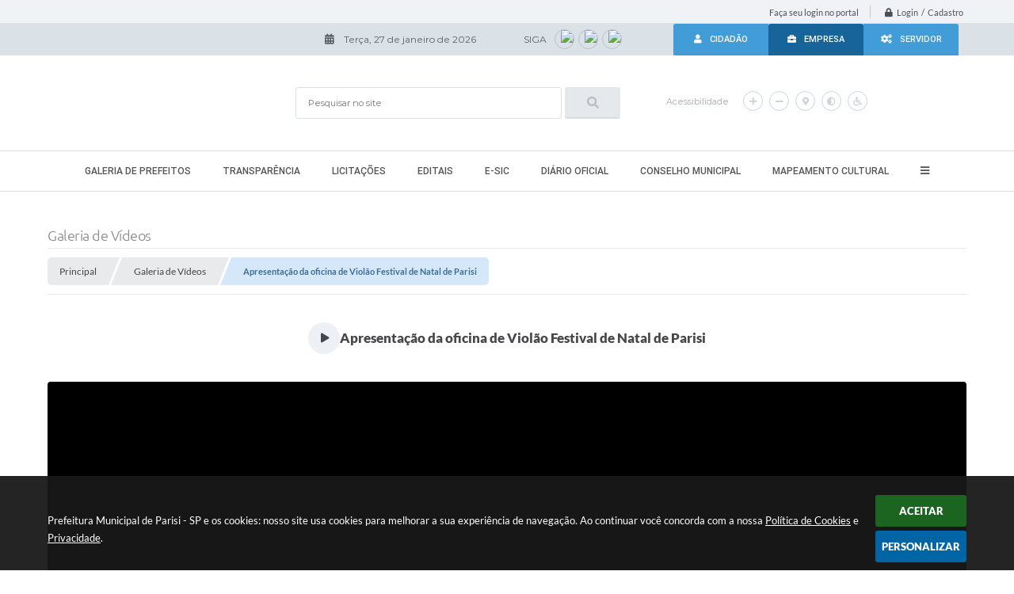

--- FILE ---
content_type: text/html; charset=utf-8
request_url: https://www.parisi.sp.gov.br/portal/0/galeria-de-videos/64/apresentacao-da-oficina-de-violao-festival-de-natal-de-parisi/
body_size: 30507
content:
<!DOCTYPE html>
<html lang="pt-br">
	<head>
		<meta http-equiv="Content-Type" content="text/html; charset=utf-8" />
		<meta name="viewport" content="width=device-width, initial-scale=1.0, user-scalable=yes">

        <title>Prefeitura Municipal de Parisi - SP - Galeria de Vídeos</title>

        <!-- Compartilhar nas redes sociais -->
		<meta property="og:type" content="website" /><meta property="og:url" content="https://www.parisi.sp.gov.br/portal/0/galeria-de-videos/64/apresentacao-da-oficina-de-violao-festival-de-natal-de-parisi/" /><meta property="og:title" content="Apresentação da oficina de Violão Festival de Natal de Parisi" /><meta property="og:site_name" content="Prefeitura Municipal de Parisi - SP" /><meta property="og:description" content="Oficina de Violão do Projeto “Espaço Amigo”." /><meta property="og:image" content="https://www.parisi.sp.gov.br/fotos/1ea3396058fba0ec31e95095554c5ef5.jpg" /><meta property="og:image:width" content="480" /><meta property="og:image:height" content="360" />
		<!-- Cabeçalho -->
		
<style>
    body {
        margin-left: 0px;
        margin-top: 0px;
        margin-right: 0px;
        margin-bottom: 0px;	
        width: 100%;
        height: 100%;
         
    }

    #e_banner_topo_dinamico {
        width:1200px;
        height:100px;
        /*float:left;*/
        background:url(/fotos/81f22b1ca657c59115aa1a4b0e863834.jpg) no-repeat;
    }

    #e_banner_topo_dinamico_clique {
        width:300px;
        height:100px;
        float:left;
    }
</style>
		<!-- Css -->
		<link href="/css/estrutura_interna_mobile.css?1765302578" rel="stylesheet" type="text/css">
<link href="/css/style.css?1564152861" rel="stylesheet" type="text/css" />
<link href="/css/style_interna_mobile.css?1564161332" rel="stylesheet" type="text/css">
<link href="/css/menu_mobile.css?1564152857" rel="stylesheet" type="text/css" media="screen and (max-width:1000px)">
<link href="/css/style_mobile.css?1564152875" rel="stylesheet" type="text/css">
<link href="/css/estrutura_mobile.css?1588600090" rel="stylesheet" type="text/css">

<!-- Estilos padrões para Capa, Topo e Rodapé -->
<link href="/css/estrutura_capa.css?1763468936" rel="stylesheet" type="text/css" />
<link href="/css/estrutura_topo.css?1712680956" rel="stylesheet" type="text/css" />
<link href="/css/estrutura_rodape.css?1712941674" rel="stylesheet" type="text/css" />

<!-- Scripts padrões para Capa, Topo e Rodapé -->
<script src="/js/funcoes_capa.js?1732562604"></script>
<script src="/js/funcoes_topo.js?1732559744"></script>
<script src="/js/funcoes_rodape.js?1710845607"></script>


<!-- Estruturas topo e rodapé -->

<!-- CSS exclusivo topo e rodapé -->

<!-- JS exclusivo topo e rodapé -->


<!-- Estilos exclusivos do site -->
<link href="/css/estrutura.css?1725906652" rel="stylesheet" type="text/css" />


<!-- Contraste -->
<link href="/css/contraste.css?1713294028" rel="stylesheet" type="text/css" property="stylesheet" />		<link href="/css/estrutura_galeria_videos.css?1689245228" rel="stylesheet" type="text/css" />

		<!-- Js -->
		<script src="/js/jquery.min.js?1562328387"></script>
        <script src="/js/sw_funcoes.js?1764241493"></script>

		<script>
			$(document).ready(function() {
				// SLIDE VÍDEOS POR CATEGORIA
				var vid_slide_videos_categoria = "#vid_slide_videos_categoria";
				if ($(vid_slide_videos_categoria).length) {
					sw_slider({ elemento: vid_slide_videos_categoria, minwidth: 320, thumbnail: false });
				}
			});
		</script>
	</head>
	<body>
        <noscript><span>Não há suporte ao JavaScript.</span></noscript>

        <!-- Topo -->
        <header>
    <!-- FONT-AWESOME -->
<link rel="stylesheet" href="https://use.fontawesome.com/releases/v5.13.1/css/all.css">
<link rel="stylesheet" href="https://use.fontawesome.com/releases/v5.15.3/css/v4-shims.css">

<!-- FANCYBOX v3-->
<link rel="stylesheet" type="text/css" href="/css/jquery.fancybox.min.css?1579887676">
<script src="/js/jquery.fancybox.min.js?1580136659"></script>


    <a href="#conteudo_esquerda" class="e_trans" accesskey="1"><h1>Ir para o conteúdo</h1></a>

<!-- Global site tag (gtag.js) - Google Analytics -->
<script async src="https://www.googletagmanager.com/gtag/js?id=UA-149769837-1"></script>
<script>
  window.dataLayer = window.dataLayer || [];
  function gtag(){dataLayer.push(arguments);}
  gtag('js', new Date());

  gtag('config', 'UA-149769837-1');
</script>
<script>
    //  Cancelar leitura digital
    window.onbeforeunload = window.speechSynthesis.cancel();

    /* ============================================================================================
        FUNÇÃO PARA RETORNO DA VOTAÇÃO DA ENQUETE
    ============================================================================================ */
    function retorna_enquete(data){
        if(data != '')
        {
            $('#votar').hide();
            $("#e_cont_enquete").html(data);
        }
    }

    /* ============================================================================================
        POPUP
    ============================================================================================ */

    // FUNÇÃO ABRIR PÁGINA
    function sw_abrir_janela(pagina, altura, largura) {
        var a = (screen.height/2)-(altura/2);
        var l = (screen.width/2)-(largura/2);
        window.open(pagina,'senha','width='+largura+',height='+altura+',top='+a+',left='+l+',scrollbars=1');
    }

    // ABRIR POPUP
    function sw_abrir_popup(elemento) {
        elemento.fadeIn(200);
        elemento.find(".sw_popup").animate({"top": "+20px"}, "fast");
        $("body").css("overflow", "hidden");
    }

    // FECHAR POPUP
    function sw_fechar_popup(elemento) {
        elemento.fadeOut(200);
        elemento.find(".sw_popup").animate({"top": "-20px"}, "fast", function() { $(".sw_popup_modal:visible").last().find("input, button").first().focus(); });
        setTimeout(function () {
            if (!$(".sw_popup_modal:visible").length) {
                $("body").css("overflow", "auto");
            }
        }, 400);
    }

    // SW POPUP ( ".ELEMENTO / #ELEMENTO" , "SE MODAL PODE SER FECHADO OU NÃO")
    function sw_popup(elemento, fechar) {
        if (!fechar) { fechar = "S"; }
        var id_elemento = elemento.substr(1); //  REMOVE O PRIMEIRO CARACTERE (# OU .)
        var elemento = $(elemento);
        // ABRIR POPUP
        sw_abrir_popup(elemento);
        // FECHAR POPUP
        elemento.find(".sw_btn_fechar_popup").click(function() { sw_fechar_popup(elemento); });

        // ANALISANDO SE MODAL PODE SER FECHADO AO CLICAR FORA DA JANELA E AO TECLAR ESC
        if (fechar == "S") {
            elemento.addClass("keyupmodal")
            // FECHAR AO CLICAR NA TELA ESCURA
            elemento.mousedown(function(e) {
                if (e.target.id == id_elemento) {
                    sw_fechar_popup(elemento);
                }
            });

            //elemento.click(function() { console.log("fechou!"); sw_fechar_popup(elemento); });
            //elemento.find(".sw_popup").on("click", function() { event.stopPropagation(); });

            // FECHAR AO CLICAR ESC
            $(document).on("keyup", function(e) {
                if (e.keyCode === 27) {
                    var modal_fehcar, zindex_fechar = 0;
                    $(".sw_popup_modal.keyupmodal:visible").each(function() {
                        var modal = $(this);
                        var zindex_modal = parseInt(modal.css("z-index"));
                        if (zindex_modal > zindex_fechar) {
                            zindex_fechar =  zindex_modal;
                            modal_fechar = modal;
                        }
                    });
                    // FECHAR MODAL
                    sw_fechar_popup(modal_fechar);
                }
            });
        }
    }


    /* ============================================================================================
        ACESSIBILIDADE
    ============================================================================================ */

    // SW ACESSIBILIDADE
    if (typeof sw_acessibilidade !== "function") {
        function sw_acessibilidade(param, callback) {

            // ANALISANDO PARÂMETROS
            if (typeof param === "undefined" || !param) { param = {} }
            if (typeof param.media === "undefined") { param.media = "desktop" }

            // ANALISANDO MEDIA
            if (
                (param.media === "todas" || param.media === "all") ||
                (param.media === "desktop" && window.innerWidth > 1000) ||
                (param.media === "mobile" && window.innerWidth <= 1000) ||
                (window.innerWidth <= param.media)
            ) {

                // ANALISANDO PARÂMETROS
                if (typeof param.layout === "undefined") { param.layout = "a1" }
                if (typeof param.caminho === "undefined") { param.caminho = "body" }

                // FUNÇÕES
                if (param.fonte !== false) { param.fonte = true; }
                if (param.contraste !== false) { param.contraste = true; }
                if (param.mapa !== false) { param.mapa = true; }
                if (param.vlibras !== false) { param.vlibras = true; }
                if (param.pagina !== false) { param.pagina = true; }
                if (param.transicoes !== false) { param.transicoes = true; }
                if (param.reset !== false) { param.reset = true; }
                if (param.irconteudo !== false) { param.irconteudo = true; }
                if (param.irmenu !== false) { param.irmenu = true; }
                if (param.irbusca !== false) { param.irbusca = true; }
                if (param.irrodape !== false) { param.irrodape = true; }


                // CRIANDO ELEMENTOS
                var sw_acessibilidade = $("#sw_acessibilidade");
                if (!sw_acessibilidade.length) {
                    sw_acessibilidade = $('<div id="sw_acessibilidade" />');
                    $(param.caminho).prepend(sw_acessibilidade);
                }
                sw_acessibilidade.addClass("sw_area_acessibilidade " + param.layout);


                // BOTÃO MENU ACESSIBILIDADE
                if (!sw_acessibilidade.find("#sw_btn_menu_acessibilidade").length) {
                    var btn_menu_acessibilidade = $('<div id="sw_btn_menu_acessibilidade" class="sw_btn_menu_acessibilidade" />')

                    // INSERINDO ÍCONE DE ACESSIBILIDADE E FECHAR
                    btn_menu_acessibilidade.append('<div class="sw_icone_acessibilidade" />')
                    .append('<div class="sw_icone_fechar" />');

                    // INSERINDO BOTÃO MENU
                    sw_acessibilidade.append(btn_menu_acessibilidade);
                }
                // CLICK DO BOTÃO
                sw_acessibilidade.find("#sw_btn_menu_acessibilidade").on({
                    "click": function() {
                        sw_acessibilidade.toggleClass("show");
                    }
                });
                sw_acessibilidade.on({
                    "mouseenter": function() {
                        if (window.innerWidth >= 1000) {
                            sw_acessibilidade.addClass("show");
                        }
                    },
                    "mouseleave": function() {
                        if (window.innerWidth >= 1000) {
                            sw_acessibilidade.removeClass("show");
                        }
                    }
                });


                // CONT ACESSIBILIDADE
                if (!sw_acessibilidade.find(".sw_cont_acessibilidade").length) {
                    sw_acessibilidade.append('<div class="sw_cont_acessibilidade" />');
                }

                // TÍTULO ACESSIBILIDADE
                if (!sw_acessibilidade.find(".sw_titulo_acessibilidade").length) {
                    sw_acessibilidade.find(".sw_cont_acessibilidade").append('<div class="sw_titulo_acessibilidade"><span>Acessibilidade</span></div>');
                }

                // ÁREA BOTÕES
                if (!sw_acessibilidade.find(".sw_area_botoes_acessibilidade").length) {
                    sw_acessibilidade.find(".sw_cont_acessibilidade").append('<div class="sw_area_botoes_acessibilidade" />');
                }

                // FUNÇÃO INSERE BOTÃO DE ACESSIBILIDADE
                function sw_insere_btn_acessibilidade(param_btn) {
                    if (param_btn.seletor) {

                        // ANALISANDO SE O ELEMENTO NÃO EXISTE PARA ENTÃO CRIAR
                        if (!sw_acessibilidade.find(param_btn.seletor).length) {
                            var item = $(
                                '<a>'+
                                    '<div></div>'+
                                '</a>'
                            ).attr(
                                param_btn.seletor.charAt(0) === '#' ? 'id' : 'class',
                                param_btn.seletor.substring(1)
                            );

                            // CLASSES
                            if (param_btn.classes) {
                                item.find("div").addClass(param_btn.classes);
                            }

                            // DESCRIÇÃO
                            if (param_btn.descricao) {
                                item.find(".sw_btn_acessibilidade").append('<span class="sw_txt_btn_acessibilidade">'+param_btn.descricao+'</span>');
                                item.attr("title", param_btn.descricao);
                            }

                            // ÍCONE
                            if (param_btn.icone) {
                                item.find(".sw_btn_acessibilidade").append('<span class="sw_icone_btn tamanho_fixo swfa '+param_btn.icone+'" />')
                            }

                            // LINK
                            if (param_btn.link) {
                                item.attr("href", param_btn.link);
                            }

                            // ACCESSKEY
                            if (param_btn.accesskey) {
                                item.attr("accesskey", param_btn.accesskey);

                                // INSERINDO TECLADO NUMÉRICO
                                window.addEventListener("keydown", function(e) {
                                    var keyCode = e.keyCode || e.which;
                                    if (e.altKey && keyCode === param_btn.accesskey+96) {
                                        if (param_btn.link) {
                                            window.location.href = param_btn.link;
                                        }
                                        else {
                                            item.trigger("click")
                                        }
                                    }
                                }, false)
                            }

                            // INSERINDO ITEM
                            sw_acessibilidade.find(".sw_area_botoes_acessibilidade").append(item);
                        }
                    }
                }


                // =============================================================
                //      BOTÃO AUMENTAR
                // =============================================================
                if (param.fonte && !sw_acessibilidade.find("#sw_btn_aumentar_acessibilidade").length) {
                    sw_insere_btn_acessibilidade({
                        seletor: "#sw_btn_aumentar_acessibilidade",
                        classes: "sw_btn_acessibilidade sw_btn_aumentar_acessibilidade",
                        icone: "fas fa-plus",
                        descricao: "Aumentar fonte"
                    });
                }
                // ATRIBUINDO FUNÇÃO
                sw_acessibilidade.find("#sw_btn_aumentar_acessibilidade").click(function() {
                    // CARREGANDO FS
                    sw_carregando_fs("show");

                    // ALTERANDO FONTS
                    sw_altera_fonts(1);

                    // REMOVE CARREGANDO FS
                    setTimeout(function() {
                        sw_carregando_fs("hide");
                    }, 400);
                });

                // =============================================================
                //      BOTÃO DIMINUIR
                // =============================================================
                if (param.fonte && !sw_acessibilidade.find("#sw_btn_diminuir_acessibilidade").length) {
                    sw_insere_btn_acessibilidade({
                        seletor: "#sw_btn_diminuir_acessibilidade",
                        classes: "sw_btn_acessibilidade sw_btn_diminuir_acessibilidade",
                        icone: "fas fa-minus",
                        descricao: "Diminuir fonte"
                    });
                }
                // ATRIBUINDO FUNÇÃO
                sw_acessibilidade.find("#sw_btn_diminuir_acessibilidade").click(function() {
                    // CARREGANDO FS
                    sw_carregando_fs("show");

                    // ALTERANDO FONTS
                    sw_altera_fonts(-1);

                    // REMOVE CARREGANDO FS
                    setTimeout(function() {
                        sw_carregando_fs("hide");
                    }, 400);
                });

                // =============================================================
                //      BOTÃO CONTRASTE
                // =============================================================
                if (param.contraste && !sw_acessibilidade.find("#sw_btn_contraste_acessibilidade").length) {
                    sw_insere_btn_acessibilidade({
                        seletor: "#sw_btn_contraste_acessibilidade",
                        classes: "sw_btn_acessibilidade sw_btn_contraste_acessibilidade",
                        icone: "fas fa-adjust",
                        descricao: "Alto contraste",
                        accesskey: 5
                    });
                }
                // ATRIBUINDO FUNÇÃO
                sw_acessibilidade.find("#sw_btn_contraste_acessibilidade").click(function() {
                    var action_contraste = (localStorage.getItem("sw_acessibilidade_contraste") === "true") ? false : true;
                    sw_contraste(action_contraste);
                });

                // =============================================================
                //      BOTÃO VLIBRAS
                // =============================================================
                if (param.vlibras && !sw_acessibilidade.find("#sw_btn_vlibras_acessibilidade").length && $("#vlibras_include img").length) {
                    sw_insere_btn_acessibilidade({
                        seletor: "#sw_btn_vlibras_acessibilidade",
                        classes: "sw_btn_acessibilidade sw_btn_vlibras_acessibilidade",
                        icone: "fas fa-sign-language",
                        descricao: "Habilitar VLibras",
                        accesskey: 7
                    });
                }
                // ATRIBUINDO FUNÇÃO
                sw_acessibilidade.find("#sw_btn_vlibras_acessibilidade").click(function() {
                    var action_vlibras = (localStorage.getItem("sw_acessibilidade_vlibras") === "true") ? false : true;
                    sw_vlibras(action_vlibras);
                });
                var vlibras_include = $("#vlibras_include");
                if (vlibras_include.length) {
                    // BOTÃO ABRIR VLIBRAS
                    vlibras_include.on("click", "div[vw-access-button]", function(e) {
                        setTimeout(function() {
                            sw_vlibras(true);
                        }, 100);
                    });
                    // BOTÃO FECHAR VLIBRAS
                    vlibras_include.on("click", "img.vpw-settings-btn-close", function() {
                        setTimeout(function() {
                            sw_vlibras(false);
                        }, 100);
                    });
                }

                // =============================================================
                //      BOTÃO TRANSIÇÕES
                // =============================================================
                if (param.transicoes && !sw_acessibilidade.find("#sw_btn_transicoes_acessibilidade").length) {
                    sw_insere_btn_acessibilidade({
                        seletor: "#sw_btn_transicoes_acessibilidade",
                        classes: "sw_btn_acessibilidade sw_btn_transicoes_acessibilidade",
                        icone: "fab fa-delicious",
                        descricao: "Ativar/Desativar transições"
                    });
                }
                // ATRIBUINDO FUNÇÃO
                sw_acessibilidade.find("#sw_btn_transicoes_acessibilidade").click(function() {
                    // CARREGANDO FS
                    sw_carregando_fs("show");

                    // ACIONANDO FUNÇÃO
                    var action_transicoes = (localStorage.getItem("sw_acessibilidade_transicoes") === "true") ? false : true;
                    sw_desativa_transicoes(action_transicoes);

                    // REMOVE CARREGANDO FS
                    setTimeout(function() {
                        sw_carregando_fs("hide");
                    }, 400);
                });

                // =============================================================
                //      BOTÃO MAPA
                // =============================================================
                if (param.mapa && !sw_acessibilidade.find("#sw_btn_mapa_acessibilidade").length) {
                    sw_insere_btn_acessibilidade({
                        seletor: "#sw_btn_mapa_acessibilidade",
                        classes: "sw_btn_acessibilidade sw_btn_mapa_acessibilidade",
                        icone: "fas fa-sitemap",
                        descricao: "Mapa do site",
                        link: "/portal/mapa"
                    });
                }

                // =============================================================
                //      BOTÃO ACESSIBILIDADE PÁGINA
                // =============================================================
                if (param.pagina && !sw_acessibilidade.find("#sw_btn_pagina_acessibilidade").length) {
                    sw_insere_btn_acessibilidade({
                        seletor: "#sw_btn_pagina_acessibilidade",
                        classes: "sw_btn_acessibilidade sw_btn_pagina_acessibilidade",
                        icone: "fas fa-wheelchair",
                        descricao: "Página de Acessibilidade",
                        link: "/portal/acessibilidade",
                        accesskey: 6
                    });
                }

                // =============================================================
                //      BOTÃO RESET
                // =============================================================
                if (param.reset && !sw_acessibilidade.find("#sw_btn_reset_acessibilidade").length) {
                    sw_insere_btn_acessibilidade({
                        seletor: "#sw_btn_reset_acessibilidade",
                        classes: "sw_btn_acessibilidade sw_btn_reset_acessibilidade",
                        icone: "fas fa-undo",
                        descricao: "Resetar acessibilidade"
                    });
                }
                // ATRIBUINDO FUNÇÃO
                sw_acessibilidade.find("#sw_btn_reset_acessibilidade").click(function() {
                    // CARREGANDO FS
                    sw_carregando_fs("show");

                    // RESETANDO ACESSIBILIDADE
                    var reset = true;
                    set_acessibilidade(reset);

                    // REMOVE CARREGANDO
                    setTimeout(function() {
                        sw_carregando_fs("hide");
                    }, 400);
                }).hide();


                // =============================================================
                //      BOTÃO IR PARA O CONTEÚDO
                // =============================================================
                if (param.irconteudo && !sw_acessibilidade.find("#sw_btn_irconteudo_acessibilidade").length) {
                    sw_insere_btn_acessibilidade({
                        seletor: "#sw_btn_irconteudo_acessibilidade",
                        classes: "sw_btn_acessibilidade sw_link_acessibilidade sw_btn_irconteudo_acessibilidade",
                        icone: "fas fa-desktop",
                        descricao: "Ir para o conteúdo",
                        link: (location.pathname === "/" || location.pathname === "/portal" || location.pathname === "/portal/") ? "#e_conteudo" : "#e_centralizar",
                        accesskey: 1
                    });
                }

                // =============================================================
                //      BOTÃO IR PARA O MENU
                // =============================================================
                if (param.irmenu && !sw_acessibilidade.find("#sw_btn_irmenu_acessibilidade").length) {
                    sw_insere_btn_acessibilidade({
                        seletor: "#sw_btn_irmenu_acessibilidade",
                        classes: "sw_btn_acessibilidade sw_link_acessibilidade sw_btn_irmenu_acessibilidade",
                        icone: "fas fa-bars",
                        descricao: "Ir para o menu",
                        link: "#e_cont_topo",
                        accesskey: 2
                    });
                }

                // =============================================================
                //      BOTÃO IR PARA A BUSCA
                // =============================================================
                if (param.irbusca && !sw_acessibilidade.find("#sw_btn_irbusca_acessibilidade").length) {
                    sw_insere_btn_acessibilidade({
                        seletor: "#sw_btn_irbusca_acessibilidade",
                        classes: "sw_btn_acessibilidade sw_link_acessibilidade sw_btn_irbusca_acessibilidade",
                        icone: "fas fa-search",
                        descricao: "Ir para a busca",
                        link: "#e_campo_busca",
                        accesskey: 3
                    });
                }
                // IR PARA BUSCA
                $("#irbusca").click(function () {
                    $("#e_campo_busca").focus();
                });
                // FORMULÁRIO
                $("#formulario_busca").bind('submit',function() {
                    var busca = ($("#e_campo_busca").val() == "") ? 0 : $("#e_campo_busca").val();
                    window.location.href = '/portal/busca/' + busca;
                    return false;
                });

                // =============================================================
                //      BOTÃO IR PARA O RODAPÉ
                // =============================================================
                if (param.irrodape && !sw_acessibilidade.find("#sw_btn_irrodape_acessibilidade").length) {
                    sw_insere_btn_acessibilidade({
                        seletor: "#sw_btn_irrodape_acessibilidade",
                        classes: "sw_btn_acessibilidade sw_link_acessibilidade sw_btn_irrodape_acessibilidade",
                        icone: "fas fa-arrow-down",
                        descricao: "Ir para o rodapé",
                        link: "#e_cont_rodape",
                        accesskey: 4
                    });
                }
            }
        }
    }

    // FUNÇÃO AUMENTAR / DIMINUIR FONTS
    if (typeof sw_altera_fonts !== "function") {
        function sw_altera_fonts(action) {
            var elemento;
            var body = $("body");
            var fonte = (localStorage.getItem("sw_acessibilidade_fonte") !== null) ? parseInt(localStorage.getItem("sw_acessibilidade_fonte")) : 0;
            var fontoriginal;
            var font_size;
            var nova_font_size;

            // ANALISANDO SE FONT ORIGINAL E PARÂMETRO SÃO DIFERENTES DE ZERO
            if (!((action === 0 || action === false || action === null) && fonte === 0)) {

                // CALCULANDO NOVA FONT
                nova_font_size = (action === 0) ? 0 : fonte + action;

                // PERCORRENDO ELEMENTOS DO BODY E SETANDO FONTS ORIGINAIS
                if (nova_font_size >= -5 && nova_font_size <= 5) {

                    body.find("*").each(function() {
                        elemento = $(this);
                        // ANALISANDO | SE ELEMENTO PAI CONTÉM A CLASSE TAMANHO_FIXO | && | SE O ELEMENTO NÃO TEM FONT-SIZE ZERO OU | && | SE O ELEMENTO NÃO TEM A CLASSE TAMANHO_FIXO
                        if ( (!elemento.parents(".tamanho_fixo").length) && (elemento.css("font-size").replace(/\D/g, "") > 0) && (!elemento.hasClass("tamanho_fixo")) ) {

                            // ANALISANDO ESTADO ATUAL DAS FONTS
                            fontoriginal = elemento.attr("data-fontoriginal");
                            if (typeof fontoriginal === "undefined" || fontoriginal === false) {
                                // SETANDO ATRIBUTO DATA-FONTSIZE ATUAL
                                fontoriginal = parseInt(elemento.css("font-size").replace("px", ""));
                                elemento.attr("data-fontoriginal", fontoriginal)
                            }
                        }
                    });

                    // PERCORRENDO ELEMENTOS DO BODY E ALTERANDO FONT-SIZE
                    body.find("[data-fontoriginal]").each(function() {
                        elemento = $(this);
                        // ANALISANDO FONT ATUAL DO ELEMENTO
                        fontoriginal = parseInt(elemento.attr("data-fontoriginal"));
                        font_size = fontoriginal + nova_font_size;
                        elemento.css({"font-size" : font_size + "px"});
                    });

                    // ATUALIZANDO LOCAL STORAGE
                    if (nova_font_size == 0) {
                        localStorage.removeItem("sw_acessibilidade_fonte");
                    } else {
                        localStorage.setItem("sw_acessibilidade_fonte", nova_font_size);
                    }
                }

                // ACIONANDO FUNÇÃO SET ACESSIBILIDADE
                sw_deb_acessibilidade = sw_debounce(set_acessibilidade, 500, sw_deb_acessibilidade);
            }
        }
    }

    // FUNÇÃO CONTRASTE
    if (typeof sw_contraste !== "function") {
        function sw_contraste(action) {
            var body = $("body");
            var contraste = (localStorage.getItem("sw_acessibilidade_contraste") !== null) ? localStorage.getItem("sw_acessibilidade_contraste") : false;

            // ANALISANDO SE HÁ MUDANÇA DE AÇÃO
            if (typeof action === "undefined" || action === null) {
                action = contraste;
            }

            // REMOVENDO TRANSIÇÕES MOMENTANEAMENTE
            body.addClass("transition0s");
            setTimeout(function() {
                body.removeClass("transition0s");
            }, 100);

            // ANALISANDO AÇÃO
            if (action || action === "true") {
                body.addClass("contraste");

                // SETANDO LOCAL STORAGE
                localStorage.setItem("sw_acessibilidade_contraste", action);
            }
            else {
                body.removeClass("contraste");

                // RESETANDO LOCAL STORAGE
                localStorage.removeItem("sw_acessibilidade_contraste");
            }

            // ACIONANDO FUNÇÃO SET ACESSIBILIDADE
            sw_deb_acessibilidade = sw_debounce(set_acessibilidade, 200, sw_deb_acessibilidade);
        }
    }

    // FUNÇÃO DESATIVA TRANSIÇÕES
    if (typeof sw_desativa_transicoes !== "function") {
        function sw_desativa_transicoes(action) {
            var contents = $("body >*");
            var transicoes = (localStorage.getItem("sw_acessibilidade_transicoes") !== null) ? localStorage.getItem("sw_acessibilidade_transicoes") : false;

            // ANALISANDO SE HÁ MUDANÇA DE AÇÃO
            if (typeof action === "undefined" || action === null) {
                action = transicoes;
            }

            // ANALISANDO AÇÃO
            if (action || action === "true") {
                contents.addClass("transition0s");

                // SETANDO LOCAL STORAGE
                localStorage.setItem("sw_acessibilidade_transicoes", true);
            }
            else {
                contents.removeClass("transition0s");

                // RESETANDO LOCAL STORAGE
                localStorage.removeItem("sw_acessibilidade_transicoes");
            }

            // ACIONANDO FUNÇÃO SET ACESSIBILIDADE
            sw_deb_acessibilidade = sw_debounce(set_acessibilidade, 500, sw_deb_acessibilidade);
        }
    }

    // FUNÇÃO HABILITA VLIBRAS
    if (typeof sw_vlibras !== "function") {
        function sw_vlibras(action) {
            var vlibras = (localStorage.getItem("sw_acessibilidade_vlibras") !== null) ? localStorage.getItem("sw_acessibilidade_vlibras") : false;
            var vlibras_include = $("#vlibras_include");

            // ANALISANDO SE HÁ MUDANÇA DE AÇÃO
            if (typeof action === "undefined" || action === null) {
                action = vlibras;
            }

            // ANALISANDO AÇÃO
            if (action || action === "true") {
                if (vlibras_include.find("div[vw-access-button]").hasClass("active")) {
                    vlibras_include.find("div[vw-access-button]").trigger("click");
                }

                // SETANDO LOCAL STORAGE
                localStorage.setItem("sw_acessibilidade_vlibras", action);
            }
            else {
                if (!vlibras_include.find("div[vw-access-button]").hasClass("active")) {
                    vlibras_include.find("img.vpw-settings-btn-close").trigger("click");
                }

                // RESETANDO LOCAL STORAGE
                localStorage.removeItem("sw_acessibilidade_vlibras");
            }

            // ACIONANDO FUNÇÃO SET ACESSIBILIDADE
            sw_deb_acessibilidade = sw_debounce(set_acessibilidade, 500, sw_deb_acessibilidade);
        }
    }

    // FUNÇÃO SET ACESSIBILIDADE // INDICA AO USUÁRIO QUE HÁ FUNÇÕES DE ACESSIBILIDADES ATIVAS OU RESETA FUNÇÕES
    if (typeof set_acessibilidade !== "function") {
        function set_acessibilidade(reset)
        {
            // CAPTURANDO ATRIBUTOS
            var fonte = (localStorage.getItem("sw_acessibilidade_fonte") !== null) ? localStorage.getItem("sw_acessibilidade_fonte") : 0;
            var contraste = (localStorage.getItem("sw_acessibilidade_contraste") !== null) ? localStorage.getItem("sw_acessibilidade_contraste") : false;
            var transicoes = (localStorage.getItem("sw_acessibilidade_transicoes") !== null) ? localStorage.getItem("sw_acessibilidade_transicoes") : false;
            var vlibras = (localStorage.getItem("sw_acessibilidade_vlibras") !== null) ? localStorage.getItem("sw_acessibilidade_vlibras") : false;

            // BOTÕES
            var sw_btn_menu_acessibilidade = $("#sw_btn_menu_acessibilidade");
            var sw_btn_aumentar_acessibilidade = $("#sw_btn_aumentar_acessibilidade");
            var sw_btn_diminuir_acessibilidade = $("#sw_btn_diminuir_acessibilidade");
            var sw_btn_contraste_acessibilidade = $("#sw_btn_contraste_acessibilidade");
            var sw_btn_transicoes_acessibilidade = $("#sw_btn_transicoes_acessibilidade");
            var sw_btn_vlibras_acessibilidade = $("#sw_btn_vlibras_acessibilidade");
            var sw_btn_reset_acessibilidade = $("#sw_btn_reset_acessibilidade");

            // ANALISANDO RESET
            if (reset === true) {
                fonte = 0;
                contraste = false;
                transicoes = false;
                vlibras = false;

                // RESETANDO ACESSIBILIDADE
                sw_altera_fonts(fonte);
                sw_contraste(contraste);
                sw_desativa_transicoes(transicoes);
                sw_vlibras(vlibras);
            }

            // BOTÃO DE RESET
            if (sw_btn_reset_acessibilidade.length) {
                if (fonte != 0 || contraste || transicoes || vlibras) {
                    sw_btn_reset_acessibilidade.show();
                }
                else {
                    sw_btn_reset_acessibilidade.hide();
                }
            }

            // ANALISANDO FUNÇÕES INDIVIDUALMENTE
            var qtde_funcoes = 0;

            // AUMENTAR / DIMINUIR FONTE
            if (fonte > 0) {
                qtde_funcoes++;
                sw_btn_aumentar_acessibilidade.find(".sw_btn_acessibilidade").attr("data-acessibilidade", fonte).addClass("ativa");
                sw_btn_diminuir_acessibilidade.find(".sw_btn_acessibilidade").removeAttr("data-acessibilidade").removeClass("ativa");
            }
            else if (fonte < 0) {
                qtde_funcoes++;
                sw_btn_diminuir_acessibilidade.find(".sw_btn_acessibilidade").attr("data-acessibilidade", fonte).addClass("ativa");
                sw_btn_aumentar_acessibilidade.find(".sw_btn_acessibilidade").removeAttr("data-acessibilidade").removeClass("ativa");
            }
            else {
                sw_btn_aumentar_acessibilidade.find(".sw_btn_acessibilidade").removeAttr("data-acessibilidade").removeClass("ativa");
                sw_btn_diminuir_acessibilidade.find(".sw_btn_acessibilidade").removeAttr("data-acessibilidade").removeClass("ativa");
            }

            // CONTRASTE
            if (contraste) {
                qtde_funcoes++;
                sw_btn_contraste_acessibilidade.find(".sw_btn_acessibilidade").attr("data-acessibilidade", 1).addClass("ativa");
            }
            else {
                sw_btn_contraste_acessibilidade.find(".sw_btn_acessibilidade").removeAttr("data-acessibilidade").removeClass("ativa");
            }

            // TRANSIÇÕES
            if (transicoes) {
                qtde_funcoes++;
                sw_btn_transicoes_acessibilidade.find(".sw_btn_acessibilidade").attr("data-acessibilidade", 1).addClass("ativa");
            }
            else {
                sw_btn_transicoes_acessibilidade.find(".sw_btn_acessibilidade").removeAttr("data-acessibilidade").removeClass("ativa");
            }

            // VLIBRAS
            if (vlibras) {
                qtde_funcoes++;
                sw_btn_vlibras_acessibilidade.find(".sw_btn_acessibilidade").attr("data-acessibilidade", 1).addClass("ativa");
            }
            else {
                sw_btn_vlibras_acessibilidade.find(".sw_btn_acessibilidade").removeAttr("data-acessibilidade").removeClass("ativa");
            }

            // ANALISANDO QUANTIDADE DE FUNÇÕES
            if (qtde_funcoes > 0) {
                sw_btn_menu_acessibilidade.addClass("ativa").find(".sw_icone_acessibilidade").attr("data-acessibilidade", qtde_funcoes);
            }
            else {
                sw_btn_menu_acessibilidade.removeClass("ativa").find(".sw_icone_acessibilidade").removeAttr("data-acessibilidade");
            }


            // ATRIBUINDO TEXTO AOS BOTÕES
            if (sw_btn_contraste_acessibilidade.length) {
                var txt_btn = (contraste === false) ? "Alto contraste" : "Baixo contraste";
                sw_btn_contraste_acessibilidade.attr("title", txt_btn);
                sw_btn_contraste_acessibilidade.find(".sw_txt_btn_acessibilidade").text(txt_btn);
            }
            if (sw_btn_transicoes_acessibilidade.length) {
                var txt_btn = (transicoes == false) ? "Remover transições" : "Ativar transições";
                sw_btn_transicoes_acessibilidade.attr("title", txt_btn);
                sw_btn_transicoes_acessibilidade.find(".sw_txt_btn_acessibilidade").text(txt_btn);
            }
            if (sw_btn_vlibras_acessibilidade.length) {
                var txt_btn = (vlibras == false) ? "Ativar VLibras" : "Desativar VLibras";
                sw_btn_vlibras_acessibilidade.attr("title", txt_btn);
                sw_btn_vlibras_acessibilidade.find(".sw_txt_btn_acessibilidade").text(txt_btn);
            }
        }
    }

    // FUNÇÃO DEBOUNCE
    if (typeof sw_debounce !== "function") {
        function sw_debounce(funcao, time, debounce_timeout) {
            clearTimeout(debounce_timeout);

            // A CHAMADA DESSA FUNÇÃO DEVE SER RETORNADA PARA A VARIÁVEL 'debounce_timeout'
            // Ex: var debounce_timeout = sw_debounce(funcao, time, debounce_timeout)
            return debounce_timeout = setTimeout(funcao, time);
        }
    }
    var sw_deb_acessibilidade;


    /* ============================================================================================
        ACIONANDO FUNÇÕES ANTES DE CARREGAR A PÁGINA
    ============================================================================================ */

    // FONT PARA DISLEXIA
    sw_font_dislexia(null);

    // CONTRASTE
    sw_contraste(null);

    // TRANSIÇÕES
    sw_desativa_transicoes(null);


    /* ============================================================================================
        ACIONANDO FUNÇÕES AO CARREGAR A PÁGINA
    ============================================================================================ */
    $(document).ready(function() {



        /* ============================================================================================
            ACESSIBILIDADE ---- ANTIGO --- REMOVER DEPOIS DE TODOS ALTERADOS
        ============================================================================================ */

        // BOTÃO DE AUMENTAR A FONTE
        $(".aumentar").click(function () {
            $("*").each(function() {

                if ( (!$(this).parents(".tamanho_fixo").length) && ($(this).css("font-size").replace(/\D/g, "") > 0) && (!$(this).hasClass("tamanho_fixo")) )
                {
                    var size = $(this).css('font-size');

                    size = size.replace('px', '');
                    size = parseInt(size) + 1;

                    if(size < 18)
                    {
                        $(this).animate({'font-size' : size + 'px'});
                    }
                }
            });
        });

        // BOTÃO DE DIMINUIR A FONTE
        $(".diminuir").click(function () {
            $("*").each(function() {

                if ( (!$(this).parents(".tamanho_fixo").length) && ($(this).css("font-size").replace(/\D/g, "") > 0) && (!$(this).hasClass("tamanho_fixo")) )
                {
                    var size = $(this).css('font-size');

                    size = size.replace('px', '');
                    size = parseInt(size) - 1;
                    if(size > 10)
                    {
                        $(this).animate({'font-size' : size + 'px'});
                    }
                }
            });
        });

        // BOTÃO DE CONTRASTE DE COR
        $("#contraste").click(function () {

            if($("body").hasClass("contraste"))
            {
                $("body").removeClass("contraste");
                $("body").css("background","#FFFFFF");
                $("#logo_branca").hide();
            }
            else
            {
                $("body").addClass("contraste");
                $("#logo_branca").show();
            }
        });

        // BOTÃO IR PARA BUSCA
        $("#irbusca").click(function () {
            $("#e_campo_busca").focus();
        });

        // VLIBRAS
        $(".vlibras").click(function() {
            $("#vlibras_include div[vw-access-button]").trigger("click");
        });






        // // SW ACESSIBILIDADE
        // var sw_parametros_acessibilidade = {
        //     layout: "a1"
        // };
        // // ANALISANDO SE HÁ PARÂMETROS EXCLUSIVOS DO LAYOUT
        // if (typeof e_parametros_acessibilidade === "object") {
        //     sw_parametros_acessibilidade = e_parametros_acessibilidade;
        // }

        // // ACIONANDO FUNÇÃO DE ACESSIBILIDADE
        // sw_acessibilidade(sw_parametros_acessibilidade)


        // ACIONANDO FUNÇÃO DE ACESSIBILIDADE AO FIM DO CARREGAMENTO DA PÁGINA
        $(window).on("load", function() {
            // ALTERAR FONTS
            sw_altera_fonts(null);

            // VLIBRAS
            sw_vlibras(null);
        });

        // SETANDO ATRIBUTOS
        sw_deb_acessibilidade = sw_debounce(set_acessibilidade, 500, sw_deb_acessibilidade);

        /* ============================================================================================
            ENQUETE
        ============================================================================================ */

        // CLICK DO BOTÃO COM ID VOTAR DA ENQUETE
        $('#votar').click(function(){
            var opcao = $("input[name=form_resposta]:checked").val();

            opcao = parseInt(opcao);

            var recaptcha = "";

            //A CLASSE e_captcha_enquete DEVE SER INSERIDA NO HTMLQUE CONTER O CAPTCHA DA ENQUETE, PARA QUE O CÓDIGO CONSIGA LOCALIZAR O RESULTADO REFERENTE AO LOCAL CORRETO
            recaptcha = $(".e_captcha_enquete").find("textarea.g-recaptcha-response").val();

            //SE EXISTIR OS CAMPOS DE NOME E E-MAIL
            if($('#form_nome_enquete').length || $('#form_email_enquete').length || $("#form_cpf_enquete").length || $("#form_data_enquete").length)
            {
                if(isNaN(opcao))
                {
                    swal({
                        text: "Enquete: selecione uma resposta.",
                        icon: "warning"
                    });
                }
                else
                {
                    if($("#form_nome_enquete").val() == "" || $("#form_email_enquete").val() == "" || $("#form_cpf_enquete").val() == "" || $("#form_data_enquete").val() == "" || $("#form_data_enquete").val() == "00/00/0000")
                    {
                        swal({
                            text: "Enquete: preencha os campos.",
                            icon: "warning"
                        });
                    }
                    else
                    {
                        var nome = $("#form_nome_enquete").val();
                        var email = $("#form_email_enquete").val();
                        var cpf = $("#form_cpf_enquete").val();
                        var data = $("#form_data_enquete").val();
                        var invalido = "";

                        if($("#form_cpf_enquete").val() != '' && $("#form_cpf_enquete").length)
                        {
                            if(validarCPF(cpf) == false)
                            {
                                swal({
                                    text: "Enquete: CPF informado é inválido.",
                                    icon: "error"
                                });

                                invalido = "S";
                            }
                        }
                        if($("#form_email_enquete").val() != '' && $("#form_email_enquete").length)
                        {
                            if(validarEmail(email) == false)
                            {
                                swal({
                                    text: "Enquete: E-mail informado é inválido.",
                                    icon: "error"
                                });
                                invalido = "S";
                            }
                        }
                        if(invalido != "S")
                        {
                            $.post('/portal/enquete/votar/',{ enviar: 's', form_resposta: opcao, form_nome: nome, form_email: email, form_cpf: cpf, form_data: data, captcha: recaptcha }, retorna_enquete);
                        }
                    }
                }
            }
            else
            {
                if(!isNaN(opcao))
                {
                    $.post('/portal/enquete/votar/',{ enviar: 's', form_resposta: opcao, captcha: recaptcha }, retorna_enquete);
                }
                else
                {
                    swal({
                        text: "Enquete: selecione uma resposta.",
                        icon: "warning"
                    });
                }
            }
        });

    });
</script>

<div class="sw_barra_notificacoes">
    <div class="sw_cont_barra_notificacoes">

                        <div id="lgpd">
                    <div class="sw_notificacao sw_politica_privacidade sw_lato">
                        <div class="sw_info_politica_privacidade">
                            Prefeitura Municipal de Parisi - SP e os cookies: nosso site usa cookies para melhorar a sua experiência de navegação. Ao continuar você concorda com a nossa <a href="/portal/privacidade" target="_blank"><span>Política de Cookies</span> e <span>Privacidade</span></a>.                        </div>
                        <div class="sw_cont_btn_politica_privacidade">
                            <div class="sw_btn_politica_privacidade sw_lato_black sw_btn_fechar_notificacao">ACEITAR</div>
                            <div class="sw_btn_politica_privacidade sw_lato_black sw_btn_personalizar_cookies">PERSONALIZAR</div>
                        </div>
                    </div>
                </div>
            </div>
</div>

<div class="sw_cookies_aceitos abrir_modal_personalizar_cookies " data-tooltip="Política de Cookies e Privacidade">
    <div class="sw_politica_privacidade sw_lato">
        <span id="icone_personalizar_cookies">
            <span class="swfa fas fa-cookie"></span>
        </span>
    </div>
</div>


<!-- Modal de personalizar cookies -->
<div class="sw_popup_modal" id="sw_cont_politica_privacidade">
    <div class="sw_popup">

        <!-- Fechar -->
        <div class="sw_btn_fechar_popup" id="btn_fechar_modal_cookies"><i class="swfa fas fa-times" aria-hidden="true"></i></div>

        <!-- Título -->
        <div class="sw_titulo_popup sw_lato_bold" id="titulo_termo">Política de Cookies e Privacidade</div>

        <!-- Descrição -->
        <div class="sw_descricao_popup sw_lato_bold">
            Personalize as suas preferências de cookies.
            <div>
                <br>
                <strong><u><a href="/portal/privacidade" target="_blank">Clique aqui e consulte nossas políticas</a></u></strong>.
            </div>
        </div>

        <!-- Conteúdo dos cookies -->
        <div class="sw_conteudo_popup">

            <!-- Cookies necessários -->
            <div class="sw_lista_detalhes">
                <div class="sw_linha_lista_detalhes">
                    <div style="width: 90%;">
                        <div class="sw_nome_detalhe sw_lato_bold">
                            Cookies necessários
                            <div class="sw_descricao_detalhes_cookie sw_lato">Essenciais para uma navegação eficiente em nosso site.</div>
                        </div>
                    </div>
                    <label class="sw_btn_checkbox">
                        <span class="e_trans">Checkbox</span>
                        <input type="checkbox" name="cookies_necessarios" disabled="" checked="">
                        <span class="sw_btn_checkbox_background" style="opacity: 0.5;">
                            <span class="sw_btn_checkbox_controle"></span>
                        </span>
                    </label>
                </div>
            </div>

            <!-- Cookies de estatísticas -->
            <div class="sw_lista_detalhes">
                <div class="sw_linha_lista_detalhes">
                    <div style="width: 90%;">
                        <div class="sw_nome_detalhe sw_lato_bold">
                            Cookies de estatísticas
                            <div class="sw_descricao_detalhes_cookie sw_lato">Recomendados para a prefeitura coletar informações de navegações do usuário.</div>
                        </div>
                    </div>
                    <label class="sw_btn_checkbox">
                        <span class="e_trans">Checkbox</span>
                        <input type="checkbox" name="cookies_estatisticas" >
                        <span class="sw_btn_checkbox_background checkbox_estatisticas">
                            <span class="sw_btn_checkbox_controle"></span>
                        </span>
                    </label>
                </div>
            </div>
        </div>

        <!-- Área de botões -->
        <div class="sw_area_botoes_popup sw_lato_medium">
            <div class="sw_btn_popup sw_btn_aceitar" id="salvar_preferencias_cookies">
                <i class="swfa fas fa-check" aria-hidden="true"></i>
                <span>SALVAR</span>
            </div>
        </div>
    </div>
</div>

<script>

    // Seta os cookies
    function f_cookies_criar(cookieCheckboxEstatistica)
    {
        // Cookies necessários
        document.cookie = "PrefeituraMunicipaldeParisi-SP-LGPD=S; max-age=604800; path=/";

        // Cookies de estatística
        if (cookieCheckboxEstatistica) {
            document.cookie = "PrefeituraMunicipaldeParisi-SP-ESTATISTICA=S; max-age=604800; path=/";
        } else {
            document.cookie = "PrefeituraMunicipaldeParisi-SP-ESTATISTICA=S; max-age=0; path=/";
        }
    }

    // Altera o conteúdo da notificação
    function f_cookies_notificacao_alterar()
    {
        $("#lgpd").fadeOut(800, function() {
            $(this).remove();
        });
        $(".sw_cookies_aceitos").addClass("show sw_txt_tooltip");
    }

    $(document).ready(function() {

        //CONFIGURAÇÃO DOS BOTÃO DO VISUALIZADOR DE FOTOS
        $('.fancybox').fancybox({
                buttons : [
                    'slideShow',
                    //'thumbs',
                    'close'
                ],
                loop : true,
                arrows : true,
                slideShow : {
                    autoStart : false,
                    speed : 3500
                },
            });

        // ANALISANDO SE HÁ NOTIFICAÇÕES
        var barra_notificacoes = $(".sw_barra_notificacoes");
        if (barra_notificacoes.find(".sw_notificacao").length) {

            $(window).on("load", function() {
                barra_notificacoes.addClass("show");
            });

            /* ============================================================================================
                FUNÇÕES INDIVIDUAIS DAS NOTIFICAÇÕES
            ============================================================================================ */
            $(".sw_btn_fechar_notificacao").click(function() {
                var elemento_noticicacao = $(this).parents(".sw_notificacao");

                // Fechando notificação
                elemento_noticicacao.fadeOut(800, function() {
                    elemento_noticicacao.remove();

                    // Analisando se há mais notificações
                    if (barra_notificacoes.find(".sw_notificacao").length < 1) {
                        barra_notificacoes.removeClass("show");
                    }
                });

            });


            // Política de cookies
            $("#lgpd").find(".sw_btn_fechar_notificacao").click(function() {

                // Seta checked
                $("input[type='checkbox'][name='cookies_estatisticas']").attr("checked", true);

                // Seta cookies (aceita os dois)
                f_cookies_criar(true)

                // Altera o conteúdo da notificação de cookies
                f_cookies_notificacao_alterar();
            });

            // Transmissão ao vivo
            $(".live_info_transmissao").find(".sw_btn_fechar_notificacao").click(function() {
                var data_video = $(this).attr("data-video");
                $.post("/portal/transmissao/encerra/", { video: data_video });
            });
        }

        // Mostra ícone política de cookies
        $(window).on("load", function() {
            if ($("#lgpd").length === 0) {
                $(".sw_cookies_aceitos").addClass("show");
            }
        });

        // Modal de personalizar cookies
        if ($("#sw_cont_politica_privacidade").length) {

            // Ao clicar em personalizar
            let modalPersonalizarAberto = false;
            $(document.body).on('click', '.sw_btn_personalizar_cookies, .abrir_modal_personalizar_cookies', function() {

                // Cria pop-up
                sw_popup("#sw_cont_politica_privacidade", "S");

                // Caso não tenha aberto o modal e não foi votado
                if (!modalPersonalizarAberto && $(".sw_cookies_aceitos").hasClass("show") === false) {
                    $("input[type='checkbox'][name='cookies_estatisticas']").attr("checked", true);
                }
                modalPersonalizarAberto = true;
            });

            // Controle do atributo "checked" nos cookies de estatísticas
            $("input[type='checkbox'][name='cookies_estatisticas']").change(function() {
                let checadoEstatisticas = $("input[type='checkbox'][name='cookies_estatisticas']").attr("checked");
                if(checadoEstatisticas) {
                    $(this).attr("checked", true);
                } else if(checadoEstatisticas === undefined) {
                    $(this).attr("checked", false);
                }
            });

            // Ao salvar preferências
            $("#salvar_preferencias_cookies").click(function() {

                // Verifica se está checado o botão dos cookies de estatísticas
                let checadoEstatisticas = $("input[type='checkbox'][name='cookies_estatisticas']").attr("checked");

                // Seta cookies
                f_cookies_criar(checadoEstatisticas);

                // Altera o conteúdo da notificação de cookies
                f_cookies_notificacao_alterar();

                // Fecha pop-up
                let elementoPopupPrivacidade = document.getElementById("sw_cont_politica_privacidade");
                sw_fechar_popup($(elementoPopupPrivacidade));

                // Analisando se há mais notificações
                barra_notificacoes.fadeOut(800, function() {
                    if (barra_notificacoes.find(".sw_notificacao").length < 1) {
                        barra_notificacoes.removeClass("show");
                    }
                });
            });
        }
    });
</script>
<!-- FIM NOTIFICAÇÕES -->
<!-- SWEET ALERT (NECESSÁRIO PARA BOTÃO SAIR) -->
<script src="/js/sweetalert.min.js"></script>

<!-- ASSINAR -->
<script src="https://get.webpkiplugin.com/Scripts/LacunaWebPKI/lacuna-web-pki-2.12.0.min.js" integrity="sha256-jDF8LDaAvViVZ7JJAdzDVGgY2BhjOUQ9py+av84PVFA=" crossorigin="anonymous"></script>

<script>
    // FUNÇÕES JS
    $(document).ready(function() {

        // FUNÇÃO PARA ACIONAR DROP DO LOGIN DO INTERNAUTA MOBILE
        $(window).click(function() { $("#itn_area_botoes_internauta").removeClass("itn_area_botoes_internauta_show"); });
        $(".itn_area_img_internauta").on("click", function() {
            event.stopPropagation();
            $("#itn_area_botoes_internauta").toggleClass("itn_area_botoes_internauta_show");
        });        

        // ACIONANDO POPUP LOGIN
        $(".itn_btn_login").click(function() {
            sw_popup("#itn_login", "S");
        });

        // RECUPERAÇÃO DE SENHA
        $("#link_senha").click(function() { sw_abrir_janela("/portal/internautas/recuperar-senha", 450, 600) });

        // SAIR
        $("#sair_internauta").click(function() {
            swal({
                title: "Atenção!",
                text: "Deseja realmente sair do portal?",
                icon: "warning",
                buttons: ["Cancelar", "OK"],
            })
            .then(function(acao) {
                if(acao === true)
                {
                    location.href = "/portal/internautas/sair";
                }
            });
        });
                
    });

    // ABRIR POPUP INTERNAUTA
    function abrir_popup_internautas(elemento) {
        sw_abrir_popup(elemento);
        $("#cpf_cnpj_email").focus();
    }

    // FECHAR POPUP INTERNAUTA
    function fechar_popup_internautas(elemento) {        
        verifica_popups_termos();
        sw_fechar_popup(elemento);
    }

    // TRANSFORMAR DADOS EM MAIÚSCULOS
    function internautas_transformar_string(string)
    {
        if(string.value != "" && string.id != "")
        {
            $("#"+string.id).val(string.value.toUpperCase());
        }
    }

    // FORMATA VALOR (CPF OU CNPJ)
    function formata_cpf_cnpj(value)
    {
        const cnpjCpf = value.replace(/\D/g, '');
        
        if (cnpjCpf.length === 11)
        {
            return cnpjCpf.replace(/(\d{3})(\d{3})(\d{3})(\d{2})/g, "\$1.\$2.\$3-\$4");
        }
        else if (cnpjCpf.length === 14)
        {
            return cnpjCpf.replace(/(\d{2})(\d{3})(\d{3})(\d{4})(\d{2})/g, "\$1.\$2.\$3/\$4-\$5");
        }
    }

    // VALIDAR CPF
    function validar_cpf(cpf)
    {
		cpf = cpf.replace(/[^\d]+/g,'');
		if(cpf == '') return false;
		// Elimina CPFs invalidos conhecidos
		if (cpf.length != 11 || cpf == "00000000000" || cpf == "11111111111" || cpf == "22222222222" || cpf == "33333333333" || cpf == "44444444444" || cpf == "55555555555" || cpf == "66666666666" || cpf == "77777777777" || cpf == "88888888888" || cpf == "99999999999") return false;
		// Valida 1o digito 
		add = 0;
		for (i=0; i < 9; i ++)
			add += parseInt(cpf.charAt(i)) * (10 - i);
			rev = 11 - (add % 11);
			if (rev == 10 || rev == 11)
				rev = 0;
			if (rev != parseInt(cpf.charAt(9)))
				return false;
		// Valida 2o digito
		add = 0;
		for (i = 0; i < 10; i ++)
			add += parseInt(cpf.charAt(i)) * (11 - i);
		rev = 11 - (add % 11);
		if (rev == 10 || rev == 11)
			rev = 0;
		if (rev != parseInt(cpf.charAt(10)))
			return false;
		return true;
	}

    // VALIDAR CNPJ
    function validar_cnpj(cnpj)
    { 
        cnpj = cnpj.replace(/[^\d]+/g,'');

        if(cnpj == '') return false;
        
        if (cnpj.length != 14)
            return false;
        
        if (cnpj == "00000000000000" || cnpj == "11111111111111" || cnpj == "22222222222222" || cnpj == "33333333333333" || cnpj == "44444444444444" || cnpj == "55555555555555" || cnpj == "66666666666666" || cnpj == "77777777777777" || cnpj == "88888888888888" || cnpj == "99999999999999")
            return false;

        tamanho = cnpj.length - 2
        numeros = cnpj.substring(0,tamanho);
        digitos = cnpj.substring(tamanho);
        soma = 0;
        pos = tamanho - 7;
        
        for(i = tamanho; i >= 1; i--)
        {
            soma += numeros.charAt(tamanho - i) * pos--;
            if (pos < 2)
                pos = 9;
        }

        resultado = soma % 11 < 2 ? 0 : 11 - soma % 11;
        if (resultado != digitos.charAt(0))
            return false;
            
        tamanho = tamanho + 1;
        numeros = cnpj.substring(0,tamanho);
        soma = 0;
        pos = tamanho - 7;

        for (i = tamanho; i >= 1; i--)
        {
            soma += numeros.charAt(tamanho - i) * pos--;
            if (pos < 2)
                pos = 9;
        }

        resultado = soma % 11 < 2 ? 0 : 11 - soma % 11;
        if (resultado != digitos.charAt(1))
            return false;
                
        return true;
    }



    ////


    // VERIFICA SE ACABOU OS TERMOS PARA REDIRECIONAR INTERNAUTA
    function verifica_popups_termos()
    {
        var contador = $('#cont_popup').val();
        var link = $('#link').val();

        if(contador - 1 == 0 || contador == "")
        {
            setTimeout(function() {
                var elemento = ".itn_consentimentos";
                elemento = $(""+elemento+"");
                fechar_popup_internautas(elemento);

                var elemento_link = ".itn_consentimentos_link";
                elemento_link = $(""+elemento_link+"");
                fechar_popup_internautas(elemento_link);

                var url_atual = window.location.pathname;

                // REDIRECIONA APENAS QUANDO LOGAR OU CADASTRAR
                if(url_atual != "/portal/internautas/dados" && url_atual != "/portal/internautas/dados/consentimentos" && url_atual != "/portal/internautas/dados/preferencias")
                {
                    if(link == "/portal/internautas/alterar")
                    {
                        location.href = link;
                    }
                    else if(link != "" && link != undefined)
                    {
                        location.href = link;
                    }
                    else
                    {
                        location.href = '/portal/0/galeria-de-videos/64/apresentacao-da-oficina-de-violao-festival-de-natal-de-parisi/';
                    }
                }

                $('#cont_popup').val("0");
            
            }, 300);
        }
        else
        {
            contador = contador - 1;
            $('#cont_popup').val(contador);
        }

        return contador;
    }

    // SE ESTIVER NA PÁGINA DE CONSENTIMENTOS (ACEITANDO, RECUSANDO OU REVOGANDO) A PÁGINA DEVERÁ SER RECARREGADA
    function redireciona_internauta_consentimento()
    {
        setTimeout(function() {            
            if(window.location.pathname == "/portal/internautas/dados/consentimentos" || window.location.pathname == "/portal/internautas/dados")
            {
                location.href = window.location.pathname;
            }
        }, 800);
    }

    // CLICK DO BOTÃO OK (QUANDO ENTRAR EM UMA FERRAMENTA QUE TIVER TERMO DO TIPO EMITE AVISO QUE FOI ENVIADO UM E-MAIL PARA CONFIRMAÇÃO)
    function btn_ok(id_consentimento)
    {
        if(id_consentimento != "")
        {
            var elemento = "#itn_consentimentos_int_"+id_consentimento;
            elemento = $(""+elemento+"");
            fechar_popup_internautas(elemento);
        }
    }
    
    // CLICK DO BOTÃO REENVIAR
    function btn_reenviar_consentimento(id_consentimento)
    {
        if(id_consentimento != "")
        {
            var elemento = "#itn_consentimentos_int_"+id_consentimento;
            elemento = $(""+elemento+"");

            $.post('/portal/internautas/acao/', {acao:"reenviar_consentimento", consentimento:id_consentimento}, retorno);

            function retorno(data)
            {
                fechar_popup_internautas(elemento);
            }
        }
    }

    // EXIBE MENSAGENS DE SUCESSO E ERRO
    function int_msg_erro(mensagem)
    {
        $("#conteudo_esquerda").append('<div class="sw_lato sw_aviso_suspenso sw_aviso_suspenso_erro" style="display:none;"><i class="swfa fas fa-times-circle-o"></i><span>'+mensagem+'</span></div>');
        $(".sw_aviso_suspenso_erro").fadeIn("slow");

        setTimeout(function() {
            $(".sw_aviso_suspenso_erro").fadeOut("slow");
        }, 1500);
    }

    function int_msg_sucesso(mensagem)
    {
        $("#conteudo_esquerda").append('<div class="sw_lato sw_aviso_suspenso sw_aviso_suspenso_sucesso" style="display:none;"><i class="swfa fas fa-check-circle-o"></i><span>'+mensagem+'</span></div>');
        $(".sw_aviso_suspenso_sucesso").fadeIn("slow");

        setTimeout(function() {
            $(".sw_aviso_suspenso_sucesso").fadeOut("slow");
        }, 1500);
    }

    // CLICK DO BOTÃO "CONFIRMAR CÓDIGO"
    function btn_confirmar_codigo_consentimento(id_consentimento)
    {
        var codigo = $("#form_codigo_confirmacao_consentimento").val();

        if(id_consentimento != "" && codigo != "")
        {
            var elemento = "#itn_consentimentos_int_"+id_consentimento;
            elemento = $(""+elemento+"");

            $.post('/portal/internautas/acao/', {acao:"confirmar_codigo_consentimento", consentimento:id_consentimento, codigo:codigo}, retorno);

            function retorno(data)
            {
                data = JSON.parse(data);

                fechar_popup_internautas(elemento);

                if(data.resultado == "sucesso")
                {
                    int_msg_sucesso("Consentimento confirmado com sucesso!");
                }
                else
                {
                    int_msg_erro("Erro ao confirmar consentimento!");
                }
            }
        }
    }

    // EXIBE MENSAGEM DE ERRO NO PROCESSO (CASO FALTE ALGUM DADO)
    function exibe_mensagem_erro_processo()
    {
        $(".sw_area_botoes_popup").hide();
        $(".sw_conteudo_popup").html('<div class="sw_aviso sw_aviso_erro sw_lato"><i class="swfa fas fa-exclamation-triangle"></i> <span>Ops, algo deu errado. Tente novamente mais tarde.</span></div>');

        // setTimeout(function() {
        //     fechar_popup_internautas(elemento);
        // }, 1000);
    }


    // CLICK DO BOTÃO ACEITAR
    function btn_aceitar(id_consentimento, id_termo)
    {
        if(id_consentimento != "" && id_consentimento != undefined)
        {
            var elemento = "#itn_consentimentos_int_"+id_consentimento;
            elemento = $(""+elemento+"");

            $.post('/portal/internautas/acao/', {acao:"responder_consentimento", consentimento:id_consentimento, valor:"S"}, retorno);

            function retorno(data)
            {
                data = JSON.parse(data);

                fechar_popup_internautas(elemento);

                if(data.resultado == "sucesso")
                {
                    int_msg_sucesso("Consentimento aceito com sucesso!");
                }
                else
                {
                    int_msg_erro("Erro ao aceitar consentimento!");
                }

                redireciona_internauta_consentimento();
            }
        }
        else
        {
            exibe_mensagem_erro_processo();
        }
    }

    // CLICK DO BOTÃO RECUSAR
    function btn_recusar(id_consentimento, id_termo, obrigatorio)
    {
        // VERIFICA SE TERMO É OBRIGATÓRIO PARA SOLICITAR CONFIRMAÇÃO
        if(obrigatorio == "S")
        {
            swal({
                text: "Tem certeza que deseja recusar? É obrigatório a aceitação desse termo.",
                icon: "warning",
                buttons: ['Cancelar', 'OK']
            })
            .then(function(acao) {
                if(acao === true)
                {
                    if(id_consentimento != "" && id_consentimento != undefined)
                    {
                        
                        var elemento = "#itn_consentimentos_int_"+id_consentimento;
                        elemento = $(""+elemento+"");
                        
                        $.post('/portal/internautas/acao/', {acao:"responder_consentimento", consentimento:id_consentimento, valor:"N", termo:id_termo}, retorno);

                        function retorno(data) 
                        {
                            data = JSON.parse(data);

                            elemento.find(".sw_area_botoes_popup").hide();

                            fechar_popup_internautas(elemento);

                            if(data.resultado == "sucesso")
                            {
                                int_msg_sucesso("Consentimento recusado com sucesso!");
                            }
                            else
                            {
                                int_msg_erro("Erro ao recusar consentimento!");
                            }

                            redireciona_internauta_consentimento();
                        }
                    }
                    else
                    {
                        exibe_mensagem_erro_processo();
                    }
                }
            });
        }
        else
        {
            if(id_consentimento != "" && id_consentimento != undefined)
            {
                var elemento = "#itn_consentimentos_int_"+id_consentimento;
                elemento = $(""+elemento+"");
                
                $.post('/portal/internautas/acao/', {acao:"responder_consentimento", consentimento:id_consentimento, valor:"N", termo:id_termo}, retorno);

                function retorno(data) 
                {
                    data = JSON.parse(data);

                    elemento.find(".sw_area_botoes_popup").hide();

                    fechar_popup_internautas(elemento);

                    if(data.resultado == "sucesso")
                    {
                        int_msg_sucesso("Consentimento recusado com sucesso!");
                    }
                    else
                    {
                        int_msg_erro("Erro ao recusar consentimento!");
                    }

                    redireciona_internauta_consentimento();
                }
            }
            else
            {
                exibe_mensagem_erro_processo();
            }
        }
    }

    // CLICK DO BOTÃO REVOGAR (ENVIAR - REVOGAR DE FATO)
    function btn_revogar(id_consentimento)
    {
        var motivo = $("#motivo_revogar").val();

        if(id_consentimento != "" && id_consentimento != undefined)
        {
            var elemento = "#itn_consentimentos_int_"+id_consentimento;
            elemento = $(""+elemento+"");

            $.post('/portal/internautas/acao/', {acao:"revogar_consentimento", consentimento:id_consentimento, motivo:motivo}, retorno);

            function retorno(data)
            {
                data = JSON.parse(data);

                fechar_popup_internautas(elemento);

                if(data.resultado == "sucesso")
                {
                    int_msg_sucesso("Consentimento revogado com sucesso!");
                }
                else
                {
                    int_msg_erro("Erro ao revogar consentimento!");
                }

                redireciona_internauta_consentimento();
            }
        }
        else
        {
            exibe_mensagem_erro_processo();
        }
    }

    // CLICK NO BOTÃO REVOGAR PARA EXIBIR CAMPO DO MOTIVO
    function btn_revogar_motivo(id_consentimento)
    {
        // EXIBE CAMPO PARA INFORMAR MOTIVO
        $(".itn_area_motivo").fadeIn();

        // DESCE TELA
        $(".sw_popup_modal").animate({ scrollTop: $(document).height() }, 1000);

        // SETA NOVO ONCLICK PARA BOTÃO E REMOVE CLASSE
        $(".itn_btn_revogar").attr("onClick", "btn_revogar("+id_consentimento+")");
        $(".itn_btn_revogar").removeClass("itn_btn_revogar_cinza");

        // ADICIONA FOCO NO CAMPO
        $("#motivo_revogar").focus();
    }


    // CLICK DO BOTÃO ASSINAR
    function btn_assinar(id_consentimento, id_termo, arquivo, diretorio, origem)
    {
        // DESABILITA BOTÃO
        $("#itn_consentimentos_int_"+id_consentimento).find(".itn_btn_aceitar").attr("disabled", "disabled");
        $("#itn_consentimentos_int_"+id_consentimento).find(".itn_btn_aceitar").fadeOut();

        var elemento = "#itn_consentimentos_int_"+id_consentimento;
        elemento = $(""+elemento+"");

        
        // AUTORIZADO OK SIGNIFICA QUE TEM CREDITOS PARA GASTAR COM A OPERAÇÃO, SE NÃO HOUVER VAI RETORNAR MENSSAGEM DE ERRO AO USUÁRIO
        if('ok' != 'ok')
        {
            swal({
                text: "Você não possui créditos para assinar o documento, favor entrar em contato com Prefeitura Municipal de Parisi - SP.",
                icon: "error"
            }); 
        }
        else
        {
            // EXTRAI EXTENSÃO DO ARQUIVO
            var coleta_extensao = arquivo.split(".");
            
            // VERIFICA SE O ARQUIVO É UM PDF
            if (coleta_extensao[1] != "pdf")
            {
                swal({
                    text: "Extensão inválida, somente arquivos PDF podem ser assinados",
                    icon: "error"
                });
            }
            else
            {
                // CARREGA SELECT E MENSAGEM
                $("#itn_consentimentos_int_"+id_consentimento).find(".sw_area_botoes_popup").append('<div class="itn_area_assinatura"><div class="sw_aviso sw_aviso_alerta sw_lato"><i class="swfa fas fa-exclamation-triangle"></i><span>Por favor, selecione o certificado digital desejado para assinar este documento logo abaixo.</span></div><select id="certificateSelect"><option value="0">Selecione seu certificado A3...</option></select></div>');

                // EXIBE SELECT E MENSAGEM
                $(".itn_area_assinatura").fadeIn();

                // CRIA OBJETO PARA MANIPULAÇÃO DOAS CERTIFICADOS E ASSINATURAS
                var pki = new LacunaWebPKI();
                pki.init({
                    ready: onWebPkiReady,
                    notInstalled: onWebPkiNotInstalled,
                    defaultError: onWebPkiError,
                    restPkiUrl: 'https://pki.rest/'
                });
                    
                // FUNÇÃO DE LISTAGEM DOS CERTIFICADOS
                function onWebPkiReady () {
                    
                    pki.listCertificates().success(function (certs) {
                        var selecao = $("#certificateSelect");

                        $.each(certs, function() {
                            // VERIFICA SE É PESSOA FÍSICA OU JURÍDICA
                            if(this.pkiBrazil.isPessoaFisica)
                            {
                                var doc = this.pkiBrazil.cpf;
                                var doc_internauta = "";
                            }
                            else
                            {
                                var doc = this.pkiBrazil.cnpj;
                                var doc_internauta = "";                                 
                            }

                            var validadefim = this.validityEnd;                                

                            // VERIFICA DOCUMENTO
                            if(doc == doc_internauta)
                            {
                                selecao.append($('<option data-doc="'+doc+'" data-validadefim="'+validadefim+'" />').val(this.thumbprint)
                                    .text(this.subjectName)
                                );
                            }
                        });
                    });
                }
                
                // FUNÇÃO SE O PLUGIN NÃO ESTIVER INSTALADO
                function onWebPkiNotInstalled (status, message) {
                    
                    swal({
                        text: "Plugin do Assinador não instalado, você será redirecionado para página de instalação.",
                        icon: "warning"
                    })
                    .then(function() {
                        pki.redirectToInstallPage();
                    }); 
                }
                
                // FUNÇÃO PARA IMPRIMIR O ERRO CASO OCORRA
                function onWebPkiError(message, error, origin) {

                    swal({
                        text: "Erro ao assinador documento. Token/certificado não foi reconhecido. Tente conecta-lo em outra porta ou reinicie o navegador.",
                        icon: "error"
                    })
                    .then(function() {
                        $("#sw_carregando_dados").hide();
                    });
                    
                }

                // CARREGA E EXIBE BOTÃO
                $("#itn_consentimentos_int_"+id_consentimento).find(".sw_area_botoes_popup").append('<div class="sw_btn_popup sw_btn_aceitar itn_btn_aceitar" id="signPDFButton" style="display:none;"><i class="swfa fas fa-check-circle-o" aria-hidden="true"></i><span>ASSINAR PDF</span></div>');

                $("#signPDFButton").fadeIn();

                // PASSA OS VALORES O BOTÃO "ASSINAR PDF" DENTRO DA SELEÇÃO DOS CERTIFICADOS
                $('#signPDFButton').attr("data-arquivo", arquivo);
				$('#signPDFButton').attr("data-diretorio", diretorio);
				$('#signPDFButton').attr("data-origem", origem);
				$('#signPDFButton').attr("data-codigo", id_consentimento);

                // CLICK DO BOTÃO ASSINAR PDF
                $('#signPDFButton').click(function(){

                    if(($('#certificateSelect').val() != null) && ($('#certificateSelect').val() != '0'))
                    {
                        // CARREGANDO
                        $("#sw_carregando_dados").show();
                        
                        // VALOR DO CERTIFCADO SELECIONADO
                        var selectedCertThumb = $('#certificateSelect').val();
                        
                        // VALOR COM ARQUIVO QUE SERÁ ASSINADO
                        var arquivo = $(this).attr("data-arquivo");
                        
                        // VALOR COM O DIRETÓRIO DO ARQUIVO QUE SERÁ ASSINADO
                        var diretorio = $(this).attr("data-diretorio");
                        
                        // MONTA DIRETÓRIO COMPLETO PARA O ARQUIVO QUE SERÁ ASSSINADO
                        var arquivo_completo = diretorio+arquivo;
                        
                        // VALOR COM O NOME DO CERTIFICADO DIGITAL ESCOLHIDO
                        var emissor = $('#certificateSelect option:selected').text();
                        
                        // VALOR COM O DOCUMENTO DO CERTIFICADO QUE FOI ESCOLHIDO
                        var documento = $('#certificateSelect option:selected').attr("data-doc");
                        
                        // VALOR COM A VALIDADE DO CERTIFICADO ESCOLHIDO
                        var finalvalidade = $('#certificateSelect option:selected').attr("data-validadefim");
                        
                        // VALOR COM A ORIGEM DA PAGINA ONDE O ARQUIVO ESTA SENDO ASSINADO
                        var origem = $(this).attr("data-origem");
                        
                        // VALOR COM O ID DO ARQUIVO QUE ESTA SENDO ASSINADO
                        var codigo = $(this).attr("data-codigo");
                        
                        // PRIMEIRO POST INICIA O PROCESSO DE ASSINATURA
                        $.post('/sg/assinador_a3.php', {arquivo:arquivo_completo, carimbo_tempo:'N', etapa:'1'}, retorno1);
                        function retorno1(data1) 
                        {
                            // FUNÇÃO QUE ASSINA O ARQUIVO
                            pki.signWithRestPki({
                                token: data1,
                                thumbprint: selectedCertThumb
                            }).success(function () {
                                
                                // SEGUNDO POST IRÁ MONTAR O ARQUIVO ASSINADO
                                $.post('/sg/assinador_a3.php', {token:data1, endereco:"../../tmp/", original:arquivo, origem:"Internautas", etapa: '2'}, retorno2);
                                function retorno2(data2) 
                                {
                                    // TERCEIRO POST IRÁ ATUALIZAR O BANCO DE DADOS, CONFORME OS ATRIBUTOS PASSADOS
                                    $.post('/sg/assinador_a3.php', {origem: origem, codigo: codigo, titular: emissor, doc: documento, validade_cert:finalvalidade, pacote:'mensal', arquivo_completo:arquivo_completo, carimbo_tempo:'N', arquivo: arquivo, internauta: "", arquivo_assinado: data2, etapa: '3'}, retorno3);                                    
                                    function retorno3(data3) 
                                    {
                                        data3 = JSON.parse(data3);

                                        // CARREGANDO
                                        $("#sw_carregando_dados").hide();

                                        // FECHA POPUP E EXIBE MENSAGEM
                                        fechar_popup_internautas(elemento);

                                        if(data3.resultado == "sucesso")
                                        {
                                            int_msg_sucesso("Consentimento aceito com sucesso!");
                                        }
                                        else
                                        {
                                            int_msg_erro("Erro ao aceitar consentimento!");
                                        }
                                    }
                                }
                            });
                        }
                    }
                    else
                    {
                        alert ("Nenhum certificado selecionado.");
                    }
                }); // FIM $('#signPDFButton').click(function()
            } // FIM else verifica extensao do arquivo
        } // FIM else verifica os créditos
    }
</script>
<script>
    $(document).ready(function() {
        // FORMATA VALOR CONFORME INFORMA
        $("#cpf_cnpj_email").keyup(function() {
            var valor_formatado = formata_cpf_cnpj($(this).val());

            if(valor_formatado != undefined)
            {
                $(this).val(valor_formatado);
            }
        });

        // CONFIRMAÇÃO CAPTCHA
        $("#form_login").submit(function(e) {
            var response = grecaptcha.getResponse(captchaLogin);
            if(response.length == 0)
            {
                grecaptcha.reset(captchaLogin);
                swal({
                    text: "Ops, captcha confirmado incorretamente. Por favor, preencha-o para continuar!",
                    icon: "warning"
                });
                e.preventDefault();
                return false;
            }
        });

        $("#entrar_google").click(function(){
            window.location.href="/internautas_login_servicos.php?tipo=google"
        });
    });
</script>

<!-- PARA USAR DOIS CAPTCHAS -->
<script>
    var captchaLogin;
    var onloadCallbackLogin = function() {
        captchaLogin = grecaptcha.render('captchaLogin', {
        'sitekey' : '6Lcg5gwUAAAAAFTAwOeaiRgV05MYvrWdi1U8jIwI'
        });
    };
</script>
<script src="https://www.google.com/recaptcha/api.js?onload=onloadCallbackLogin&render=explicit" async defer></script>

    <!-- DADOS TOPO -->
    <div class="itn_area_login_internauta e_itn tamanho_fixo">
        <div class="itn_conteudo_interno_login">

                                <div class="itn_cont_login"><div class="itn_info_login">Faça seu login no portal</div></div>
                    <div class="itn_cont_login">
                        <div class="itn_btn_login_internauta itn_btn_login"><span class="swfa fas fa-lock" aria-hidden="true"></span><span>Login &nbsp;/&nbsp; Cadastro</span></div>
                    </div>
                    </div>
    </div>
    <!-- DADOS TOPO -->


<!-- FORMULÁRIO DE LOGIN E CADASTRO -->
<div class="sw_popup_modal" id="itn_login">
    <div class="sw_popup">
        <div class="sw_btn_fechar_popup"><span class="swfa fas fa-times" aria-hidden="true"></span></div>
        <!-- LOGIN -->
        <div class="itn_area_form_login">
            <div class="sw_titulo_popup sw_lato_bold">
                <span>LOGIN</span>
                <a href="https://www.parisi.sp.gov.br/portal/internautas/cadastrar/pf">
                    <div class="itn_btn_cadastro sw_lato_medium"><span>Cadastre-se</span><span class="swfa fas fa-user-plus" aria-hidden="true"></span></div>
                </a>
            </div>
            <div class="sw_descricao_popup sw_lato">Informe seus dados para acessar</div>

            <form action="https://www.parisi.sp.gov.br/portal/internautas/login" id="form_login" method="post" autocomplete="off">
                <div class="itn_area_campos_login">
                    <label for="cpf_cnpj_email" class="sw_lato_bold">CPF, CNPJ ou e-mail</label>
                    <input type="text" id="cpf_cnpj_email" name="cpf_cnpj_email" class="sw_lato" autocomplete="off" required>
                </div>

                <div class="itn_area_campos_login">
                    <label for="senha" class="sw_lato_bold">Senha</label>
                    <input type="password" id="senha" name="senha" class="sw_lato" autocomplete="off" required>
                </div>

                <div class="itn_area_campos_login itn_recuperar_login_senha sw_lato_bold">Esqueci minha <span id="link_senha" class="sw_lato_bold">senha</span></div>

                <div class="itn_area_campos_login itn_area_campos_login_recaptcha">
                    <div class="g-recaptcha-login" id="captchaLogin"></div>
                </div>

                <button type="submit" name="login" value="LOGAR" class="itn_btn_login sw_lato_bold">ENTRAR</button>
            </form>
            <!-- <button id="entrar_google" class="itn_btn_login_google sw_lato_bold"><img src="/imgcomum/google.svg" alt="google"><span>ENTRAR COM GOOGLE</span></button> -->
        </div>

        <!-- CADASTRAR -->
        <div class="itn_area_form_cadastro">
            <div class="sw_titulo_popup sw_lato_bold"><span>CADASTRO</span></div>
            <div class="sw_descricao_popup sw_lato">Faça seu cadastro gratuitamente</div>

            <a href="https://www.parisi.sp.gov.br/portal/internautas/cadastrar/pj">
                <div class="itn_btn_pj">
                    <span class="itn_nome_btn sw_lato_bold">Pessoa Jurídica</span>
                    <span class="itn_descricao_btn sw_lato_italic">Clique para se cadastrar</span>
                </div>
            </a>

            <a href="https://www.parisi.sp.gov.br/portal/internautas/cadastrar/pf">
                <div class="itn_btn_pf">
                    <span class="itn_nome_btn sw_lato_bold">Pessoa Física</span>
                    <span class="itn_descricao_btn sw_lato_italic">Clique para se cadastrar</span>
                </div>
            </a>
        </div>
    </div>
</div>
<!-- CABEÇALHO -->
<div id="e_cont_topo">

    <!-- BARRA SUPERIOR TOPO -->
    <div class="e_area_barra_superior_topo">
        <div class="e_conteudo_interno">

            <!-- ÁREA ACESSO FÁCIL -->
            <div class="e_area_acesso_facil">

                <!-- CIDADÃO -->
                                <div id="e_menu_cidadao" class="e_menu_acesso_facil">
                    <div class="e_btn_menu_acesso_facil e_roboto_medium">
                        <i class="fa fa-user" aria-hidden="true"></i>
                        <span>CIDADÃO</span>
                    </div>
                    <div class="e_dropdown_acesso_facil">
                        <div class="e_area_links_dropdown">
                            <div class="e_cont_links_dropdown">

                                                                        <a href="/portal/sic" target="_self">
                                            <div class="e_link_dropdown e_montserrat_regular">
                                                <i class="fa fa-lg fa-info-circle"></i>                                                 <span>e-SIC</span>
                                            </div>
                                        </a>
                                                                        <a href="/portal/ouvidoria" target="_self">
                                            <div class="e_link_dropdown e_montserrat_regular">
                                                <i class="fa fa-lg fa-bullhorn"></i>                                                 <span>Ouvidoria</span>
                                            </div>
                                        </a>
                                                                        <a href="/portal/leis_decretos/" target="_self">
                                            <div class="e_link_dropdown e_montserrat_regular">
                                                <i class="fa fa-lg fa-gavel"></i>                                                 <span>Legislação</span>
                                            </div>
                                        </a>
                                                                        <a href="/portal/diario-oficial" target="_self">
                                            <div class="e_link_dropdown e_montserrat_regular">
                                                <i class="fa fa-lg fa-certificate"></i>                                                 <span>Diário Oficial</span>
                                            </div>
                                        </a>
                                                                        <a href="/portal/editais/3" target="_self">
                                            <div class="e_link_dropdown e_montserrat_regular">
                                                <i class="fa fa-lg fa-file-text"></i>                                                 <span>Concursos</span>
                                            </div>
                                        </a>
                                                                        <a href="/portal/transparencia" target="_blank">
                                            <div class="e_link_dropdown e_montserrat_regular">
                                                <i class="fa fa-lg fa-search-plus"></i>                                                 <span>Transparência Pública</span>
                                            </div>
                                        </a>
                                                                        <a href="/portal/contato" target="_self">
                                            <div class="e_link_dropdown e_montserrat_regular">
                                                <i class="fa fa-lg fa-user"></i>                                                 <span>Contato</span>
                                            </div>
                                        </a>
                                                                        <a href="/portal/newsletter" target="_self">
                                            <div class="e_link_dropdown e_montserrat_regular">
                                                <i class="fa fa-lg fa-envelope"></i>                                                 <span>Newsletter</span>
                                            </div>
                                        </a>
                                                                        <a href="/portal/telefones" target="_self">
                                            <div class="e_link_dropdown e_montserrat_regular">
                                                <i class="fa fa-lg fa-phone-square"></i>                                                 <span>Telefones Úteis</span>
                                            </div>
                                        </a>
                                                            </div>
                        </div>
                    </div>
                </div>
                
                <!-- EMPRESA -->
                                <div id="e_menu_empresa" class="e_menu_acesso_facil">
                    <div class="e_btn_menu_acesso_facil e_roboto_medium">
                        <i class="fa fa-briefcase" aria-hidden="true"></i>
                        <span>EMPRESA</span>
                    </div>
                    <div class="e_dropdown_acesso_facil">
                        <div class="e_area_links_dropdown">
                            <div class="e_cont_links_dropdown">

                                                            <a href="/portal/editais/1" target="_self">
                                    <div class="e_link_dropdown e_montserrat_regular">
                                        <i class="fa fa-lg fa-file-pdf-o"></i>                                         <span>Licitações</span>
                                    </div>
                                </a>
                                                            <a href="/portal/contratos" target="_self">
                                    <div class="e_link_dropdown e_montserrat_regular">
                                        <i class="fa fa-lg fa-archive"></i>                                         <span>Contratos</span>
                                    </div>
                                </a>
                                                            <a href="http://177.39.83.130:8667/issweb/" target="_blank">
                                    <div class="e_link_dropdown e_montserrat_regular">
                                        <i class="fa fa-lg fa-file-text-o"></i>                                         <span>Nota Fiscal Eletrônica</span>
                                    </div>
                                </a>
                                                            <a href="/portal/diario-oficial" target="_self">
                                    <div class="e_link_dropdown e_montserrat_regular">
                                        <i class="fa fa-lg fa-certificate"></i>                                         <span>Diário Oficial</span>
                                    </div>
                                </a>
                                                            <a href="/portal/transparencia" target="_blank">
                                    <div class="e_link_dropdown e_montserrat_regular">
                                        <i class="fa fa-lg fa-search-plus"></i>                                         <span>Transparência</span>
                                    </div>
                                </a>
                                                            <a href="/portal/newsletter" target="_self">
                                    <div class="e_link_dropdown e_montserrat_regular">
                                        <i class="fa fa-lg fa-envelope"></i>                                         <span>Newslatter</span>
                                    </div>
                                </a>
                                                            <a href="/portal/telefones" target="_self">
                                    <div class="e_link_dropdown e_montserrat_regular">
                                        <i class="fa fa-lg fa-phone-square"></i>                                         <span>Telefones Úteis</span>
                                    </div>
                                </a>
                                                            <a href="/portal/sic" target="_self">
                                    <div class="e_link_dropdown e_montserrat_regular">
                                        <i class="fa fa-lg fa-info-circle"></i>                                         <span>SIC</span>
                                    </div>
                                </a>
                                                            <a href="http://177.39.83.130:8667/servicosweb/" target="_self">
                                    <div class="e_link_dropdown e_montserrat_regular">
                                        <i class="fa fa-lg fa-laptop"></i>                                         <span>Serviços Online</span>
                                    </div>
                                </a>
                                                        </div>

                        </div>
                    </div>
                </div>
                
                <!-- SERVIDOR -->
                                <div id="e_menu_servidor" class="e_menu_acesso_facil">
                    <div class="e_btn_menu_acesso_facil e_roboto_medium">
                        <i class="fa fa-cogs" aria-hidden="true"></i>
                        <span>SERVIDOR</span>
                    </div>
                    <div class="e_dropdown_acesso_facil">
                        <div class="e_area_links_dropdown">
                            <div class="e_cont_links_dropdown">
                                                            <a href="https://www.parisi.sp.gov.br:2096/" target="_blank">
                                    <div class="e_link_dropdown e_montserrat_regular">
                                         <i class="fa fa-lg fa-envelope"></i>                                         <span>WebMail</span>
                                    </div>
                                </a>
                                                            <a href="http://177.39.83.130:8667/sipweb/" target="_blank">
                                    <div class="e_link_dropdown e_montserrat_regular">
                                         <i class="fa fa-lg fa-file-text"></i>                                         <span>Holerite Online</span>
                                    </div>
                                </a>
                                                        </div>
                        </div>
                    </div>
                </div>
                            </div>
            <!-- FIM ACESSO FÁCIL -->

            <!-- REDES SOCIAIS -->
                        <div class="e_area_redes_sociais">
                <div class="e_titulo_redes_sociais e_montserrat_regular">Siga</div>
                <div class="e_cont_redes_sociais">
                                        <div class="e_rede_social">
                        <a href="https://www.instagram.com/prefeituraparisi?igsh=cno3NWF6bnR5Y2F5&amp;utm_source=qr" target="_blank">
                            <img src="/fotos/55a7103aa2d48a468d831ea811648d32.jpg" alt="Instagram">
                        </a>
                    </div>
                                        <div class="e_rede_social">
                        <a href="https://www.facebook.com/profile.php?id=61558168988011&amp;mibextid=wwXIfr&amp;mibextid=wwXIfr" target="_blank">
                            <img src="/fotos/28cd251c5e50fb6efb7685e3f26c43fe.jpg" alt="Pagina da Prefeitura Municipal de Parisi">
                        </a>
                    </div>
                                        <div class="e_rede_social">
                        <a href="https://www.facebook.com/profile.php?id=61557345668971&amp;mibextid=wwXIfr&amp;mibextid=wwXIfr" target="_blank">
                            <img src="/fotos/b7f4e9487abb1bc2faa7606fe1b426e0.jpg" alt="Facebook">
                        </a>
                    </div>
                                    </div>
            </div>
            
            <!-- DATA DO TOPO -->
                        <div class="e_data_topo e_montserrat_regular">
                <i class="fa fa-calendar" aria-hidden="true"></i>
                <span>Terça, 27 de janeiro de 2026</span>
            </div>

        </div>
    </div>
    <!-- FIM BARRA SUPERIOR TOPO -->

    <!-- CONTEÚDO CABEÇALHO -->
    <div id="e_banner_topo_dinamico" class="e_conteudo_interno">

        <!-- LINK BRASÃO TOPO -->
        <a href="/">
            <div id="e_banner_topo_dinamico_clique">
                <div id="logo_branca" class="img_contraste" style="display:none"><img src="/img/logo_branca.png" alt="Logo"></div>
            </div>
        </a>

        <!-- ÁREA BUSCA -->
        <div class="e_area_busca">
            <form action="/portal/busca" method="post" id="formulario_busca">
                <label for="e_campo_busca" class="e_trans">Pesquisar no site</label>
                <input type="text" id="e_campo_busca" name="e_campo_busca" class="e_campo_busca e_montserrat_regular" placeholder="Pesquisar no site">
                <button type="submit" class="e_btn_busca"><i class="fa fa-search" aria-hidden="true"></i></button>
            </form>
        </div>
        <!-- FIM ÁREA BUSCA -->

        <!-- ACESSIBILIDADE -->
        <div class="e_area_acessibilidade">
            <div class="e_titulo_acessibilidade e_montserrat_regular"><span>Acessibilidade</span></div>
            <!-- ÁREA BOTÕES ACESSIBILIDADE -->
            <div class="e_cont_botoes_acessibilidade">
                <a class="aumentar">
                    <div class="e_botao_acessibilidade"><i class="fa fa-plus" aria-hidden="true"></i><span class="e_trans">u</span></div>
                </a>
                <a class="diminuir">
                    <div class="e_botao_acessibilidade"><i class="fa fa-minus" aria-hidden="true"></i><span class="e_trans">d</span></div>
                </a>
                <a href="/portal/mapa">
                    <div class="e_botao_acessibilidade"><i class="fa fa-map-marker" aria-hidden="true"></i><span class="e_trans">m</span></div>
                </a>
                <a id="contraste" accesskey="5">
                    <div class="e_botao_acessibilidade"><i class="fa fa-adjust" aria-hidden="true"></i><span class="e_trans">c</span></div>
                </a>
                <a accesskey="6" href="/portal/acessibilidade">
                    <div class="e_botao_acessibilidade"><i class="fa fa-wheelchair" aria-hidden="true"></i><span class="e_trans">a</span></div>
                </a>

                <a id="linkConteudo" href="#conteudo_esquerda" accesskey="1" class="e_trans">Ir para o conteúdo</a>
                <a href="#e_cont_topo" accesskey="2" class="e_trans">Ir para o menu</a>
                <a id="irbusca" accesskey="3" class="e_trans">Ir para a busca</a>
                <a href="#e_cont_rodape" accesskey="4" class="e_trans">Ir para o rodapé</a>
            </div>
        </div>
        <!-- FIM ACESSIBILIDADE -->

    </div>
    <!-- FIM CONTEÚDO CABEÇALHO -->

    <!-- MENU TOPO -->
    <div class="e_menu_topo" id="e_menu_topo">
        <ul>
            <!--<li><a href="/"><span class="e_roboto_medium e_item_menu">Principal</span></a></li>-->
            <li><a href="/portal/galeria-de-prefeitos"><span class="e_roboto_medium e_item_menu">Galeria de Prefeitos</span></a></li>
            <li>
                <a href="/portal/transparencia"><span class="e_roboto_medium e_item_menu">Transparência</span></a>
            </li>
            <li>
                <a href="/"><span class="e_roboto_medium e_item_menu">Licitações</span></a>
                <div class="e_submenu_topo">
                    <div class="e_cont_submenu_topo">
                        <a href="/portal/editais/1"><span class="e_montserrat_medium e_item_submenu">Editais de licitação</span></a>
                        <a href="/pca" target="_blank"><span class="e_montserrat_medium e_item_submenu">Plano de Contração Anual</span></a>
                    </div>
                </div>
            </li>
            <li>
                <a href="/"><span class="e_roboto_medium e_item_menu">Editais</span></a>
                <div class="e_submenu_topo">
                    <div class="e_cont_submenu_topo">
                        <a href="/portal/servicos/1002/processo-seletivo-simplificado-02-2020"><span class="e_montserrat_medium e_item_submenu">Processo seletivo 2020</span></a>
                        <a href="/portal/editais/3"><span class="e_montserrat_medium e_item_submenu">Editais de concursos</span></a>
                        <a href="/portal/editais/1"><span class="e_montserrat_medium e_item_submenu">Editais de licitação</span></a>
                    </div>
                </div>
            </li>
            <li>
                <a href="/portal/sic"><span class="e_roboto_medium e_item_menu">E-SIC</span></a>
            </li>
            <li>
                <a href="/portal/diario-oficial"><span class="e_roboto_medium e_item_menu">Diário Oficial</span></a>
            </li>
            <li>
                <!--<a href="/portal/paginas-dinamicas-categoria/5/Procuradoria"><span class="e_roboto_medium e_item_menu">Procuradoria</span></a>-->
                <a href="/conselho-de-usuarios-dos-servicos-publicos"><span class="e_roboto_medium e_item_menu">Conselho Municipal</span></a>
            </li>
            <li><a href="/cadastro-municipal-de-cultura---secretaria-municipal-de-educacao-e-cultura"><span class="e_roboto_medium e_item_menu">Mapeamento cultural</span></a></li>
            <!--<li><a href="/portal/servicos/1001/processo-seletivo-simplificado-01-2020"><span class="e_roboto_medium e_item_menu">Processo Seletivo</span></a></li>-->

            <!-- MENU VER TODOS -->
            <li class="e_li_menu_todos">
                <div id="e_link_menu" class="e_link_menu e_roboto_medium"><i class="fa fa-bars" aria-hidden="true"></i></div>
                <div class="e_menu_todos">
                    <div class="e_cont_menu_todos">
                        <div class="e_cont_barra_menu_todos">
                            <ul>

                                
                                <!-- MENU SERVIÇOS -->
                                <li><div class="e_cabecalho_links_menu_todos e_roboto_medium"><i class="fa fa-bars" aria-hidden="true"></i>Serviços</div></li>

                                
                                 <li>

                                    
                                    <a href="/portal/servicos/1005/processo-seletivo-0012022/" target="_self">
                                        <div class="e_link_menu_todos e_montserrat_regular"><span>Processo seletivo 001/2022</span></div>
                                    </a>

                                    
                                </li>

                                
                                 <li>

                                    
                                    <a href="/portal/servicos/1004/aldir-blanc-de-fomento-a-cultura/" target="_self">
                                        <div class="e_link_menu_todos e_montserrat_regular"><span>ALDIR BLANC DE FOMENTO À CULTURA.</span></div>
                                    </a>

                                    
                                </li>

                                
                                 <li>

                                    
                                    <div class="e_link_menu_todos e_montserrat_regular"><span>A Nossa Cidade</span></div>

                                    
                                </li>

                                
                                 <li>

                                    
                                    <a href="https://previdencia.parisi.sp.gov.br" target="_blank">
                                        <div class="e_link_menu_todos e_montserrat_regular"><span>Fundo Previdência</span></div>
                                    </a>

                                    
                                </li>

                                
                                 <li>

                                    
                                    <a href="https://imprensaoficialmunicipal.com.br/Parisi" target="_blank">
                                        <div class="e_link_menu_todos e_montserrat_regular"><span>Diário Oficial - Anos Anteriores</span></div>
                                    </a>

                                    
                                </li>

                                
                                 <li>

                                    
                                    <a href="/arquivos/estatuto_dos_servidores_05050219.pdf" target="_blank">
                                        <div class="e_link_menu_todos e_montserrat_regular"><span>Estatuto dos Servidores</span></div>
                                    </a>

                                    
                                </li>

                                
                                 <li>

                                    
                                    <a href="/portal/servicos/414/cadastro-de-entidades/" target="_self">
                                        <div class="e_link_menu_todos e_montserrat_regular"><span>Cadastro de Entidades</span></div>
                                    </a>

                                    
                                </li>

                                
                                 <li>

                                    
                                    <a href="/portal/servicos/415/sugestao-loa--ppa--ldo/" target="_self">
                                        <div class="e_link_menu_todos e_montserrat_regular"><span>Sugestão LOA / PPA / LDO</span></div>
                                    </a>

                                    
                                </li>

                                
                                 <li>

                                    
                                    <a href="/portal/servicos/416/car---cadastro-ambiental-rural/" target="_self">
                                        <div class="e_link_menu_todos e_montserrat_regular"><span>CAR - Cadastro Ambiental Rural</span></div>
                                    </a>

                                    
                                </li>

                                
                                 <li>

                                    
                                    <a href="/portal/galeria-de-fotos/" target="_self">
                                        <div class="e_link_menu_todos e_montserrat_regular"><span>Galeria de Fotos</span></div>
                                    </a>

                                    
                                </li>

                                
                                 <li>

                                    
                                    <a href="/portal/galeria-de-videos/" target="_self">
                                        <div class="e_link_menu_todos e_montserrat_regular"><span>Galeria de Vídeos</span></div>
                                    </a>

                                    
                                </li>

                                
                                 <li>

                                    
                                    <a href="/portal/servicos/1003/reavaliacao-da-tarifa-de-agua-e-esgoto-2021/" target="_self">
                                        <div class="e_link_menu_todos e_montserrat_regular"><span>Reavaliação da Tarifa de Água e Esgoto 2021</span></div>
                                    </a>

                                    
                                </li>

                                
                                 <li>

                                    
                                    <a href="/portal/arquivos" target="_self">
                                        <div class="e_link_menu_todos e_montserrat_regular"><span>Arquivos para Download</span></div>
                                    </a>

                                    
                                </li>

                                
                                 <li>

                                    
                                    <a href="/portal/servicos/14/a-prefeitura/" target="_self">
                                        <div class="e_link_menu_todos e_titulo_subitem_menu e_roboto_medium"><span>A Prefeitura</span></div>
                                    </a>

                                    
                                </li>

                                
                                <li>
                                    <a href="/portal/galeria-de-prefeitos/" target="_self">
                                        <div class="e_link_menu_todos e_subitem_menu e_montserrat_regular">
                                            <div><span>Galeria de Prefeitos</span></div>
                                        </div>
                                    </a>
                                </li>

                                
                                 <li>

                                    
                                    <a href="/portal/carta-servicos" target="_self">
                                        <div class="e_link_menu_todos e_montserrat_regular"><span>Carta de Serviços</span></div>
                                    </a>

                                    
                                </li>

                                
                                 <li>

                                    
                                    <a href="/portal/secretarias/" target="_self">
                                        <div class="e_link_menu_todos e_titulo_subitem_menu e_roboto_medium"><span>Secretarias</span></div>
                                    </a>

                                    
                                </li>

                                
                                <li>
                                    <a href="/portal/secretarias/334/secretaria-municipal-de-educacao" target="_self">
                                        <div class="e_link_menu_todos e_subitem_menu e_montserrat_regular">
                                            <div><span>SECRETÁRIA MUNICIPAL DE EDUCAÇÃO</span></div>
                                        </div>
                                    </a>
                                </li>

                                
                                <li>
                                    <a href="/portal/secretarias/335/secretaria-municipal-de-saude" target="_self">
                                        <div class="e_link_menu_todos e_subitem_menu e_montserrat_regular">
                                            <div><span>SECRETÁRIA MUNICIPAL DE SAÚDE</span></div>
                                        </div>
                                    </a>
                                </li>

                                
                                <li>
                                    <a href="/portal/secretarias/336/secretaria-municipal-de-promocao-humana-e-acao-social" target="_self">
                                        <div class="e_link_menu_todos e_subitem_menu e_montserrat_regular">
                                            <div><span>SECRETÁRIA MUNICIPAL DE PROMOÇÃO HUMANA E AÇÃO SOCIAL</span></div>
                                        </div>
                                    </a>
                                </li>

                                
                                <li>
                                    <a href="/portal/secretarias/337/secretaria-municipal-de-administracao-e-financas" target="_self">
                                        <div class="e_link_menu_todos e_subitem_menu e_montserrat_regular">
                                            <div><span>SECRETÁRIA MUNICIPAL DE ADMINISTRAÇÃO E FINANÇAS</span></div>
                                        </div>
                                    </a>
                                </li>

                                
                                <li>
                                    <a href="/portal/secretarias/338/secretario-municipal-de-obras-e-servicos-urbanos" target="_self">
                                        <div class="e_link_menu_todos e_subitem_menu e_montserrat_regular">
                                            <div><span>SECRETÁRIO MUNICIPAL DE OBRAS E SERVIÇOS URBANOS</span></div>
                                        </div>
                                    </a>
                                </li>

                                
                                <li>
                                    <a href="/portal/secretarias/339/secretario-municipal-de-esporte" target="_self">
                                        <div class="e_link_menu_todos e_subitem_menu e_montserrat_regular">
                                            <div><span>SECRETARIO MUNICIPAL DE ESPORTE</span></div>
                                        </div>
                                    </a>
                                </li>

                                
                                <li>
                                    <a href="/portal/secretarias/340/secretario-municipal-de-agricultura-comercio-e-industria" target="_self">
                                        <div class="e_link_menu_todos e_subitem_menu e_montserrat_regular">
                                            <div><span>SECRETARIO MUNICIPAL DE AGRICULTURA, COMÉRCIO E INDÚSTRIA</span></div>
                                        </div>
                                    </a>
                                </li>

                                
                                <li>
                                    <a href="/portal/secretarias/341/assessor-de-gabinete" target="_self">
                                        <div class="e_link_menu_todos e_subitem_menu e_montserrat_regular">
                                            <div><span>ASSESSOR DE GABINETE</span></div>
                                        </div>
                                    </a>
                                </li>

                                
                                <li>
                                    <a href="/portal/secretarias/344/secretaria-municipal-de-previdencia" target="_self">
                                        <div class="e_link_menu_todos e_subitem_menu e_montserrat_regular">
                                            <div><span>SECRETÁRIA MUNICIPAL DE PREVIDÊNCIA</span></div>
                                        </div>
                                    </a>
                                </li>

                                
                                <li>
                                    <a href="/portal/secretarias/345/secretaria-municipal-de-lazer-turismo-e-cultura" target="_self">
                                        <div class="e_link_menu_todos e_subitem_menu e_montserrat_regular">
                                            <div><span>SECRETARIA MUNICIPAL DE LAZER, TURISMO E CULTURA</span></div>
                                        </div>
                                    </a>
                                </li>

                                
                                <li>
                                    <a href="/portal/secretarias/346/secretaria-municipal-de-desenvolvimento-e-direitos" target="_self">
                                        <div class="e_link_menu_todos e_subitem_menu e_montserrat_regular">
                                            <div><span>SECRETARIA MUNICIPAL DE DESENVOLVIMENTO E DIREITOS</span></div>
                                        </div>
                                    </a>
                                </li>

                                
                                <li>
                                    <a href="/portal/secretarias/349/secretaria-municipal-de-comercio-e-industria" target="_self">
                                        <div class="e_link_menu_todos e_subitem_menu e_montserrat_regular">
                                            <div><span>SECRETARIA MUNICIPAL DE COMERCIO E INDUSTRIA</span></div>
                                        </div>
                                    </a>
                                </li>

                                
                                 <li>

                                    
                                    <a href="/portal/projetos/" target="_self">
                                        <div class="e_link_menu_todos e_montserrat_regular"><span>Projetos</span></div>
                                    </a>

                                    
                                </li>

                                
                                 <li>

                                    
                                    <a href="/portal/transparencia" target="_blank">
                                        <div class="e_link_menu_todos e_montserrat_regular"><span>Transparência</span></div>
                                    </a>

                                    
                                </li>

                                
                                 <li>

                                    
                                    <a href="/portal/contas_publicas/" target="_self">
                                        <div class="e_link_menu_todos e_montserrat_regular"><span>Contas Públicas</span></div>
                                    </a>

                                    
                                </li>

                                
                                 <li>

                                    
                                    <a href="/portal/leis_decretos/" target="_self">
                                        <div class="e_link_menu_todos e_montserrat_regular"><span>Legislação</span></div>
                                    </a>

                                    
                                </li>

                                
                                 <li>

                                    
                                    <a href="/portal/audiencias-publicas" target="_self">
                                        <div class="e_link_menu_todos e_montserrat_regular"><span>Audiências Públicas</span></div>
                                    </a>

                                    
                                </li>

                                
                                 <li>

                                    
                                    <div class="e_link_menu_todos e_titulo_subitem_menu e_roboto_medium"><span>Editais</span></div>

                                    
                                </li>

                                
                                <li>
                                    <a href="/portal/editais/1" target="_self">
                                        <div class="e_link_menu_todos e_subitem_menu e_montserrat_regular">
                                            <div><span>Licitações</span></div>
                                        </div>
                                    </a>
                                </li>

                                
                                <li>
                                    <a href="/portal/editais/3" target="_self">
                                        <div class="e_link_menu_todos e_subitem_menu e_montserrat_regular">
                                            <div><span>Concursos e Processos Seletivos</span></div>
                                        </div>
                                    </a>
                                </li>

                                
                                 <li>

                                    
                                    <a href="/portal/contratos" target="_self">
                                        <div class="e_link_menu_todos e_montserrat_regular"><span>Contratos</span></div>
                                    </a>

                                    
                                </li>

                                
                                 <li>

                                    
                                    <a href="/portal/links/" target="_self">
                                        <div class="e_link_menu_todos e_montserrat_regular"><span>Links Úteis</span></div>
                                    </a>

                                    
                                </li>

                                
                                 <li>

                                    
                                    <a href="/portal/servicos_online/" target="_self">
                                        <div class="e_link_menu_todos e_montserrat_regular"><span>Serviços Online</span></div>
                                    </a>

                                    
                                </li>

                                
                                 <li>

                                    
                                    <a href="/portal/telefones/" target="_self">
                                        <div class="e_link_menu_todos e_montserrat_regular"><span>Telefones Úteis</span></div>
                                    </a>

                                    
                                </li>

                                
                                 <li>

                                    
                                    <a href="/portal/agenda/4/" target="_self">
                                        <div class="e_link_menu_todos e_montserrat_regular"><span>Agenda</span></div>
                                    </a>

                                    
                                </li>

                                
                                 <li>

                                    
                                    <a href="/portal/sic" target="_blank">
                                        <div class="e_link_menu_todos e_montserrat_regular"><span>SIC</span></div>
                                    </a>

                                    
                                </li>

                                
                                 <li>

                                    
                                    <a href="/portal/diario-oficial" target="_self">
                                        <div class="e_link_menu_todos e_montserrat_regular"><span>Diário Oficial</span></div>
                                    </a>

                                    
                                </li>

                                
                                 <li>

                                    
                                    <a href="http://177.39.83.130:8667/servicosweb/home.jsf" target="_blank">
                                        <div class="e_link_menu_todos e_titulo_subitem_menu e_roboto_medium"><span>Serviços Online</span></div>
                                    </a>

                                    
                                </li>

                                
                                <li>
                                    <a href="/portal/servicos/421/reclamacao-de-agua-e-esgoto/" target="_self">
                                        <div class="e_link_menu_todos e_subitem_menu e_montserrat_regular">
                                            <div><span>Reclamação de Água e Esgoto</span></div>
                                        </div>
                                    </a>
                                </li>

                                
                                 <li>

                                    
                                    <a href="/portal/noticias/3" target="_self">
                                        <div class="e_link_menu_todos e_montserrat_regular"><span>Notícias</span></div>
                                    </a>

                                    
                                </li>

                                
                                 <li>

                                    
                                    <a href="/portal/contato" target="_self">
                                        <div class="e_link_menu_todos e_montserrat_regular"><span>Contato</span></div>
                                    </a>

                                    
                                </li>

                                
                            </ul>
                        </div>
                    </div>
                </div>
            </li>
        </ul>
    </div>
    <!-- FIM MENU TOPO -->

</div>
<!-- FIM CABEÇALHO --></header>
<!--Necessário para máscara enquete -->
<script src="/js/jquery.maskedinput-1.2.2.min.js"></script>
<script>
$(function() {
    $("#form_data_enquete").mask("99/99/9999");
    $("#form_cpf_enquete").mask("999.999.999-99");
});
</script>
<!--FIM Necessário para máscara enquete -->

<!-- PARA USAR DOIS CAPTCHAS -->
<script>
var CaptchaCallback = function(){
    $('.g-recaptcha').each(function(index, el) {
        grecaptcha.render(el, {'sitekey' : '6Lcg5gwUAAAAAFTAwOeaiRgV05MYvrWdi1U8jIwI'});
    });
};
</script>
<script src="https://www.google.com/recaptcha/api.js?onload=CaptchaCallback&render=explicit" async></script>
<!-- FIM DOIS CAPTCHAS-->

<script>
$(window).scroll(function(){
    if($(window).scrollTop() >= 200)
    {			 
        $("#cont_position_topo").fadeIn(1000);
    }
    else
    {
        $("#cont_position_topo").fadeOut(1000);
    }
});

$(document).ready(function() {
    $('#top').click(function(){ 
    $('html, body').animate({scrollTop:0}, 'slow');
        return false;
    });    

    $("#contraste2").click(function () {
        //$("body").toggleClass("contraste","");
        if($("body").hasClass("contraste"))
        {
            $("body").removeClass("contraste");	
            $("body").css("background","#FFFFFF");	
        }
        else
        {
            $("body").addClass("contraste");
        }
    });  
});
</script>

<div id="aparecer_topo_mobile">
    <div id="topo" class="e_cor_fundo_m">
        <div id="brasao">
            <a href="/portal"><img src="/img/logo_mobile.png?1588599622" alt="Prefeitura Municipal de Parisi - SP" /></a>
        </div>

        <!-- ACESSIBILIDADE -->
        <div id="p_acessibilidade_mobile" class="tamanho_fixo"></div>
        <script>
            // ANALISANDO SE NÃO EXISTE O ID (FUNÇÃO NÃO FOI CHAMADA ANTERIORMENTE)
            if (!$("#sw_acessibilidade").length) {
                var parametros_acessibilidade_mobile = {}
                if (window.innerWidth <= 1000) {
                    parametros_acessibilidade_mobile.layout = "a3";
                    parametros_acessibilidade_mobile.caminho = "#p_acessibilidade_mobile";
                    parametros_acessibilidade_mobile.media = "mobile";
                    sw_acessibilidade(parametros_acessibilidade_mobile);
                }
                                // else {
                //     parametros_acessibilidade_mobile.layout = "a1";
                //     parametros_acessibilidade_mobile.media = "desktop";
                // }
                // sw_acessibilidade(parametros_acessibilidade_mobile);
            }
        </script>
        <!-- FIM ACESSIBILIDADE -->

        <div class="busca_mobile">   
            <form action="/portal/busca" id="tfnewsearch" method="post">            
                <div class="e_cor_label"><label for="form_busca_mb">BUSCA DO SITE:</label></div>
                <input type="search" name="e_campo_busca" id="form_busca_mb" class="e_busca_mobile" placeholder="O que você gostaria de encontrar?" title="O que você gostaria de encontrar?" onKeyPress="if (e.keyCode == 13) { this.submit(); }" value="" />
                <input type="submit" class="e_bm e_trans" value="buscar" />
            </form>
        </div>

                    <div class="rede_social_mobile">
                <span class="float_left">Acompanhe-nos:</span>
                                
                    <a rel="noreferrer" href="https://www.instagram.com/prefeituraparisi?igsh=cno3NWF6bnR5Y2F5&amp;utm_source=qr" target="_blank"> 
                        <div class="icone_rede_social">
                            <img src="/fotos/55a7103aa2d48a468d831ea811648d32.jpg" width="20" height="18" alt="Rede Social Instagram" />
                        </div>
                    </a>
                                
                    <a rel="noreferrer" href="https://www.facebook.com/profile.php?id=61558168988011&amp;mibextid=wwXIfr&amp;mibextid=wwXIfr" target="_blank"> 
                        <div class="icone_rede_social">
                            <img src="/fotos/28cd251c5e50fb6efb7685e3f26c43fe.jpg" width="20" height="18" alt="Rede Social Pagina da Prefeitura Municipal de Parisi" />
                        </div>
                    </a>
                                
                    <a rel="noreferrer" href="https://www.facebook.com/profile.php?id=61557345668971&amp;mibextid=wwXIfr&amp;mibextid=wwXIfr" target="_blank"> 
                        <div class="icone_rede_social">
                            <img src="/fotos/b7f4e9487abb1bc2faa7606fe1b426e0.jpg" width="20" height="18" alt="Rede Social Facebook" />
                        </div>
                    </a>
                            </div>              
            </div>

        
            <div id="contencao_menu_mobile_p"> 
                <nav style="z-index:10000; width:100%;">

                                            <div class="info">
                            <a rel="noreferrer" href="/portal/sic" target="_blank"> 
                                <img src="/imgcomum/info_mobile.jpg" alt="Informação" />  
                            </a>
                        </div>
                    
                    <label for="drop-1" class="toggle_menu">MENU <em class="swfa fas icone_menu fa-bars"></em></label>
                    <input type="checkbox" id="drop-1" />
                    <ul class="menu">

                                                            <li>
                                        <a href="/portal/servicos/1005/processo-seletivo-0012022/" target="_self">
                                            Processo seletivo 001/2022                                        </a>
                                    </li>
                                                            <li>
                                        <a href="/portal/servicos/1004/aldir-blanc-de-fomento-a-cultura/" target="_self">
                                            ALDIR BLANC DE FOMENTO À CULTURA.                                        </a>
                                    </li>
                                                            <li>
                                        <a href="#" target="_self">
                                            A Nossa Cidade                                        </a>
                                    </li>
                                                            <li>
                                        <a rel="noreferrer" href="https://previdencia.parisi.sp.gov.br" target="_blank">
                                            Fundo Previdência                                        </a>
                                    </li>
                                                            <li>
                                        <a rel="noreferrer" href="https://imprensaoficialmunicipal.com.br/Parisi" target="_blank">
                                            Diário Oficial - Anos Anteriores                                        </a>
                                    </li>
                                                            <li>
                                        <a rel="noreferrer" href="/arquivos/estatuto_dos_servidores_05050219.pdf" target="_blank">
                                            Estatuto dos Servidores                                        </a>
                                    </li>
                                                            <li>
                                        <a href="/portal/servicos/414/cadastro-de-entidades/" target="_self">
                                            Cadastro de Entidades                                        </a>
                                    </li>
                                                            <li>
                                        <a href="/portal/servicos/415/sugestao-loa--ppa--ldo/" target="_self">
                                            Sugestão LOA / PPA / LDO                                        </a>
                                    </li>
                                                            <li>
                                        <a href="/portal/servicos/416/car---cadastro-ambiental-rural/" target="_self">
                                            CAR - Cadastro Ambiental Rural                                        </a>
                                    </li>
                                                            <li>
                                        <a href="/portal/galeria-de-fotos/" target="_self">
                                            Galeria de Fotos                                        </a>
                                    </li>
                                                            <li>
                                        <a href="/portal/galeria-de-videos/" target="_self">
                                            Galeria de Vídeos                                        </a>
                                    </li>
                                                            <li>
                                        <a href="/portal/servicos/1003/reavaliacao-da-tarifa-de-agua-e-esgoto-2021/" target="_self">
                                            Reavaliação da Tarifa de Água e Esgoto 2021                                        </a>
                                    </li>
                                                            <li>
                                        <a href="/portal/arquivos" target="_self">
                                            Arquivos para Download                                        </a>
                                    </li>
                                                            <li>                  
                                        <label for="drop13" class="toggle">
                                            <a href="/portal/servicos/14/a-prefeitura/" target="_self">
                                                A Prefeitura 
                                            </a>
                                                <em class="swfa fas fa-caret-down"></em>
                                        </label>
                                        
                                        <input type="checkbox" id="drop13"/>

                                        <ul>
                                                                                                <li>
                                                        <a  href="/portal/galeria-de-prefeitos/" target="_self">
                                                            Galeria de Prefeitos                                                        </a>
                                                    </li>
                                            
                                        </ul> 
                                    </li>
                                                                <li>
                                        <a href="/portal/carta-servicos" target="_self">
                                            Carta de Serviços                                        </a>
                                    </li>
                                                            <li>                  
                                        <label for="drop15" class="toggle">
                                            <a href="/portal/secretarias/" target="_self">
                                                Secretarias 
                                            </a>
                                                <em class="swfa fas fa-caret-down"></em>
                                        </label>
                                        
                                        <input type="checkbox" id="drop15"/>

                                        <ul>
                                                                                                <li>
                                                        <a  href="/portal/secretarias/334/secretaria-municipal-de-educacao" target="_self">
                                                            SECRETÁRIA MUNICIPAL DE EDUCAÇÃO                                                        </a>
                                                    </li>
                                                                                                <li>
                                                        <a  href="/portal/secretarias/335/secretaria-municipal-de-saude" target="_self">
                                                            SECRETÁRIA MUNICIPAL DE SAÚDE                                                        </a>
                                                    </li>
                                                                                                <li>
                                                        <a  href="/portal/secretarias/336/secretaria-municipal-de-promocao-humana-e-acao-social" target="_self">
                                                            SECRETÁRIA MUNICIPAL DE PROMOÇÃO HUMANA E AÇÃO SOCIAL                                                        </a>
                                                    </li>
                                                                                                <li>
                                                        <a  href="/portal/secretarias/337/secretaria-municipal-de-administracao-e-financas" target="_self">
                                                            SECRETÁRIA MUNICIPAL DE ADMINISTRAÇÃO E FINANÇAS                                                        </a>
                                                    </li>
                                                                                                <li>
                                                        <a  href="/portal/secretarias/338/secretario-municipal-de-obras-e-servicos-urbanos" target="_self">
                                                            SECRETÁRIO MUNICIPAL DE OBRAS E SERVIÇOS URBANOS                                                        </a>
                                                    </li>
                                                                                                <li>
                                                        <a  href="/portal/secretarias/339/secretario-municipal-de-esporte" target="_self">
                                                            SECRETARIO MUNICIPAL DE ESPORTE                                                        </a>
                                                    </li>
                                                                                                <li>
                                                        <a  href="/portal/secretarias/340/secretario-municipal-de-agricultura-comercio-e-industria" target="_self">
                                                            SECRETARIO MUNICIPAL DE AGRICULTURA, COMÉRCIO E INDÚSTRIA                                                        </a>
                                                    </li>
                                                                                                <li>
                                                        <a  href="/portal/secretarias/341/assessor-de-gabinete" target="_self">
                                                            ASSESSOR DE GABINETE                                                        </a>
                                                    </li>
                                                                                                <li>
                                                        <a  href="/portal/secretarias/344/secretaria-municipal-de-previdencia" target="_self">
                                                            SECRETÁRIA MUNICIPAL DE PREVIDÊNCIA                                                        </a>
                                                    </li>
                                                                                                <li>
                                                        <a  href="/portal/secretarias/345/secretaria-municipal-de-lazer-turismo-e-cultura" target="_self">
                                                            SECRETARIA MUNICIPAL DE LAZER, TURISMO E CULTURA                                                        </a>
                                                    </li>
                                                                                                <li>
                                                        <a  href="/portal/secretarias/346/secretaria-municipal-de-desenvolvimento-e-direitos" target="_self">
                                                            SECRETARIA MUNICIPAL DE DESENVOLVIMENTO E DIREITOS                                                        </a>
                                                    </li>
                                                                                                <li>
                                                        <a  href="/portal/secretarias/349/secretaria-municipal-de-comercio-e-industria" target="_self">
                                                            SECRETARIA MUNICIPAL DE COMERCIO E INDUSTRIA                                                        </a>
                                                    </li>
                                            
                                        </ul> 
                                    </li>
                                                                <li>
                                        <a href="/portal/projetos/" target="_self">
                                            Projetos                                        </a>
                                    </li>
                                                            <li>
                                        <a rel="noreferrer" href="/portal/transparencia" target="_blank">
                                            Transparência                                        </a>
                                    </li>
                                                            <li>
                                        <a href="/portal/contas_publicas/" target="_self">
                                            Contas Públicas                                        </a>
                                    </li>
                                                            <li>
                                        <a href="/portal/leis_decretos/" target="_self">
                                            Legislação                                        </a>
                                    </li>
                                                            <li>
                                        <a href="/portal/audiencias-publicas" target="_self">
                                            Audiências Públicas                                        </a>
                                    </li>
                                                            <li>                  
                                        <label for="drop21" class="toggle">
                                            <a href="#" target="_self">
                                                Editais 
                                            </a>
                                                <em class="swfa fas fa-caret-down"></em>
                                        </label>
                                        
                                        <input type="checkbox" id="drop21"/>

                                        <ul>
                                                                                                <li>
                                                        <a  href="/portal/editais/1" target="_self">
                                                            Licitações                                                        </a>
                                                    </li>
                                                                                                <li>
                                                        <a  href="/portal/editais/3" target="_self">
                                                            Concursos e Processos Seletivos                                                        </a>
                                                    </li>
                                            
                                        </ul> 
                                    </li>
                                                                <li>
                                        <a href="/portal/contratos" target="_self">
                                            Contratos                                        </a>
                                    </li>
                                                            <li>
                                        <a href="/portal/links/" target="_self">
                                            Links Úteis                                        </a>
                                    </li>
                                                            <li>
                                        <a href="/portal/servicos_online/" target="_self">
                                            Serviços Online                                        </a>
                                    </li>
                                                            <li>
                                        <a href="/portal/telefones/" target="_self">
                                            Telefones Úteis                                        </a>
                                    </li>
                                                            <li>
                                        <a href="/portal/agenda/4/" target="_self">
                                            Agenda                                        </a>
                                    </li>
                                                            <li>
                                        <a rel="noreferrer" href="/portal/sic" target="_blank">
                                            SIC                                        </a>
                                    </li>
                                                            <li>
                                        <a href="/portal/diario-oficial" target="_self">
                                            Diário Oficial                                        </a>
                                    </li>
                                                            <li>                  
                                        <label for="drop29" class="toggle">
                                            <a rel="noreferrer" href="http://177.39.83.130:8667/servicosweb/home.jsf" target="_blank">
                                                Serviços Online 
                                            </a>
                                                <em class="swfa fas fa-caret-down"></em>
                                        </label>
                                        
                                        <input type="checkbox" id="drop29"/>

                                        <ul>
                                                                                                <li>
                                                        <a  href="/portal/servicos/421/reclamacao-de-agua-e-esgoto/" target="_self">
                                                            Reclamação de Água e Esgoto                                                        </a>
                                                    </li>
                                            
                                        </ul> 
                                    </li>
                                                                <li>
                                        <a href="/portal/noticias/3" target="_self">
                                            Notícias                                        </a>
                                    </li>
                                                            <li>
                                        <a href="/portal/contato" target="_self">
                                            Contato                                        </a>
                                    </li>
                        
                    </ul>
                
                </nav>
            </div>
    </div>

<script>
    $(function(){   
        var nav = $('#contencao_menu_mobile');   
        $(window).scroll(function () { 
            if ($(this).scrollTop() > 150) { 
                nav.addClass("menu-fixo"); 
            } else { 
                nav.removeClass("menu-fixo"); 
            } 
        });  
    });
</script>

        <!-- Fim topo -->

        <!-- Conteúdo do site -->
        <div id="e_centralizar">
            <!-- Conteúdo -->
            <div id="conteudo_esquerda">

                <!-- Galeria de vídeos -->
                <div id="vid_conteudo">
                    <div class="sw_titulo_pagina sw_ubuntu_light">Galeria de Vídeos</div>

                    <!-- Navegação -->
                    <div class="sw_area_navegacao">
                        <div class="sw_area_links_navegacao">
                            <a href="/"><div class="sw_navegacao"><i class="swfa fas fa-home" aria-hidden="true"></i><span class="sw_lato">Principal</span></div></a>
                            <a href="/portal/galeria-de-videos/"><div class="sw_navegacao"><span class="sw_lato">Galeria de Vídeos</span></div></a>
                            <a href="/portal/0/galeria-de-videos/64/apresentacao-da-oficina-de-violao-festival-de-natal-de-parisi"><div class="sw_navegacao sw_pagina_atual"><span class="sw_lato_bold">Apresentação da oficina de Violão Festival de Natal de Parisi</span></div></a>
                        </div>
                    </div>

                                            <!-- Interna -->
                        <div class="vid_area_galeria_videos_interna">
                            <!-- Título do vídeo -->
                            <div class="vid_titulo_galeria_videos sw_lato_black">
                                <span class="swfa fas fa-play"></span>
                                <span class="sw_leitura_audio">Apresentação da oficina de Violão Festival de Natal de Parisi</span>
                            </div>

                            <!-- Player -->
                            <div class="vid_player_video">
                                <iframe class='sw_video_capa' src='https://www.youtube.com/embed/DST1bMfeP1U' allow='accelerometer; autoplay; encrypted-media; gyroscope; picture-in-picture' allowfullscreen title='Apresentação da oficina de Violão Festival de Natal de Parisi'></iframe>                            </div>

                            <!-- Info -->
                            <div class="vid_area_info_video">
                                                                    <!-- Data -->
                                    <div class="vid_data_video sw_lato_medium">01/12/2019</div>
                                
                                                                    <!-- Categoria -->
                                    <a href="/portal/galeria-de-videos-categoria/1/10/assistencia-social">
                                        <div class="sw_categoria cor_fundo2 sw_lato" >
                                                                                        <span>Assistência Social</span>
                                        </div>
                                    </a>
                                
                                                                    <!-- Visualizações -->
                                    <div class="vid_area_visualizacoes sw_lato">
                                        <span class="swfa fas fa-eye"></span>1326 visualizações                                    </div>
                                
                                                                    <!-- Descrição -->
                                    <div class="vid_area_descricao_video sw_txteditor sw_ubuntu_light sw_leitura_audio"><p>Oficina de Violão do Projeto “Espaço Amigo”.</p>
</div>
                                                            </div>
                            <!-- Fim info -->

                            
                            <!-- Compartilhar -->
                            <script async src="/js/redes_sociais.js?1653390800"></script>

<script>
    var a2a_config = a2a_config || {};
    a2a_config.onclick = 2;
    a2a_config.templates = a2a_config.templates || {};
    
    a2a_config.templates.pinterest = {
        alt: "Clique no link: ${title} ${link}"
    };
    
    a2a_config.templates.email = {
        subject: "Assunto : ${title}",
        body: "Clique no link:\n ${link} "
    };
    
    a2a_config.templates.facebook = {
        app_id: "" // Vincula a postagem do facebook com uma página
    };
    
    a2a_config.templates.sms = {
        body: "Clique no link para visualizar: ${title} ${link} "
    };
    
    a2a_config.templates.twitter = {
        text: "Clique no link: ${title} ${link} ",
        related: "" // Esse parametro delimita se a postagem é relacionada com alguma página vazio significa nenhuma
    };
    
    a2a_config.templates.whatsapp = {
        text: " ${title} - Clique no link para visualizar: ${link} "
    };

    a2a_config.exclude_services = ["pocket", "mix", "balatarin", "bibsonomy", "bitty_browser", "blinklist", "blogmarks", "bookmarks_fr", "box_net", "buffer", "care2_news", "citeulike", "design_float", "diary_ru", "diaspora", "digg", "diigo", "douban", "draugiem", "dzone", "fark", "flipboard", "folkd", "hacker_news", "hatena", "houzz", "instapaper", "kakao", "kik", "known", "line", "livejournal", "mail_ru", "mastodon", "mendeley", "meneame", "mewe", "mixi", "myspace", "netvouz", "odnoklassniki", "papaly", "pinboard", "plurk", "pocket", "protopage_bookmarks", "pusha", "kindle_it", "qzone", "reddit", "rediff", "refind", "renren", "sina_weibo", "sitejot", "slashdot", "stocktwits", "svejo", "symbaloo_bookmarks", "threema", "tuenti", "twiddla", "typepad_post", "viadeo", "vk", "wanelo", "wechat", "wykop", "xing", "yoolink", "yummly"];
</script>


<!-- Compartilhar (popup)-->
<div class="sw_compartilhar sw_lato a2a_kit a2a_kit_size_32 a2a_default_style" data-a2a-url="" data-a2a-title="" data-a2a-media="">
    <!-- Compartilhar -->
    <a class="a2a_dd" href="https://www.addtoany.com/share">
        <div class="sw_btn_compartilhar sw_btn_compartilhar_geral">COMPARTILHAR <span class="swfa fas fa-share-alt" aria-hidden="true"></span></div>
    </a>
    
    <!-- Facebook -->
    <a class="a2a_button_facebook">
        <div class="sw_btn_compartilhar sw_btn_compartilhar_rede_social sw_btn_compartilhar_facebook">
            <span class="swfa fab fa-facebook" aria-hidden="true"></span>
            <div class="sw_txt_botao"><span>facebook</span></div>
        </div>
    </a>
    
    <!-- Facebook messenger -->
    <a class="a2a_button_facebook_messenger">
        <div class="sw_btn_compartilhar sw_btn_compartilhar_rede_social sw_btn_compartilhar_messenger">
            <span class="swfa fas fa-comment" aria-hidden="true"></span>
            <div class="sw_txt_botao"><span>messenger</span></div>
        </div>
    </a>

    <!-- Twitter -->
    <a class="a2a_button_twitter">
        <div class="sw_btn_compartilhar sw_btn_compartilhar_rede_social sw_btn_compartilhar_twitter">
            <span class="swfa fab fa-twitter" aria-hidden="true"></span>
            <div class="sw_txt_botao"><span>twitter</span></div>
        </div>
    </a>
    
    <!-- Whatsapp -->
    <a class="a2a_button_whatsapp">
        <div class="sw_btn_compartilhar sw_btn_compartilhar_rede_social sw_btn_compartilhar_whatsapp">
            <span class="swfa fab fa-whatsapp" aria-hidden="true"></span>
            <div class="sw_txt_botao"><span>whatsapp</span></div>
        </div>
    </a>
    
    <!-- Mais -->
    <a class="a2a_dd" href="https://www.addtoany.com/share">
        <div class="sw_btn_compartilhar sw_btn_compartilhar_rede_social sw_btn_compartilhar_mais">
            <span class="swfa fas fa-plus" aria-hidden="true"></span>
            <div class="sw_txt_botao"><span>outras mídias</span></div>
        </div>
    </a>
</div>
<!-- Fim compartilhar --><div class="sw_area_audio">
    <div class="sw_audio">
        <!-- Botões -->
        <div class="sw_botoes_audio">
            <button class="play" id="iniciarLeitura" aria-label="Play"><span class="swfa fas fa-play"></span></button>
            <button class="pause" id="pausarLeitura" aria-label="Pause"><span class="swfa fas fa-pause"></span></button>
            <button class="stop" id="cancelarLeitura" aria-label="Stop"><span class="swfa fas fa-square"></span></button>
        </div>
    
        <!-- Velocidade -->
        <div class="sw_parametro_audio">
            <label for="velocidadeleitura"><span class="swfa fas fa-tachometer-alt"></span><span>Velocidade de leitura:</span></label>
            <select name="velocidadeleitura" id="velocidadeleitura">
                <option value="0.25">0.25</option>
                <option value="0.5">0.5</option>
                <option value="0.75">0.75</option>
                <option value="1" selected>Normal</option>
                <option value="1.25">1.25</option>
                <option value="1.5">1.5</option>
                <option value="1.75">1.75</option>
                <option value="2">2</option>
            </select>
        </div>
    
        <!-- Tom de voz -->
        <div class="sw_parametro_audio">
            <label for="tomVozLeitura"><span class="swfa fas fa-microphone-alt"></span><span>Tom de voz:</span></label>
            <select name="tomVozLeitura" id="tomVozLeitura">
                <option value="1">1</option>
                <option value="0">2</option>
                <option value="0.5">3</option>
                <option value="1.5">4</option>
                <option value="2">5</option>
            </select>
        </div>
    
        <!-- Volume -->
        <div class="sw_parametro_audio">
            <label for="volumeLeitura"><span class="swfa fas fa-volume-up"></span><span>Volume</span></label>
            <input type="range" min="0" max="2" value="1" step="0.1" id="volumeLeitura" />
        </div>
    </div>
</div>

<script>
    document.addEventListener("DOMContentLoaded", () => {
        // Leitura
        const leituraDigital = window.speechSynthesis;

        // Controladores de áudio
        const elementoAudio = document.querySelector('.sw_audio');
        const iniciarLeitura = elementoAudio.querySelector("#iniciarLeitura");
        const pausarLeitura = elementoAudio.querySelector("#pausarLeitura");
        const cancelarLeitura = elementoAudio.querySelector("#cancelarLeitura");
        const velocidadeleitura = elementoAudio.querySelector("#velocidadeleitura");
        const tomVozLeitura = elementoAudio.querySelector("#tomVozLeitura");
        const volumeLeitura = elementoAudio.querySelector("#volumeLeitura");

        // Seleciona todos os elementos com a classe de leitura
        const elementosLeitura = document.querySelectorAll('.sw_leitura_audio');

        // Percorre todos elementos para ler
        let descricaoLeitura = "";
        elementosLeitura.forEach(descricao => {
            descricaoLeitura += descricao.innerText + " ";
        });

        const textoLeitura = descricaoLeitura;

        // Proteção da página
        if (textoLeitura.length === 0) {
            window.location.href = "/portal";
        }

        // Função ler conteúdo
        function LerConteudo(cancelar = false) {
            if (textoLeitura !== "" && textoLeitura != undefined) {
                const conteudoLeitura = new SpeechSynthesisUtterance(textoLeitura);

                conteudoLeitura.pitch = tomVozLeitura.value;
                conteudoLeitura.rate = velocidadeleitura.value;
                conteudoLeitura.volume = volumeLeitura.value;

                if (!leituraDigital.speaking) {
                    leituraDigital.speak(conteudoLeitura);
                } else {
                    if (cancelar) {
                        leituraDigital.cancel();
                        leituraDigital.speak(conteudoLeitura);
                    } else {
                        leituraDigital.resume();
                    }
                }

                // Start
                conteudoLeitura.onstart = () => {
                    elementoAudio.classList.add('play');
                    elementoAudio.classList.remove('pause');
                }

                // Resume
                conteudoLeitura.onresume = () => {
                    elementoAudio.classList.add('play');
                    elementoAudio.classList.remove('pause');
                }

                // Pause
                conteudoLeitura.onpause = () => {
                    elementoAudio.classList.remove('play');
                    elementoAudio.classList.add('pause');
                }

                // End
                conteudoLeitura.onend = () => {
                    elementoAudio.classList.remove('play');
                    elementoAudio.classList.remove('pause');
                }
            }
        }

        iniciarLeitura.onclick = (event) => {
            LerConteudo();
        };

        pausarLeitura.onclick = (event) => {
            leituraDigital.pause();
        };

        cancelarLeitura.onclick = (event) => {
            leituraDigital.cancel();
            elementoAudio.classList.remove('play');
            elementoAudio.classList.remove('pause');
        };

        velocidadeleitura.onchange = () => {
            LerConteudo(true);
            window.localStorage.setItem('velocidadeleitura', velocidadeleitura.value);
        };

        tomVozLeitura.onchange = () => {
            LerConteudo(true);
            window.localStorage.setItem('tomVozLeitura', tomVozLeitura.value);
        };

        volumeLeitura.onchange = () => {
            LerConteudo(true);
            window.localStorage.setItem('volumeLeitura', volumeLeitura.value);
        };

        window.onbeforeunload = leituraDigital.cancel();

        // Setando parâmetros
        if (window.localStorage.getItem('velocidadeleitura')) { velocidadeleitura.value = window.localStorage.getItem('velocidadeleitura'); }
        if (window.localStorage.getItem('tomVozLeitura')) { tomVozLeitura.value = window.localStorage.getItem('tomVozLeitura'); }
        if (window.localStorage.getItem('volumeLeitura')) { volumeLeitura.value = window.localStorage.getItem('volumeLeitura'); }
    }, false);
</script>
                            
                            <div class="sw_area_navegacao_paginas">
                                                                        <div class="sw_btn_navegacao_pagina sw_pagina_anterior">
                                            <a href="/portal/0/galeria-de-videos/135/apresentacao-de-ballet-durante-o-festival-de-natal-de-parisi---fim-de-ano/">
                                                <div class="sw_seta_navegacao_pagina"><span class="swfa fas fa-chevron-left"></span></div>
                                                <div class="sw_info_navegacao_pagina sw_lato_medium">VEJA TAMBÉM</div>
                                                <div class="sw_titulo_navegacao_pagina sw_lato_black">Apresentação de Ballet durante o Festival de Natal de Parisi - Fim de ano.</div>
                                            </a>
                                        </div>
                                
                                                                        <div class="sw_btn_navegacao_pagina sw_pagina_posterior">
                                            <a href="/portal/0/galeria-de-videos/52/festival-de-natal-2019---segundo-dia---musica/">
                                                <div class="sw_seta_navegacao_pagina"><span class="swfa fas fa-chevron-right"></span></div>
                                                <div class="sw_info_navegacao_pagina sw_lato_medium">MAIS VÍDEOS</div>
                                                <div class="sw_titulo_navegacao_pagina sw_lato_black">Festival de Natal 2019 - Segundo Dia - música</div>
                                            </a>
                                        </div>
                                                            </div>

                                                                    <!-- Vídeos por categoria -->
                                        <div class="vid_area_videos_categoria">
                                            <div class="vid_titulo_videos sw_lato">
                                                VEJA MAIS vídeos da categoria
                                                <a href="/portal/galeria-de-videos-categoria/1/10/assistencia-social">
                                                    <strong >Assistência Social</strong>
                                                </a>
                                            </div>
                                            <div class="sw_area_listagem">
                                                <div id="vid_slide_videos_categoria">
                                                                                                                <div class="vid_galeria_videos sw_item_listagem">
                                                                <a href="/portal/0/galeria-de-videos/174/neste-sabado-dia-31-de-maio-tem-bazar-da-solidariedade-em-parisi/">
                                                                    <div class="vid_cont_galeria_videos">
                                                                        
                                                                        <!-- Imagem -->
                                                                        <div class="vid_area_img_galeria_videos">
                                                                            <img class="imgcentraliza" src="/fotos/a9fc4d9d1e7f559d9a8317331b4a0efa.jpg" alt="Noticia neste-sabado-dia-31-de-maio-tem-bazar-da-solidariedade-em-parisi">
                                                                            <span class="swfa fas fa-play-circle"></span>
                                                                        </div>

                                                                        <!-- Info -->
                                                                        <div class="vid_area_info_galeria_videos">
                                                                                                                                                            <!-- Data -->
                                                                                <div class="vid_data sw_info_listagem">
                                                                                    <span class="sw_descricao_info">30/05/2025</span>
                                                                                </div>
                                                                            
                                                                            <!-- Título -->
                                                                            <div class="vid_titulo sw_titulo_listagem">Neste sábado, dia 31 de maio, tem Bazar da Solidariedade em Parisi!</div>

                                                                                                                                                            <!-- Descrição -->
                                                                                <div class="vid_descricao sw_descricao_listagem"> Neste sábado, dia 31 de maio, tem Bazar da Solidariedade em Parisi! 
Venha participar desse momento especial de cuidado e partilha com a comunidade!
 Local: CCI de Parisi
 Horário: Das 13h às 16h
 Doações totalmente gratuitas
Roupas, calçados e outros itens disponíveis para quem precisa. Tudo com muito carinho e solidariedade! 
Realização: Fundo Social de Solidariedade de Parisi
Compartilhe e ajude a espalhar essa corrente do bem! 
#BazarDaSolidariedade #FundoSocialDeParisi...</div>
                                                                            
                                                                            <hr class="cor_fundo2">
                                                                        </div>
                                                                    </div>
                                                                </a>
                                                            </div>
                                                                                                                <div class="vid_galeria_videos sw_item_listagem">
                                                                <a href="/portal/0/galeria-de-videos/84/apresentacao-de-ballet-durante-o-festival-de-natal-de-parisi---fim-de-ano/">
                                                                    <div class="vid_cont_galeria_videos">
                                                                        
                                                                        <!-- Imagem -->
                                                                        <div class="vid_area_img_galeria_videos">
                                                                            <img class="imgcentraliza" src="/fotos/17c5b4c1533d7af5b2e2ed3ca2676532.jpg" alt="Noticia apresentacao-de-ballet-durante-o-festival-de-natal-de-parisi---fim-de-ano">
                                                                            <span class="swfa fas fa-play-circle"></span>
                                                                        </div>

                                                                        <!-- Info -->
                                                                        <div class="vid_area_info_galeria_videos">
                                                                                                                                                            <!-- Data -->
                                                                                <div class="vid_data sw_info_listagem">
                                                                                    <span class="sw_descricao_info">02/12/2019</span>
                                                                                </div>
                                                                            
                                                                            <!-- Título -->
                                                                            <div class="vid_titulo sw_titulo_listagem">Apresentação de Ballet durante o Festival de Natal de Parisi - Fim de ano.</div>

                                                                                                                                                            <!-- Descrição -->
                                                                                <div class="vid_descricao sw_descricao_listagem">Apresentação de Ballet durante o Festival de Natal de Parisi - Último dia.
</div>
                                                                            
                                                                            <hr class="cor_fundo2">
                                                                        </div>
                                                                    </div>
                                                                </a>
                                                            </div>
                                                                                                                <div class="vid_galeria_videos sw_item_listagem">
                                                                <a href="/portal/0/galeria-de-videos/83/ultimo-dia-de-apresentacoes---ballet-durante-o-festival-de-natal-de-parisi/">
                                                                    <div class="vid_cont_galeria_videos">
                                                                        
                                                                        <!-- Imagem -->
                                                                        <div class="vid_area_img_galeria_videos">
                                                                            <img class="imgcentraliza" src="/fotos/847d44924fc08a3bf6bcdc2b6eb8e6a4.jpg" alt="Noticia ultimo-dia-de-apresentacoes---ballet-durante-o-festival-de-natal-de-parisi">
                                                                            <span class="swfa fas fa-play-circle"></span>
                                                                        </div>

                                                                        <!-- Info -->
                                                                        <div class="vid_area_info_galeria_videos">
                                                                                                                                                            <!-- Data -->
                                                                                <div class="vid_data sw_info_listagem">
                                                                                    <span class="sw_descricao_info">02/12/2019</span>
                                                                                </div>
                                                                            
                                                                            <!-- Título -->
                                                                            <div class="vid_titulo sw_titulo_listagem">Último dia de apresentações - Ballet durante o Festival de Natal de Parisi.</div>

                                                                                                                                                            <!-- Descrição -->
                                                                                <div class="vid_descricao sw_descricao_listagem">Apresentação de Ballet durante o Festival de Natal de Parisi - Último dia.
</div>
                                                                            
                                                                            <hr class="cor_fundo2">
                                                                        </div>
                                                                    </div>
                                                                </a>
                                                            </div>
                                                                                                                <div class="vid_galeria_videos sw_item_listagem">
                                                                <a href="/portal/0/galeria-de-videos/81/apresentacao-de-ballet-durante-o-festival-de-natal-de-parisi/">
                                                                    <div class="vid_cont_galeria_videos">
                                                                        
                                                                        <!-- Imagem -->
                                                                        <div class="vid_area_img_galeria_videos">
                                                                            <img class="imgcentraliza" src="/fotos/37797e6a97050ba3284839d3f587f8d0.jpg" alt="Noticia apresentacao-de-ballet-durante-o-festival-de-natal-de-parisi">
                                                                            <span class="swfa fas fa-play-circle"></span>
                                                                        </div>

                                                                        <!-- Info -->
                                                                        <div class="vid_area_info_galeria_videos">
                                                                                                                                                            <!-- Data -->
                                                                                <div class="vid_data sw_info_listagem">
                                                                                    <span class="sw_descricao_info">02/12/2019</span>
                                                                                </div>
                                                                            
                                                                            <!-- Título -->
                                                                            <div class="vid_titulo sw_titulo_listagem">Apresentação de Ballet durante o Festival de Natal de Parisi.</div>

                                                                                                                                                            <!-- Descrição -->
                                                                                <div class="vid_descricao sw_descricao_listagem">Apresentação de Ballet durante o Festival de Natal de Parisi.
</div>
                                                                            
                                                                            <hr class="cor_fundo2">
                                                                        </div>
                                                                    </div>
                                                                </a>
                                                            </div>
                                                                                                                <div class="vid_galeria_videos sw_item_listagem">
                                                                <a href="/portal/0/galeria-de-videos/80/ballet-no-festival-de-natal-durante-o-festival-de-natal-de-parisi/">
                                                                    <div class="vid_cont_galeria_videos">
                                                                        
                                                                        <!-- Imagem -->
                                                                        <div class="vid_area_img_galeria_videos">
                                                                            <img class="imgcentraliza" src="/fotos/064af5fbf298a2bd3204e8df5e143be4.jpg" alt="Noticia ballet-no-festival-de-natal-durante-o-festival-de-natal-de-parisi">
                                                                            <span class="swfa fas fa-play-circle"></span>
                                                                        </div>

                                                                        <!-- Info -->
                                                                        <div class="vid_area_info_galeria_videos">
                                                                                                                                                            <!-- Data -->
                                                                                <div class="vid_data sw_info_listagem">
                                                                                    <span class="sw_descricao_info">02/12/2019</span>
                                                                                </div>
                                                                            
                                                                            <!-- Título -->
                                                                            <div class="vid_titulo sw_titulo_listagem">Ballet no Festival de Natal durante o Festival de Natal de Parisi.</div>

                                                                                                                                                            <!-- Descrição -->
                                                                                <div class="vid_descricao sw_descricao_listagem">Apresentação de Ballet no Festival de Natal durante o Festival de Natal de Parisi.
</div>
                                                                            
                                                                            <hr class="cor_fundo2">
                                                                        </div>
                                                                    </div>
                                                                </a>
                                                            </div>
                                                                                                                <div class="vid_galeria_videos sw_item_listagem">
                                                                <a href="/portal/0/galeria-de-videos/79/apresentacao-de-ballet-no-festival-de-natal-durante-o-festival-de-natal-de-parisi/">
                                                                    <div class="vid_cont_galeria_videos">
                                                                        
                                                                        <!-- Imagem -->
                                                                        <div class="vid_area_img_galeria_videos">
                                                                            <img class="imgcentraliza" src="/fotos/e16cc28f55e1c7cb6d668c9da5cbb1e7.jpg" alt="Noticia apresentacao-de-ballet-no-festival-de-natal-durante-o-festival-de-natal-de-parisi">
                                                                            <span class="swfa fas fa-play-circle"></span>
                                                                        </div>

                                                                        <!-- Info -->
                                                                        <div class="vid_area_info_galeria_videos">
                                                                                                                                                            <!-- Data -->
                                                                                <div class="vid_data sw_info_listagem">
                                                                                    <span class="sw_descricao_info">02/12/2019</span>
                                                                                </div>
                                                                            
                                                                            <!-- Título -->
                                                                            <div class="vid_titulo sw_titulo_listagem">Apresentação de Ballet no Festival de Natal durante o Festival de Natal de Parisi.</div>

                                                                                                                                                            <!-- Descrição -->
                                                                                <div class="vid_descricao sw_descricao_listagem">Apresentação de Ballet no Festival de Natal durante o Festival de Natal de Parisi.
</div>
                                                                            
                                                                            <hr class="cor_fundo2">
                                                                        </div>
                                                                    </div>
                                                                </a>
                                                            </div>
                                                                                                                <div class="vid_galeria_videos sw_item_listagem">
                                                                <a href="/portal/0/galeria-de-videos/78/apresentacao-de-ballet-no-festival-de-natal/">
                                                                    <div class="vid_cont_galeria_videos">
                                                                        
                                                                        <!-- Imagem -->
                                                                        <div class="vid_area_img_galeria_videos">
                                                                            <img class="imgcentraliza" src="/fotos/9157df4e0c480ce3deb0d570983caefc.jpg" alt="Noticia apresentacao-de-ballet-no-festival-de-natal">
                                                                            <span class="swfa fas fa-play-circle"></span>
                                                                        </div>

                                                                        <!-- Info -->
                                                                        <div class="vid_area_info_galeria_videos">
                                                                                                                                                            <!-- Data -->
                                                                                <div class="vid_data sw_info_listagem">
                                                                                    <span class="sw_descricao_info">02/12/2019</span>
                                                                                </div>
                                                                            
                                                                            <!-- Título -->
                                                                            <div class="vid_titulo sw_titulo_listagem">Apresentação de Ballet no Festival de Natal.</div>

                                                                                                                                                            <!-- Descrição -->
                                                                                <div class="vid_descricao sw_descricao_listagem">Apresentação de Ballet no Festival de Natal durante o Festival de Natal de Parisi.
</div>
                                                                            
                                                                            <hr class="cor_fundo2">
                                                                        </div>
                                                                    </div>
                                                                </a>
                                                            </div>
                                                                                                                <div class="vid_galeria_videos sw_item_listagem">
                                                                <a href="/portal/0/galeria-de-videos/62/apresentacao-festival-de-natal-de-parisi---alunos-da-oficina-de-capoeira-do-projeto-espaco-amigo/">
                                                                    <div class="vid_cont_galeria_videos">
                                                                        
                                                                        <!-- Imagem -->
                                                                        <div class="vid_area_img_galeria_videos">
                                                                            <img class="imgcentraliza" src="/fotos/886bff564186672a59278b07da263078.jpg" alt="Noticia apresentacao-festival-de-natal-de-parisi---alunos-da-oficina-de-capoeira-do-projeto">
                                                                            <span class="swfa fas fa-play-circle"></span>
                                                                        </div>

                                                                        <!-- Info -->
                                                                        <div class="vid_area_info_galeria_videos">
                                                                                                                                                            <!-- Data -->
                                                                                <div class="vid_data sw_info_listagem">
                                                                                    <span class="sw_descricao_info">01/12/2019</span>
                                                                                </div>
                                                                            
                                                                            <!-- Título -->
                                                                            <div class="vid_titulo sw_titulo_listagem">Apresentação Festival de Natal de Parisi - Alunos da oficina de Capoeira do Projeto “Espaço...</div>

                                                                                                                                                            <!-- Descrição -->
                                                                                <div class="vid_descricao sw_descricao_listagem">Troca de faixa dos alunos da oficina de Capoeira do Projeto “Espaço Amigo”.
</div>
                                                                            
                                                                            <hr class="cor_fundo2">
                                                                        </div>
                                                                    </div>
                                                                </a>
                                                            </div>
                                                                                                                <div class="vid_galeria_videos sw_item_listagem">
                                                                <a href="/portal/0/galeria-de-videos/61/apresentacao-festival-de-natal-de-parisi---capoeira-do-espaco-amigo/">
                                                                    <div class="vid_cont_galeria_videos">
                                                                        
                                                                        <!-- Imagem -->
                                                                        <div class="vid_area_img_galeria_videos">
                                                                            <img class="imgcentraliza" src="/fotos/2a927ec7532e95ba81e04a7168550698.jpg" alt="Noticia apresentacao-festival-de-natal-de-parisi---capoeira-do-espaco-amigo">
                                                                            <span class="swfa fas fa-play-circle"></span>
                                                                        </div>

                                                                        <!-- Info -->
                                                                        <div class="vid_area_info_galeria_videos">
                                                                                                                                                            <!-- Data -->
                                                                                <div class="vid_data sw_info_listagem">
                                                                                    <span class="sw_descricao_info">01/12/2019</span>
                                                                                </div>
                                                                            
                                                                            <!-- Título -->
                                                                            <div class="vid_titulo sw_titulo_listagem">Apresentação Festival de Natal de Parisi - Capoeira do "Espaço Amigo"</div>

                                                                                                                                                            <!-- Descrição -->
                                                                                <div class="vid_descricao sw_descricao_listagem">Oficina de Capoeira do Projeto “Espaço Amigo”.
</div>
                                                                            
                                                                            <hr class="cor_fundo2">
                                                                        </div>
                                                                    </div>
                                                                </a>
                                                            </div>
                                                                                                                <div class="vid_galeria_videos sw_item_listagem">
                                                                <a href="/portal/0/galeria-de-videos/60/apresentacao-festival-de-natal-de-parisi---violao/">
                                                                    <div class="vid_cont_galeria_videos">
                                                                        
                                                                        <!-- Imagem -->
                                                                        <div class="vid_area_img_galeria_videos">
                                                                            <img class="imgcentraliza" src="/fotos/3955fbb0f3713714b8b3c1d252bb03ff.jpg" alt="Noticia apresentacao-festival-de-natal-de-parisi---violao">
                                                                            <span class="swfa fas fa-play-circle"></span>
                                                                        </div>

                                                                        <!-- Info -->
                                                                        <div class="vid_area_info_galeria_videos">
                                                                                                                                                            <!-- Data -->
                                                                                <div class="vid_data sw_info_listagem">
                                                                                    <span class="sw_descricao_info">01/12/2019</span>
                                                                                </div>
                                                                            
                                                                            <!-- Título -->
                                                                            <div class="vid_titulo sw_titulo_listagem">Apresentação Festival de Natal de Parisi - Violão</div>

                                                                                                                                                            <!-- Descrição -->
                                                                                <div class="vid_descricao sw_descricao_listagem">Oficinal de Violão do Projeto “Espaço Amigo”
</div>
                                                                            
                                                                            <hr class="cor_fundo2">
                                                                        </div>
                                                                    </div>
                                                                </a>
                                                            </div>
                                                                                                    </div>
                                            </div>
                                        </div>
                                        <!-- Fim vídeos por categoria -->
                                                    </div>
                        <!-- Fim interna -->
                                    </div>
                <!-- Fim galeria de vídeos -->
            </div>
            <!-- Fim conteúdo -->
        </div>
        <!-- Fim conteúdo do site -->

        <!-- Rodapé -->
		<footer>
    <!-- RODAPÉ -->
<div id="e_cont_rodape">
			
    
    <!-- INFORMAÇÕES DA PREFEITURA -->
        <div class="e_area_info_prefeitura">
        <div class="e_conteudo_interno">
            <!-- LOCALIZAÇÃO -->
                            <div class="e_info_pref_rodape">
                    <div class="e_icone_rodape"><img src="/img/icon-local.png" alt="Localização"></div>
                    <div class="e_descricao_localizacao e_montserrat_regular">Rua: Aurélio Parizi, 232 - Centro<br>Parisi / SP</div>
                </div>
            
            <!-- ATENDIMENTO -->
                            <div class="e_info_pref_rodape">
                    <div class="e_icone_rodape"><img src="/img/icon-atendimento.png" alt="Atendimento"></div>
                    <div class="e_descricao_localizacao e_montserrat_regular">Atendimento de Segunda-feira a Sexta-feira das 08:00 ás 11:00 - 13:00 ás 17:00</div>
                </div>
                        <!-- CONTATO -->
                        <div class="e_info_pref_rodape">
                <div class="e_icone_rodape"><img src="/img/icone-contato.png" alt="Contato"></div>
                <div class="e_descricao_localizacao e_montserrat_regular">(17) 3839-1152</div>
            </div>
                    </div>
    </div>
    
    
    <!-- CONTEÚDO RODAPÉ -->
    <div class="e_area_info_rodape">
        <div class="e_conteudo_interno">
            
            <!-- LINK RODAPÉ -->
            <div class="e_area_link_rodape">
                <a href="https://www.parisi.sp.gov.br/"><img src="/img/logo_rodape.png" alt="Página principal"></a>
            </div>
            
            <!-- ACESSO FÁCIL RODAPÉ -->
            <div class="e_area_acesso_facil_rodape">
                <!-- CIDADÃO -->
                                    <div class="e_menu_acesso_facil_rodape">
                        <div class="e_titulo_menu e_roboto_bold">Cidadão</div>
                        <div class="e_cont_menu_acesso_facil_rodape">
                                                            <a href="/portal/sic" target="_self"><span class="e_link_menu_rodape e_montserrat_regular">e-SIC</span></a>
                                                            <a href="/portal/ouvidoria" target="_self"><span class="e_link_menu_rodape e_montserrat_regular">Ouvidoria</span></a>
                                                            <a href="/portal/leis_decretos/" target="_self"><span class="e_link_menu_rodape e_montserrat_regular">Legislação</span></a>
                                                            <a href="/portal/diario-oficial" target="_self"><span class="e_link_menu_rodape e_montserrat_regular">Diário Oficial</span></a>
                                                            <a href="/portal/editais/3" target="_self"><span class="e_link_menu_rodape e_montserrat_regular">Concursos</span></a>
                                                            <a href="/portal/transparencia" target="_blank"><span class="e_link_menu_rodape e_montserrat_regular">Transparência Pública</span></a>
                                                            <a href="/portal/contato" target="_self"><span class="e_link_menu_rodape e_montserrat_regular">Contato</span></a>
                                                            <a href="/portal/newsletter" target="_self"><span class="e_link_menu_rodape e_montserrat_regular">Newsletter</span></a>
                                                            <a href="/portal/telefones" target="_self"><span class="e_link_menu_rodape e_montserrat_regular">Telefones Úteis</span></a>
                                                   
                    </div>
                </div>
                      

                <!-- EMPRESA -->                 
                                <div class="e_menu_acesso_facil_rodape">
                    <div class="e_titulo_menu e_roboto_bold">EMPRESA</div>
                    <div class="e_cont_menu_acesso_facil_rodape">
                                                    
                              <a href="/portal/editais/1" target="_self"><span class="e_link_menu_rodape e_montserrat_regular">Licitações</span></a>
                                                    
                              <a href="/portal/contratos" target="_self"><span class="e_link_menu_rodape e_montserrat_regular">Contratos</span></a>
                                                    
                              <a href="http://177.39.83.130:8667/issweb/" target="_blank"><span class="e_link_menu_rodape e_montserrat_regular">Nota Fiscal Eletrônica</span></a>
                                                    
                              <a href="/portal/diario-oficial" target="_self"><span class="e_link_menu_rodape e_montserrat_regular">Diário Oficial</span></a>
                                                    
                              <a href="/portal/transparencia" target="_blank"><span class="e_link_menu_rodape e_montserrat_regular">Transparência</span></a>
                                                    
                              <a href="/portal/newsletter" target="_self"><span class="e_link_menu_rodape e_montserrat_regular">Newslatter</span></a>
                                                    
                              <a href="/portal/telefones" target="_self"><span class="e_link_menu_rodape e_montserrat_regular">Telefones Úteis</span></a>
                                                    
                              <a href="/portal/sic" target="_self"><span class="e_link_menu_rodape e_montserrat_regular">SIC</span></a>
                                                    
                              <a href="http://177.39.83.130:8667/servicosweb/" target="_self"><span class="e_link_menu_rodape e_montserrat_regular">Serviços Online</span></a>
                                            </div>
                </div>
                
                <!-- SERVIDOR -->
                                <div class="e_menu_acesso_facil_rodape">
                    <div class="e_titulo_menu e_roboto_bold">SERVIDOR</div>
                    <div class="e_cont_menu_acesso_facil_rodape">
                                                    <a href="https://www.parisi.sp.gov.br:2096/" target="_blank">
                                <span class="e_link_menu_rodape e_montserrat_regular">WebMail</span>
                            </a>
                                                    <a href="http://177.39.83.130:8667/sipweb/" target="_blank">
                                <span class="e_link_menu_rodape e_montserrat_regular">Holerite Online</span>
                            </a>
                                            </div>
                </div>
             
            </div>

            
            <!-- NEWSLETTER / REDES SOCIAIS -->
            
            
            <div class="e_area_newsletter_redes_sociais">
                <div class="e_cont_newsletter">
                    <div class="e_titulo_newsletter e_montserrat_bold">Newsletter</div>
                    <div class="e_descricao_newsletter e_montserrat_regular">Receba informativos da Prefeitura</div>
                    <div class="e_area_campos_news">
                        <form id="form_newsletter" name="newsletter" method="post" action="/portal/newsletter">
                            <label for="email" class="e_trans">email</label>
                            <input type="email" class="email_news e_montserrat_light" name="email_news" id="email" placeholder="Seu e-mail">
                            <button type="submit" class="icone_enviar"><i class="fa fa-paper-plane-o" aria-hidden="true"></i></button>
                        </form>
                    </div>
                </div>
                
                                    <div class="e_area_redes_sociais_rodape">
                        <div class="e_titulo_redes_sociais e_montserrat_light">Siga</div>
                        <div class="e_cont_redes_sociais_rodape">
                                                            <div class="e_rede_social_rodape">
                                    <a href="https://www.instagram.com/prefeituraparisi?igsh=cno3NWF6bnR5Y2F5&amp;utm_source=qr" target="_blank">
                                        <img src="/fotos/55a7103aa2d48a468d831ea811648d32.jpg" alt="Instagram">
                                    </a>
                                </div>
                                                            <div class="e_rede_social_rodape">
                                    <a href="https://www.facebook.com/profile.php?id=61558168988011&amp;mibextid=wwXIfr&amp;mibextid=wwXIfr" target="_blank">
                                        <img src="/fotos/28cd251c5e50fb6efb7685e3f26c43fe.jpg" alt="Pagina da Prefeitura Municipal de Parisi">
                                    </a>
                                </div>
                                                            <div class="e_rede_social_rodape">
                                    <a href="https://www.facebook.com/profile.php?id=61557345668971&amp;mibextid=wwXIfr&amp;mibextid=wwXIfr" target="_blank">
                                        <img src="/fotos/b7f4e9487abb1bc2faa7606fe1b426e0.jpg" alt="Facebook">
                                    </a>
                                </div>
                                                    </div>
                    </div>
                            </div>
        </div>
    </div>

    
    <!-- INFO DO SISTEMA -->
    <div class="sw_area_info_sistema">

        
                <div class="sw_info_sistema">
                    <span class="fa fa-wrench sw_icone_info_sistema"></span>
                    <span class="sw_texto_info_sistema">Versão do Sistema: <strong>3.4.5 - 08/01/2026</strong></span>
                </div>

        
        
                <div class="sw_info_sistema">
                    <a href="/portal/busca/0/27-01-2026/27-01-2026">
                        <span class="fa fa-clock-o sw_icone_info_sistema"></span>
                        <span class="sw_texto_info_sistema">Portal atualizado em: <strong>27/01/2026 11:13</strong></span>
                    </a>
                </div>

        
    </div>
    <!-- FIM DO SISTEMA -->
    
    <!-- INSTAR -->
    <div class="e_area_instar">
        <a href="https://www.instar.com.br/" target="_blank" title="Visite nosso site">
            <span class="e_montserrat_regular">© Copyright Instar - 2006-2026. Todos os direitos reservados - <span class="e_montserrat_bold">Instar Tecnologia</span></span>
            <img src="/img/instar.png" alt="Logotipo Instar">
        </a>
    </div>
    <!-- FIM INSTAR -->

</div>
<!-- FIM RODAPÉ --></footer>

<!-- Necessário para popup -->
<!-- POPUP -->
<!-- FIM POPUP --><!--SETA PARA VOLTAR AO TOPO DO SITE-->
<div id="cont_position_topo" style="z-index:999999">
    <div id="cont_boton_top" class="trans">
        <a style="cursor:pointer;" id="top">Seta </a>
    </div>
</div>
<!--FIM SETA TOPO DO SITE-->


<div id="aparecer_rodape_mobile">

    <footer id="rodape_mobile" class="cor_rodape">

        
            <div class="infos">Telefone: (17) 3839-1152 </div>

        
        
            <div class="infos">Endereço: Rua: Aurélio Parizi, 232 - Centro  | CEP: 15525-000   </div>

        
        
            <div class="infos">Atendimento de Segunda-feira a Sexta-feira das 08:00 ás 11:00 - 13:00 ás 17:00 </div>

        
        
            <div class="infos">CNPJ: 59.858.134/0001-90 </div>

        
        
            <div class="infos">Prefeitura Municipal de Parisi - SP</div>

        
        
    </footer>

    
    <!-- INFO DO SISTEMA -->
    <div class="sw_area_info_sistema">

    
            <div class="sw_info_sistema">
                <span class="swfa fas fa-wrench sw_icone_info_sistema"></span>
                <span class="sw_texto_info_sistema">Versão do Sistema: <strong>3.4.5 - 08/01/2026</strong></span>
            </div>

    
    
            <div class="sw_info_sistema">
                <a href="/portal/busca/0/27-01-2026/27-01-2026">
                    <span class="swfa far fa-clock sw_icone_info_sistema"></span>
                    <span class="sw_texto_info_sistema">Portal atualizado em: <strong>27/01/2026 11:13</strong></span>
                </a>
            </div>

    
    </div>
    <!-- FIM DO SISTEMA -->


    <!-- DIREITOS INSTAR -->
    <div class="direitos_instar">
        <a rel="noreferrer" href="https://www.instar.com.br/" target="_blank" title="Visite nosso site">
            <span class="sw_lato"><span class="swfa far fa-copyright" aria-hidden="true"></span> Copyright Instar - 2006-2026. Todos os direitos reservados - <strong class="sw_lato_black">Instar&nbsp;Tecnologia</strong></span>
            <img src="/imgcomum/direitos_instar.svg" alt="Instar Tecnologia">
        </a>
    </div>

</div>
<style>
    #aparecer_rodape_mobile #rodape_mobile { width: 100%; }
</style>

		<!-- Fim rodapé -->
	<script defer src="https://static.cloudflareinsights.com/beacon.min.js/vcd15cbe7772f49c399c6a5babf22c1241717689176015" integrity="sha512-ZpsOmlRQV6y907TI0dKBHq9Md29nnaEIPlkf84rnaERnq6zvWvPUqr2ft8M1aS28oN72PdrCzSjY4U6VaAw1EQ==" data-cf-beacon='{"version":"2024.11.0","token":"4936f72b64de4fa092146f5f1f203996","r":1,"server_timing":{"name":{"cfCacheStatus":true,"cfEdge":true,"cfExtPri":true,"cfL4":true,"cfOrigin":true,"cfSpeedBrain":true},"location_startswith":null}}' crossorigin="anonymous"></script>
</body>
</html>

--- FILE ---
content_type: text/html; charset=utf-8
request_url: https://www.google.com/recaptcha/api2/anchor?ar=1&k=6Lcg5gwUAAAAAFTAwOeaiRgV05MYvrWdi1U8jIwI&co=aHR0cHM6Ly93d3cucGFyaXNpLnNwLmdvdi5icjo0NDM.&hl=en&v=N67nZn4AqZkNcbeMu4prBgzg&size=normal&anchor-ms=20000&execute-ms=30000&cb=m3j677qw3yos
body_size: 49435
content:
<!DOCTYPE HTML><html dir="ltr" lang="en"><head><meta http-equiv="Content-Type" content="text/html; charset=UTF-8">
<meta http-equiv="X-UA-Compatible" content="IE=edge">
<title>reCAPTCHA</title>
<style type="text/css">
/* cyrillic-ext */
@font-face {
  font-family: 'Roboto';
  font-style: normal;
  font-weight: 400;
  font-stretch: 100%;
  src: url(//fonts.gstatic.com/s/roboto/v48/KFO7CnqEu92Fr1ME7kSn66aGLdTylUAMa3GUBHMdazTgWw.woff2) format('woff2');
  unicode-range: U+0460-052F, U+1C80-1C8A, U+20B4, U+2DE0-2DFF, U+A640-A69F, U+FE2E-FE2F;
}
/* cyrillic */
@font-face {
  font-family: 'Roboto';
  font-style: normal;
  font-weight: 400;
  font-stretch: 100%;
  src: url(//fonts.gstatic.com/s/roboto/v48/KFO7CnqEu92Fr1ME7kSn66aGLdTylUAMa3iUBHMdazTgWw.woff2) format('woff2');
  unicode-range: U+0301, U+0400-045F, U+0490-0491, U+04B0-04B1, U+2116;
}
/* greek-ext */
@font-face {
  font-family: 'Roboto';
  font-style: normal;
  font-weight: 400;
  font-stretch: 100%;
  src: url(//fonts.gstatic.com/s/roboto/v48/KFO7CnqEu92Fr1ME7kSn66aGLdTylUAMa3CUBHMdazTgWw.woff2) format('woff2');
  unicode-range: U+1F00-1FFF;
}
/* greek */
@font-face {
  font-family: 'Roboto';
  font-style: normal;
  font-weight: 400;
  font-stretch: 100%;
  src: url(//fonts.gstatic.com/s/roboto/v48/KFO7CnqEu92Fr1ME7kSn66aGLdTylUAMa3-UBHMdazTgWw.woff2) format('woff2');
  unicode-range: U+0370-0377, U+037A-037F, U+0384-038A, U+038C, U+038E-03A1, U+03A3-03FF;
}
/* math */
@font-face {
  font-family: 'Roboto';
  font-style: normal;
  font-weight: 400;
  font-stretch: 100%;
  src: url(//fonts.gstatic.com/s/roboto/v48/KFO7CnqEu92Fr1ME7kSn66aGLdTylUAMawCUBHMdazTgWw.woff2) format('woff2');
  unicode-range: U+0302-0303, U+0305, U+0307-0308, U+0310, U+0312, U+0315, U+031A, U+0326-0327, U+032C, U+032F-0330, U+0332-0333, U+0338, U+033A, U+0346, U+034D, U+0391-03A1, U+03A3-03A9, U+03B1-03C9, U+03D1, U+03D5-03D6, U+03F0-03F1, U+03F4-03F5, U+2016-2017, U+2034-2038, U+203C, U+2040, U+2043, U+2047, U+2050, U+2057, U+205F, U+2070-2071, U+2074-208E, U+2090-209C, U+20D0-20DC, U+20E1, U+20E5-20EF, U+2100-2112, U+2114-2115, U+2117-2121, U+2123-214F, U+2190, U+2192, U+2194-21AE, U+21B0-21E5, U+21F1-21F2, U+21F4-2211, U+2213-2214, U+2216-22FF, U+2308-230B, U+2310, U+2319, U+231C-2321, U+2336-237A, U+237C, U+2395, U+239B-23B7, U+23D0, U+23DC-23E1, U+2474-2475, U+25AF, U+25B3, U+25B7, U+25BD, U+25C1, U+25CA, U+25CC, U+25FB, U+266D-266F, U+27C0-27FF, U+2900-2AFF, U+2B0E-2B11, U+2B30-2B4C, U+2BFE, U+3030, U+FF5B, U+FF5D, U+1D400-1D7FF, U+1EE00-1EEFF;
}
/* symbols */
@font-face {
  font-family: 'Roboto';
  font-style: normal;
  font-weight: 400;
  font-stretch: 100%;
  src: url(//fonts.gstatic.com/s/roboto/v48/KFO7CnqEu92Fr1ME7kSn66aGLdTylUAMaxKUBHMdazTgWw.woff2) format('woff2');
  unicode-range: U+0001-000C, U+000E-001F, U+007F-009F, U+20DD-20E0, U+20E2-20E4, U+2150-218F, U+2190, U+2192, U+2194-2199, U+21AF, U+21E6-21F0, U+21F3, U+2218-2219, U+2299, U+22C4-22C6, U+2300-243F, U+2440-244A, U+2460-24FF, U+25A0-27BF, U+2800-28FF, U+2921-2922, U+2981, U+29BF, U+29EB, U+2B00-2BFF, U+4DC0-4DFF, U+FFF9-FFFB, U+10140-1018E, U+10190-1019C, U+101A0, U+101D0-101FD, U+102E0-102FB, U+10E60-10E7E, U+1D2C0-1D2D3, U+1D2E0-1D37F, U+1F000-1F0FF, U+1F100-1F1AD, U+1F1E6-1F1FF, U+1F30D-1F30F, U+1F315, U+1F31C, U+1F31E, U+1F320-1F32C, U+1F336, U+1F378, U+1F37D, U+1F382, U+1F393-1F39F, U+1F3A7-1F3A8, U+1F3AC-1F3AF, U+1F3C2, U+1F3C4-1F3C6, U+1F3CA-1F3CE, U+1F3D4-1F3E0, U+1F3ED, U+1F3F1-1F3F3, U+1F3F5-1F3F7, U+1F408, U+1F415, U+1F41F, U+1F426, U+1F43F, U+1F441-1F442, U+1F444, U+1F446-1F449, U+1F44C-1F44E, U+1F453, U+1F46A, U+1F47D, U+1F4A3, U+1F4B0, U+1F4B3, U+1F4B9, U+1F4BB, U+1F4BF, U+1F4C8-1F4CB, U+1F4D6, U+1F4DA, U+1F4DF, U+1F4E3-1F4E6, U+1F4EA-1F4ED, U+1F4F7, U+1F4F9-1F4FB, U+1F4FD-1F4FE, U+1F503, U+1F507-1F50B, U+1F50D, U+1F512-1F513, U+1F53E-1F54A, U+1F54F-1F5FA, U+1F610, U+1F650-1F67F, U+1F687, U+1F68D, U+1F691, U+1F694, U+1F698, U+1F6AD, U+1F6B2, U+1F6B9-1F6BA, U+1F6BC, U+1F6C6-1F6CF, U+1F6D3-1F6D7, U+1F6E0-1F6EA, U+1F6F0-1F6F3, U+1F6F7-1F6FC, U+1F700-1F7FF, U+1F800-1F80B, U+1F810-1F847, U+1F850-1F859, U+1F860-1F887, U+1F890-1F8AD, U+1F8B0-1F8BB, U+1F8C0-1F8C1, U+1F900-1F90B, U+1F93B, U+1F946, U+1F984, U+1F996, U+1F9E9, U+1FA00-1FA6F, U+1FA70-1FA7C, U+1FA80-1FA89, U+1FA8F-1FAC6, U+1FACE-1FADC, U+1FADF-1FAE9, U+1FAF0-1FAF8, U+1FB00-1FBFF;
}
/* vietnamese */
@font-face {
  font-family: 'Roboto';
  font-style: normal;
  font-weight: 400;
  font-stretch: 100%;
  src: url(//fonts.gstatic.com/s/roboto/v48/KFO7CnqEu92Fr1ME7kSn66aGLdTylUAMa3OUBHMdazTgWw.woff2) format('woff2');
  unicode-range: U+0102-0103, U+0110-0111, U+0128-0129, U+0168-0169, U+01A0-01A1, U+01AF-01B0, U+0300-0301, U+0303-0304, U+0308-0309, U+0323, U+0329, U+1EA0-1EF9, U+20AB;
}
/* latin-ext */
@font-face {
  font-family: 'Roboto';
  font-style: normal;
  font-weight: 400;
  font-stretch: 100%;
  src: url(//fonts.gstatic.com/s/roboto/v48/KFO7CnqEu92Fr1ME7kSn66aGLdTylUAMa3KUBHMdazTgWw.woff2) format('woff2');
  unicode-range: U+0100-02BA, U+02BD-02C5, U+02C7-02CC, U+02CE-02D7, U+02DD-02FF, U+0304, U+0308, U+0329, U+1D00-1DBF, U+1E00-1E9F, U+1EF2-1EFF, U+2020, U+20A0-20AB, U+20AD-20C0, U+2113, U+2C60-2C7F, U+A720-A7FF;
}
/* latin */
@font-face {
  font-family: 'Roboto';
  font-style: normal;
  font-weight: 400;
  font-stretch: 100%;
  src: url(//fonts.gstatic.com/s/roboto/v48/KFO7CnqEu92Fr1ME7kSn66aGLdTylUAMa3yUBHMdazQ.woff2) format('woff2');
  unicode-range: U+0000-00FF, U+0131, U+0152-0153, U+02BB-02BC, U+02C6, U+02DA, U+02DC, U+0304, U+0308, U+0329, U+2000-206F, U+20AC, U+2122, U+2191, U+2193, U+2212, U+2215, U+FEFF, U+FFFD;
}
/* cyrillic-ext */
@font-face {
  font-family: 'Roboto';
  font-style: normal;
  font-weight: 500;
  font-stretch: 100%;
  src: url(//fonts.gstatic.com/s/roboto/v48/KFO7CnqEu92Fr1ME7kSn66aGLdTylUAMa3GUBHMdazTgWw.woff2) format('woff2');
  unicode-range: U+0460-052F, U+1C80-1C8A, U+20B4, U+2DE0-2DFF, U+A640-A69F, U+FE2E-FE2F;
}
/* cyrillic */
@font-face {
  font-family: 'Roboto';
  font-style: normal;
  font-weight: 500;
  font-stretch: 100%;
  src: url(//fonts.gstatic.com/s/roboto/v48/KFO7CnqEu92Fr1ME7kSn66aGLdTylUAMa3iUBHMdazTgWw.woff2) format('woff2');
  unicode-range: U+0301, U+0400-045F, U+0490-0491, U+04B0-04B1, U+2116;
}
/* greek-ext */
@font-face {
  font-family: 'Roboto';
  font-style: normal;
  font-weight: 500;
  font-stretch: 100%;
  src: url(//fonts.gstatic.com/s/roboto/v48/KFO7CnqEu92Fr1ME7kSn66aGLdTylUAMa3CUBHMdazTgWw.woff2) format('woff2');
  unicode-range: U+1F00-1FFF;
}
/* greek */
@font-face {
  font-family: 'Roboto';
  font-style: normal;
  font-weight: 500;
  font-stretch: 100%;
  src: url(//fonts.gstatic.com/s/roboto/v48/KFO7CnqEu92Fr1ME7kSn66aGLdTylUAMa3-UBHMdazTgWw.woff2) format('woff2');
  unicode-range: U+0370-0377, U+037A-037F, U+0384-038A, U+038C, U+038E-03A1, U+03A3-03FF;
}
/* math */
@font-face {
  font-family: 'Roboto';
  font-style: normal;
  font-weight: 500;
  font-stretch: 100%;
  src: url(//fonts.gstatic.com/s/roboto/v48/KFO7CnqEu92Fr1ME7kSn66aGLdTylUAMawCUBHMdazTgWw.woff2) format('woff2');
  unicode-range: U+0302-0303, U+0305, U+0307-0308, U+0310, U+0312, U+0315, U+031A, U+0326-0327, U+032C, U+032F-0330, U+0332-0333, U+0338, U+033A, U+0346, U+034D, U+0391-03A1, U+03A3-03A9, U+03B1-03C9, U+03D1, U+03D5-03D6, U+03F0-03F1, U+03F4-03F5, U+2016-2017, U+2034-2038, U+203C, U+2040, U+2043, U+2047, U+2050, U+2057, U+205F, U+2070-2071, U+2074-208E, U+2090-209C, U+20D0-20DC, U+20E1, U+20E5-20EF, U+2100-2112, U+2114-2115, U+2117-2121, U+2123-214F, U+2190, U+2192, U+2194-21AE, U+21B0-21E5, U+21F1-21F2, U+21F4-2211, U+2213-2214, U+2216-22FF, U+2308-230B, U+2310, U+2319, U+231C-2321, U+2336-237A, U+237C, U+2395, U+239B-23B7, U+23D0, U+23DC-23E1, U+2474-2475, U+25AF, U+25B3, U+25B7, U+25BD, U+25C1, U+25CA, U+25CC, U+25FB, U+266D-266F, U+27C0-27FF, U+2900-2AFF, U+2B0E-2B11, U+2B30-2B4C, U+2BFE, U+3030, U+FF5B, U+FF5D, U+1D400-1D7FF, U+1EE00-1EEFF;
}
/* symbols */
@font-face {
  font-family: 'Roboto';
  font-style: normal;
  font-weight: 500;
  font-stretch: 100%;
  src: url(//fonts.gstatic.com/s/roboto/v48/KFO7CnqEu92Fr1ME7kSn66aGLdTylUAMaxKUBHMdazTgWw.woff2) format('woff2');
  unicode-range: U+0001-000C, U+000E-001F, U+007F-009F, U+20DD-20E0, U+20E2-20E4, U+2150-218F, U+2190, U+2192, U+2194-2199, U+21AF, U+21E6-21F0, U+21F3, U+2218-2219, U+2299, U+22C4-22C6, U+2300-243F, U+2440-244A, U+2460-24FF, U+25A0-27BF, U+2800-28FF, U+2921-2922, U+2981, U+29BF, U+29EB, U+2B00-2BFF, U+4DC0-4DFF, U+FFF9-FFFB, U+10140-1018E, U+10190-1019C, U+101A0, U+101D0-101FD, U+102E0-102FB, U+10E60-10E7E, U+1D2C0-1D2D3, U+1D2E0-1D37F, U+1F000-1F0FF, U+1F100-1F1AD, U+1F1E6-1F1FF, U+1F30D-1F30F, U+1F315, U+1F31C, U+1F31E, U+1F320-1F32C, U+1F336, U+1F378, U+1F37D, U+1F382, U+1F393-1F39F, U+1F3A7-1F3A8, U+1F3AC-1F3AF, U+1F3C2, U+1F3C4-1F3C6, U+1F3CA-1F3CE, U+1F3D4-1F3E0, U+1F3ED, U+1F3F1-1F3F3, U+1F3F5-1F3F7, U+1F408, U+1F415, U+1F41F, U+1F426, U+1F43F, U+1F441-1F442, U+1F444, U+1F446-1F449, U+1F44C-1F44E, U+1F453, U+1F46A, U+1F47D, U+1F4A3, U+1F4B0, U+1F4B3, U+1F4B9, U+1F4BB, U+1F4BF, U+1F4C8-1F4CB, U+1F4D6, U+1F4DA, U+1F4DF, U+1F4E3-1F4E6, U+1F4EA-1F4ED, U+1F4F7, U+1F4F9-1F4FB, U+1F4FD-1F4FE, U+1F503, U+1F507-1F50B, U+1F50D, U+1F512-1F513, U+1F53E-1F54A, U+1F54F-1F5FA, U+1F610, U+1F650-1F67F, U+1F687, U+1F68D, U+1F691, U+1F694, U+1F698, U+1F6AD, U+1F6B2, U+1F6B9-1F6BA, U+1F6BC, U+1F6C6-1F6CF, U+1F6D3-1F6D7, U+1F6E0-1F6EA, U+1F6F0-1F6F3, U+1F6F7-1F6FC, U+1F700-1F7FF, U+1F800-1F80B, U+1F810-1F847, U+1F850-1F859, U+1F860-1F887, U+1F890-1F8AD, U+1F8B0-1F8BB, U+1F8C0-1F8C1, U+1F900-1F90B, U+1F93B, U+1F946, U+1F984, U+1F996, U+1F9E9, U+1FA00-1FA6F, U+1FA70-1FA7C, U+1FA80-1FA89, U+1FA8F-1FAC6, U+1FACE-1FADC, U+1FADF-1FAE9, U+1FAF0-1FAF8, U+1FB00-1FBFF;
}
/* vietnamese */
@font-face {
  font-family: 'Roboto';
  font-style: normal;
  font-weight: 500;
  font-stretch: 100%;
  src: url(//fonts.gstatic.com/s/roboto/v48/KFO7CnqEu92Fr1ME7kSn66aGLdTylUAMa3OUBHMdazTgWw.woff2) format('woff2');
  unicode-range: U+0102-0103, U+0110-0111, U+0128-0129, U+0168-0169, U+01A0-01A1, U+01AF-01B0, U+0300-0301, U+0303-0304, U+0308-0309, U+0323, U+0329, U+1EA0-1EF9, U+20AB;
}
/* latin-ext */
@font-face {
  font-family: 'Roboto';
  font-style: normal;
  font-weight: 500;
  font-stretch: 100%;
  src: url(//fonts.gstatic.com/s/roboto/v48/KFO7CnqEu92Fr1ME7kSn66aGLdTylUAMa3KUBHMdazTgWw.woff2) format('woff2');
  unicode-range: U+0100-02BA, U+02BD-02C5, U+02C7-02CC, U+02CE-02D7, U+02DD-02FF, U+0304, U+0308, U+0329, U+1D00-1DBF, U+1E00-1E9F, U+1EF2-1EFF, U+2020, U+20A0-20AB, U+20AD-20C0, U+2113, U+2C60-2C7F, U+A720-A7FF;
}
/* latin */
@font-face {
  font-family: 'Roboto';
  font-style: normal;
  font-weight: 500;
  font-stretch: 100%;
  src: url(//fonts.gstatic.com/s/roboto/v48/KFO7CnqEu92Fr1ME7kSn66aGLdTylUAMa3yUBHMdazQ.woff2) format('woff2');
  unicode-range: U+0000-00FF, U+0131, U+0152-0153, U+02BB-02BC, U+02C6, U+02DA, U+02DC, U+0304, U+0308, U+0329, U+2000-206F, U+20AC, U+2122, U+2191, U+2193, U+2212, U+2215, U+FEFF, U+FFFD;
}
/* cyrillic-ext */
@font-face {
  font-family: 'Roboto';
  font-style: normal;
  font-weight: 900;
  font-stretch: 100%;
  src: url(//fonts.gstatic.com/s/roboto/v48/KFO7CnqEu92Fr1ME7kSn66aGLdTylUAMa3GUBHMdazTgWw.woff2) format('woff2');
  unicode-range: U+0460-052F, U+1C80-1C8A, U+20B4, U+2DE0-2DFF, U+A640-A69F, U+FE2E-FE2F;
}
/* cyrillic */
@font-face {
  font-family: 'Roboto';
  font-style: normal;
  font-weight: 900;
  font-stretch: 100%;
  src: url(//fonts.gstatic.com/s/roboto/v48/KFO7CnqEu92Fr1ME7kSn66aGLdTylUAMa3iUBHMdazTgWw.woff2) format('woff2');
  unicode-range: U+0301, U+0400-045F, U+0490-0491, U+04B0-04B1, U+2116;
}
/* greek-ext */
@font-face {
  font-family: 'Roboto';
  font-style: normal;
  font-weight: 900;
  font-stretch: 100%;
  src: url(//fonts.gstatic.com/s/roboto/v48/KFO7CnqEu92Fr1ME7kSn66aGLdTylUAMa3CUBHMdazTgWw.woff2) format('woff2');
  unicode-range: U+1F00-1FFF;
}
/* greek */
@font-face {
  font-family: 'Roboto';
  font-style: normal;
  font-weight: 900;
  font-stretch: 100%;
  src: url(//fonts.gstatic.com/s/roboto/v48/KFO7CnqEu92Fr1ME7kSn66aGLdTylUAMa3-UBHMdazTgWw.woff2) format('woff2');
  unicode-range: U+0370-0377, U+037A-037F, U+0384-038A, U+038C, U+038E-03A1, U+03A3-03FF;
}
/* math */
@font-face {
  font-family: 'Roboto';
  font-style: normal;
  font-weight: 900;
  font-stretch: 100%;
  src: url(//fonts.gstatic.com/s/roboto/v48/KFO7CnqEu92Fr1ME7kSn66aGLdTylUAMawCUBHMdazTgWw.woff2) format('woff2');
  unicode-range: U+0302-0303, U+0305, U+0307-0308, U+0310, U+0312, U+0315, U+031A, U+0326-0327, U+032C, U+032F-0330, U+0332-0333, U+0338, U+033A, U+0346, U+034D, U+0391-03A1, U+03A3-03A9, U+03B1-03C9, U+03D1, U+03D5-03D6, U+03F0-03F1, U+03F4-03F5, U+2016-2017, U+2034-2038, U+203C, U+2040, U+2043, U+2047, U+2050, U+2057, U+205F, U+2070-2071, U+2074-208E, U+2090-209C, U+20D0-20DC, U+20E1, U+20E5-20EF, U+2100-2112, U+2114-2115, U+2117-2121, U+2123-214F, U+2190, U+2192, U+2194-21AE, U+21B0-21E5, U+21F1-21F2, U+21F4-2211, U+2213-2214, U+2216-22FF, U+2308-230B, U+2310, U+2319, U+231C-2321, U+2336-237A, U+237C, U+2395, U+239B-23B7, U+23D0, U+23DC-23E1, U+2474-2475, U+25AF, U+25B3, U+25B7, U+25BD, U+25C1, U+25CA, U+25CC, U+25FB, U+266D-266F, U+27C0-27FF, U+2900-2AFF, U+2B0E-2B11, U+2B30-2B4C, U+2BFE, U+3030, U+FF5B, U+FF5D, U+1D400-1D7FF, U+1EE00-1EEFF;
}
/* symbols */
@font-face {
  font-family: 'Roboto';
  font-style: normal;
  font-weight: 900;
  font-stretch: 100%;
  src: url(//fonts.gstatic.com/s/roboto/v48/KFO7CnqEu92Fr1ME7kSn66aGLdTylUAMaxKUBHMdazTgWw.woff2) format('woff2');
  unicode-range: U+0001-000C, U+000E-001F, U+007F-009F, U+20DD-20E0, U+20E2-20E4, U+2150-218F, U+2190, U+2192, U+2194-2199, U+21AF, U+21E6-21F0, U+21F3, U+2218-2219, U+2299, U+22C4-22C6, U+2300-243F, U+2440-244A, U+2460-24FF, U+25A0-27BF, U+2800-28FF, U+2921-2922, U+2981, U+29BF, U+29EB, U+2B00-2BFF, U+4DC0-4DFF, U+FFF9-FFFB, U+10140-1018E, U+10190-1019C, U+101A0, U+101D0-101FD, U+102E0-102FB, U+10E60-10E7E, U+1D2C0-1D2D3, U+1D2E0-1D37F, U+1F000-1F0FF, U+1F100-1F1AD, U+1F1E6-1F1FF, U+1F30D-1F30F, U+1F315, U+1F31C, U+1F31E, U+1F320-1F32C, U+1F336, U+1F378, U+1F37D, U+1F382, U+1F393-1F39F, U+1F3A7-1F3A8, U+1F3AC-1F3AF, U+1F3C2, U+1F3C4-1F3C6, U+1F3CA-1F3CE, U+1F3D4-1F3E0, U+1F3ED, U+1F3F1-1F3F3, U+1F3F5-1F3F7, U+1F408, U+1F415, U+1F41F, U+1F426, U+1F43F, U+1F441-1F442, U+1F444, U+1F446-1F449, U+1F44C-1F44E, U+1F453, U+1F46A, U+1F47D, U+1F4A3, U+1F4B0, U+1F4B3, U+1F4B9, U+1F4BB, U+1F4BF, U+1F4C8-1F4CB, U+1F4D6, U+1F4DA, U+1F4DF, U+1F4E3-1F4E6, U+1F4EA-1F4ED, U+1F4F7, U+1F4F9-1F4FB, U+1F4FD-1F4FE, U+1F503, U+1F507-1F50B, U+1F50D, U+1F512-1F513, U+1F53E-1F54A, U+1F54F-1F5FA, U+1F610, U+1F650-1F67F, U+1F687, U+1F68D, U+1F691, U+1F694, U+1F698, U+1F6AD, U+1F6B2, U+1F6B9-1F6BA, U+1F6BC, U+1F6C6-1F6CF, U+1F6D3-1F6D7, U+1F6E0-1F6EA, U+1F6F0-1F6F3, U+1F6F7-1F6FC, U+1F700-1F7FF, U+1F800-1F80B, U+1F810-1F847, U+1F850-1F859, U+1F860-1F887, U+1F890-1F8AD, U+1F8B0-1F8BB, U+1F8C0-1F8C1, U+1F900-1F90B, U+1F93B, U+1F946, U+1F984, U+1F996, U+1F9E9, U+1FA00-1FA6F, U+1FA70-1FA7C, U+1FA80-1FA89, U+1FA8F-1FAC6, U+1FACE-1FADC, U+1FADF-1FAE9, U+1FAF0-1FAF8, U+1FB00-1FBFF;
}
/* vietnamese */
@font-face {
  font-family: 'Roboto';
  font-style: normal;
  font-weight: 900;
  font-stretch: 100%;
  src: url(//fonts.gstatic.com/s/roboto/v48/KFO7CnqEu92Fr1ME7kSn66aGLdTylUAMa3OUBHMdazTgWw.woff2) format('woff2');
  unicode-range: U+0102-0103, U+0110-0111, U+0128-0129, U+0168-0169, U+01A0-01A1, U+01AF-01B0, U+0300-0301, U+0303-0304, U+0308-0309, U+0323, U+0329, U+1EA0-1EF9, U+20AB;
}
/* latin-ext */
@font-face {
  font-family: 'Roboto';
  font-style: normal;
  font-weight: 900;
  font-stretch: 100%;
  src: url(//fonts.gstatic.com/s/roboto/v48/KFO7CnqEu92Fr1ME7kSn66aGLdTylUAMa3KUBHMdazTgWw.woff2) format('woff2');
  unicode-range: U+0100-02BA, U+02BD-02C5, U+02C7-02CC, U+02CE-02D7, U+02DD-02FF, U+0304, U+0308, U+0329, U+1D00-1DBF, U+1E00-1E9F, U+1EF2-1EFF, U+2020, U+20A0-20AB, U+20AD-20C0, U+2113, U+2C60-2C7F, U+A720-A7FF;
}
/* latin */
@font-face {
  font-family: 'Roboto';
  font-style: normal;
  font-weight: 900;
  font-stretch: 100%;
  src: url(//fonts.gstatic.com/s/roboto/v48/KFO7CnqEu92Fr1ME7kSn66aGLdTylUAMa3yUBHMdazQ.woff2) format('woff2');
  unicode-range: U+0000-00FF, U+0131, U+0152-0153, U+02BB-02BC, U+02C6, U+02DA, U+02DC, U+0304, U+0308, U+0329, U+2000-206F, U+20AC, U+2122, U+2191, U+2193, U+2212, U+2215, U+FEFF, U+FFFD;
}

</style>
<link rel="stylesheet" type="text/css" href="https://www.gstatic.com/recaptcha/releases/N67nZn4AqZkNcbeMu4prBgzg/styles__ltr.css">
<script nonce="huA-DgjX--h4Z-1p1oW7rw" type="text/javascript">window['__recaptcha_api'] = 'https://www.google.com/recaptcha/api2/';</script>
<script type="text/javascript" src="https://www.gstatic.com/recaptcha/releases/N67nZn4AqZkNcbeMu4prBgzg/recaptcha__en.js" nonce="huA-DgjX--h4Z-1p1oW7rw">
      
    </script></head>
<body><div id="rc-anchor-alert" class="rc-anchor-alert"></div>
<input type="hidden" id="recaptcha-token" value="[base64]">
<script type="text/javascript" nonce="huA-DgjX--h4Z-1p1oW7rw">
      recaptcha.anchor.Main.init("[\x22ainput\x22,[\x22bgdata\x22,\x22\x22,\[base64]/[base64]/[base64]/ZyhXLGgpOnEoW04sMjEsbF0sVywwKSxoKSxmYWxzZSxmYWxzZSl9Y2F0Y2goayl7RygzNTgsVyk/[base64]/[base64]/[base64]/[base64]/[base64]/[base64]/[base64]/bmV3IEJbT10oRFswXSk6dz09Mj9uZXcgQltPXShEWzBdLERbMV0pOnc9PTM/bmV3IEJbT10oRFswXSxEWzFdLERbMl0pOnc9PTQ/[base64]/[base64]/[base64]/[base64]/[base64]\\u003d\x22,\[base64]\\u003d\x22,\[base64]/Dt23DmWZOw7fCrcKqMsOKasKyYU3DmcOBfsOHwpDCtgrCqTpEwqLCvsK3w4XChWPDogfDhsOQNsKcBUJ2DcKPw4XDksK0woU5w6bDm8OidsO5w5pwwowrSz/DhcKUw7whXyBXwoJSDTLCqy7CmT3ChBlqw7oNXsKjwonDohpDwrF0OULDhTrCl8KtDVFzw4M3VMKhwr0ORMKRw7Y4B13CslrDvBBbwrfDqMKow5kYw4d9DS/DrMOTw6DDoxM4wrnCkD/[base64]/[base64]/DuMK7wqRdOHzDg35pw6dUw4LDnlsBw6IAUVVOSFPClyAyP8KTJMKew7hqQ8Oow6/CgMOIwr4TIwbCnsKow4rDncK4Y8K4CwJaLmMAwoAZw7cRw59iwrzCoSXCvMKfw5YWwqZ0OsODKw3CkidMwrrCu8O8wo3CgSHCp0UQT8K3YMKMLMOJd8KRIl/CngczOSs+dEzDjht8wrbCjsOkZsKTw6oAQsO8NsKpB8KNTlhOeyRPDS/DsHIwwq5pw6vDoHFqf8KPw4fDpcOBF8Kcw4xBNnUXOcOGwoHChBrDnTDClMOmbF1Rwqocwph3ecKJXi7ChsOYw6DCgSXCilRkw4fDt0fDlSrCuQtRwr/DisOMwrkIw4wbecKGCmTCq8KOI8OVwo3Dpykewp/DrsKhHykSUcO/JGgZZMOda1rDicKNw5XDi0oXHjw7w6nCv8Ovw4towpnDrnrCgwNJw4nCilJmwqcOYRUIcGnCpcKLw5/Cl8Kgw7IJFATCqCVtw4d2N8KHRsKlwr7CuyYpLx/Cu27DiEchw71sw63Dkx1UWUl6BcKsw7pMw7JIwq5Hw5jCoxXCrSfCrcK4woTCrzEPZsK3wqHCjykfR8ONw7vDhMKrw5jDl2PCnmNjZ8OhCcO0PMObw6/Dp8K0OTFowpbCp8OJQ0wzHMKOIATCjV8twq9SfnVDXsOURUDDoGjCl8ONJsO/YiLDllAYNcKESsK4w6TChkZHVMOkwqfChsK3w5LDgT13w5JbIcOrw4o9MEnDlSt/[base64]/DrDvCjWt3Q1bCvD3DvcKwXcKzYwUOw4ohTxLCnldAw5kxw6TCtcKpNVTCkW7DhsKDUcKZYsO0w5JpWsOYFMKCe1HDuA9gNsKIwr/[base64]/ZcKidcKww7nDhcOnw6HDjsKmG8Kdw4HCvR7DmVnClXZjwrx7wpNQwrp5fsKvw6nDo8KSMsK2w7vDmSbDsMO3LcOgw4/CrMKuw63ChMKVwrlMwrJ1woJcADLDgRTDoClWSMKxeMObecO6w4jChwxEw7gKZjbCjUAKw5IeFSHDnMKswqjDnMKzwpzDtQxFw4rCn8OBKsOfw7lmw4YJMcKFw7J5EsK5wqLDjH7Cq8K4w7rCsC0YEsK/wohqPx7Do8K/J2rDv8O5H3FwdwnDq13CnltCw4IpT8KWecOPw7HCv8K8IWDDnsO/wqHDrcKQw7tMw5N1YsKxwpTCssKgw6rDs2LCgsKuISleSV7DvMOtwpAzLwI6wp/[base64]/Do8OBwqogwqjCuV/DulvDi8KHYsKwQS1iC8O8wowmw6/DvHTDhcOIdcOdXx/Dj8KjecK8w7EeXzw+LEVOaMOUZCzClsO3Q8OPw4zDjMOrL8Oiw7BEwojCoMKJwpYhw6glLMOVdCx9w7ZnZMOuw45nw5kKwrrDo8KpwpTCnizCqsK4V8K2PndfMRkuZsKLfcK4w6Rgw47Do8Kqw6fCkMKiw63CsVJ8dxMTOiV/[base64]/DgDUlFTEYaMKYwoVmX8KVwpxWwrlFw7TCs09VwoZKVDPDkMOvVsO6XR3DsztXCFTDn3DCm8Ouc8OxPyQgUHPDncOHwpbDoS3Cs2IowrjCky3ClMOXw4LDscOBCsOyw4nDs8K4blM2M8KVw7bDvE9cw5XDuV/Dh8KmMnbDh3hhfFE+w6TCtXXChMOkwrzDjFoswqo3w4gqwrF4UBzDhhnDu8OPw5nDm8KpUMO7GFtjfBTDh8KMEz3DvFRJwqvCgm9Cw7ocNXF4Vgd4wp7CgsOXBCF6wobCvExHw5NfwrPCj8OBYifDkcKwwr/Cj0XDuyBxw4TCucK2DMOZwrfCkMOlw55BwpR1KcOAEMKDPcOIwp7CjMKjw6fDolfCpC/Dq8O2TcK6w5DClcKiUMO+wowmXxrCvzXDhUB2wo7CpQ1SworDsMOvCMO3e8OrFDvDimbCssOMC8OJwqUpw5bCpcKzwq/DsRkUMcOPAnLCsXfCn3LCr0bDjygvwoknO8K8wo/[base64]/VE1mW1vDlsO7w41CVBkkw7TDnMKyw6jCoHnCocOBX0sVw6jDhEcJNMKqwpXDmcOVbcO2K8OowqrDm3FzM3bDkRjDg8OfwpbDukHCmMO1BmbCisKqw7Z5aijCjXrDiyLDuSnDvCgrw6jCjz5bbBtBScKyUUM0cR3CusKOalMOT8OhF8K/[base64]/Oi7DlcOMwr/Dh8KcwppRw6sxw7LDj0TCh21sS8KKOx0tdQLCgMKnCxPDusOMwrLDuyh4IVXDj8K4wrxXUsObwp8Cw6YrJMOtYjMlNMKdw4hqQltSw6xvSMOHwo93wq9rL8KvcQTDrcKaw74hw7TCjsOTIMKJw7dAVcK+FGnComPDlEDCnXcuw5cVAVRLHi/ChRksKcKowodrw5zDpsOHwrHCvUc5EMObWcOnXntyVcOmw4EvwrTCiDpPwrwdw5dEwqDCsTZ7BUxaM8KDw4LDtRnCncK9wo3CgCPCjVXDgGM+wprDkDJ1w6zDjhMrRMOfPGIKGMK7BsKOKQTDn8KZEcOEwrrDi8KGHT5owq9wQ0xtw7Z3w4/CpcOhw7nDhA3DmsKUw6gLRsKYchjCicONKiR0wprCswXChsKJO8OeQwB4ZD/[base64]/[base64]/wqXDtcKTwrXCusOETzPCoFnDhVzCnMKgw5J6RMKiYsKewq9lHRLCoWnCkmVswr5aPCPCmsKlw53DmBEuAChDwqxcwq92wp18CzTDuF/[base64]/[base64]/DtsOhwrLCvcO4DcKCwrDCoQzDv8KQwq0aI8KbC2ApwrrCkMKuwojCn1nDnz5IwqDDhAwTwqdBw5nCkcOCKQnCgsOvw49Owr/Cq20YQT7DhHLDu8KDw6TCvcO/OMKbw75iNMOMw6vCk8OQZQjDhH3CuGxYwrvDtgrCtsKPGTldCRnCgcOQaMK8ZQrCsnfCucOjwrcSwr/DqS/DtW1/w4nDiGXCmBTChMOJXMKzwqTDmx08KHPDoksQG8OXRsKSCF8SBDrDpFEaM1PDiT19wqd0w5XDtMO8S8OQw4PCjsO/woXDp1tzI8KzY2rCqAE7w5fCpsK/NF8rfsKKwpIdwrMYIHTCncK1c8KJFB3CrVLCo8KQw5VEH08LaG9Hw59FwoZ2wpjDg8KCw4XCohXCqgpiSsKFw6MvKRjDosOZwolNMQZGwr5SKMKjcijChAUpw6zDqTHCpy0ZQWoRNgrDrwUHw4/Dq8O1DzNkJMKwwolUfMKUw4HDu2kLNEESSsONRsKkwr3DmMOSwqwuw5PDgRTDiMKRwpMbw79bw4AkSU7Dm1Emw4fCn2PDr8KWScK2wq8lwpHCucKzRcO/fsKCwqBnXGnDpR5/CsKHV8OVMMO/[base64]/CvyXDijrCrsKAa8KlKkDCtMOvfj3ChsOECcORclzCmFjDuV/CsBNjLMK6wqt6w73CrsK2w4bDnUrCq01zMydIOkRaUsKxNUFiw5PDlMKlCDwlXMKrCSRew7bDp8OSwrk2w5PCpE/CqwDDhMKvQUbDoFJ6N2BUemUbw6FXw6HCiCXDusOww67CvgwXw7/[base64]/DgMO1wrbCmMO6XMKGwqjDr8Ogw6luw5YfJQ8Gw6tJSWMcdw3DpkPDrsOYHMKxfMO1wpE/X8OgCMKyw7oLwoXCsMKTw7XCqy7DisOkWsKEZCtwSzTDk8OkFMOCw4jDvcKQwqIuw4DCpDsSPWHCnAU3Q2MuNg0fw75nLsOGwpdkIBzCkw/Dt8OAwp0DwrBWEMKxGXfDpTIqVcKQcBpbw5fCocORaMKIUlpbw7MvVVrCocO2TxvDsh9KwqPChsKBw5wkw4HDhMKoU8O/XW/Dpm/CmcONw4vCryAywqnDlcOpwqvDhzAqwoUPw70necKQOMKywqjDkXNtw7Y2wrPDtwcOwoXDn8KoWjTDvcO0GMOPIzo3I1nCujVnwprDncOZUcOZworCo8O+Lhgmw7NNw6QWWsK/H8KIBzgqdMOfd3UVwoIFU8OGw6rCq34uXMKlYsODCMKbw6k0woQewqXDosOww5TChAASSEHCt8Ktw6MOw5ExBA3DpBrCq8O1VgXDg8K3wqjCvcO8w57Dng0DckIxw6ppwrrDsMKZwqtRS8OIw4rDnlxGwrrChkjDryjDksK6w7cswrc/[base64]/GCEQw4jCq8KTNMOVS8Khw5YXwqbCisOPVMKTwqYPwqXDqTglHghTw4bDqVIMQMO/w5NRwpXDhsOvN24HZMOzIHDCnRnDq8OLEMKXZUPCp8ORw6HDmxfCtsKncxc8w5BqQxfDhCcewqR1BMKewotpAsO1Qh3CsmVEw7kZw6nDhD5bwo5JFsO6VVDCizTCsH52JUJKwoo2wrXCv3RRw5ttw6R4WwXCtsOwJMOWwp3Cvn8xaSdOFD/DgsOdw6nDlcK0w45VJsORWWp/[base64]/[base64]/Ch8KlbMKUX8OOwpkiFMOGw69wwpvDgcOCLW08asK9w5k+WMKZXj/[base64]/Dp8OHw67DrsKSwo4MwqheJ8O8wpEWwoBwS8OdwqI+XcKJw5lta8KEwo1KwrxywovCtCrDtQjCk2vCtcOHGcKQw5FawpzDr8O/BcOsAjsEC8KZAiNrfcK5PsOUYMKvKsOMwoHCtHfDusKzwofCjQ7DunhXSh3CoBM4w49uw5AVwovCpBLDizzCo8K1N8OqwroRwq7Dm8KTw6bDi2xvVcK3IsKBw7DCp8OxPxlFJ13Cv3sPwp3CpEZSw7DDuXfCvkxXw44xBVrCjsO6woc2wqfDrkd/B8K4BcKVMMKhcglbH8O2dsOqw6Ayel3DljvCsMKBby4aEwdgwrgxH8Kaw7ZPw4jComlnw4jCiQjDgMODwpbCvAPDq07DlCd/w4fDqzYXbMOsD2TCjCLDncKMw7Y7NQUPw6kRO8KSQcKxHjk4OULDg1vCosKEW8OABMOvB2vCicK3PsOWaETDiFfCu8KaAcOqwpbDlj4yZBMawozDscKLwpPCtsObw5vCncKYQQ5cw5/Djn/DpcOUwrIRa33CnsOKQDpIwpvDpMKzw7wEw6/Cnm0qw5UvwqpraH3DjT8Bw77DuMOXDcKcw6JpFi9SGzXDsMKXEHjCoMOfRlJRwpjCgmRUw6XDq8OMS8O/[base64]/[base64]/[base64]/CiMKBwrDCs8KGAh81w5V/dC7CqMOrwqLDucOHwpXCtMOIwo/DhiXDmGgWwqvDusKdQBBALnvCkj56w4XCmMKiwqLDnEnCkcKNw5Vhw7LCgMKNw55pdsKZw5vChwXCjWvCk3knQBbDtjAlaSJ7wrdRWMK0BzoGe1XDqcOPwpxrw61mwovDuizClzvDtcKTwpXCoMKUwq4CJsOJfsOiA3d/[base64]/DqcKRwprCm8OwMcKQw6HCjsOawq0dMjbCicKxw47CosOfD1vDtsOdwqjDlcKAPBXDrBwiwq9aPcK5wpnDjCxew64SWcO4eXkkWGx5wovDmWErJsOhU8K3ekUFVV5rNcOrw6/CmMKPXMKnJiBBAXzCvgxGdD7CtcONw5LCggLDnVfDjMO4woLCtB7CnBTCgcOdNcK5Y8KbwqDCpMK5N8KYecKDw7nCvy/DnGLCuVEmwpXCtsOgNVZcwqzDl0Etw6A7w61/wql0L0wwwqxVw4FCex9iQWHDuWzDo8OseCplwrolXQjCpHgFWsKgPMOjw7TCpCrChsKZwoTCusOQVMOMfz3ClAlgw7DDg0rDssO7w4APw5bDsMK9P1nDnBUrwqnDniF/djLDrMO4wp4Nw4DDmQNLIsKYwrtQwp7DvsKZw4jDmFczw4/CkcKewqNQwrRaMsOFw7DCssO5M8OSCMOvw7rCosKhw5N8w5vCl8Kiw4J8YcKWecOUA8O8w5nComjCpMOXDALDnELCuk0zwqfCksKrKMOiwoomwrUZPEBPwrwwI8Knw6M2E1IwwrcOwrrCkWrDjMKKPmdBw7vDsmw1AsOQwprCqcKHwqrCtiPDnsK1Sg1hwq/DoDNfHsOfw5lGwrXDucKvw4Y9w5MywoTCo0BeajLCr8O0HQxPwr7CosKSBztiwpLConDCki4tMzbCk0ImJT7CvnPCihsPAGHCusK+w6/CgzLCiXA2KcOTw7EeVsOxwqctw5fCnsOxOiVrwq7CsW/CjQ7DrEjDjgBuYcO3NcOHwpcnw5zDnj5xwqrCssKsw5fCqgPCjCdiGkXCu8OWw7gIPWBSL8Ktw6bDghnDvClXVQPDrsKKw7LCiMOfTsO8w43CjDUHwoJCdFd9JnDDtMOgLsKyw4Z2wrfCuyPDjyPDjGRcIsObeUd/YF5AfcKlB8OEwojCrgnCjMKkw55hwrPChQ/DocObQcOqLsOOMmpZfn0Nw7k2bHTCocKxS1sww6HDhUdsd8ObREnDiDLDqkQsKsKzHiLDmsO7wqXCnHciw5PDjxZBOsOPKm4CUEDCkMKJwrhLIg/DncO2wq7CscK1w78twqnDpMOew4bDuXrDscKjw5zDrBjCp8Kzw4TDk8OQQUfDgsKUOcOAwog+ZMKYHsOjPMKUPGApw6w/bcOdO0LDpjHDrlPCi8OyZDHCjnDCicOFwqvDqX/CnMOPwrNBai0nwpEqw40AwpbDhsKGC8OkdcK9ejTDqsKnasOJEApMwrTCo8K2wqXDj8OEw6bDo8KbwppawqPCkMKWScOgPMKtw41IwqEfwrYKNjHDtsOmYcOLw5Q2w7kxwoRiNXZaw65GwrBxN8OgWWh+wpTCqMOpw7rDocOiTxnDqi/Dpg/Du17ClsOVO8OdEFXDm8OeNsKsw7FlGgHDjVrDoEfCqxMWwr3CsigZwpDCqMKBwo9Ywo9bFXDDocK8wqAkJVIMK8KrwrPDjsKiIsOOOsKZw4M/EsONw43Cq8KuFDVfw7DCghsQfS92w4rCj8OrLcKwRFPClwh+w4ZIZVTCpcOswoxsZy0eAcOswqpOYcK1AsObwq9WwoRzXRXCuAhwwq7Co8KQIUB5wqUJw7QGF8KPw4fCtyrDrMOQecK5woLCliEpHl3CkMK1wr/[base64]/[base64]/wrHCpRLCm3pWZHvDrsKCKRVvwqLDicKXwr9Lw4zCjcOLwozCqxdITkcuwrx+wrrCkAR3w64nwpQtw77Dg8KpRcKWSMK6wpnDr8Kww5nCqyZjw63Cl8OiVx4hBsKpPxzDmT3CkDrCrMOIUMKtw7/DpsOgX3vCvMK/w6sJeMKMw6vDvF3CtMKkGV3DuVDDjy7Dmm7Di8OAw5hcw4LDvSnChXcewrILw6ZFc8OYJsOAw6xrwqlxwr/Dj3LDs3RIw77DuSnCpAjDkzJfwrbDmsKQw4d0ES7DhBbCn8Ogw58cw5XDp8KVwrjCmVnDvsKUwrbDtcKxw4MVCRbCjnHDvlwBPF/DrG4Pw78FwprCr1LCl2DCs8KQwoLCgyIywrLCkcKewo0jbsKpwqlSH3/DkE0CYsKRw7wtw5rCq8O3wo7CuMOwKgLCgcKmwoXCghbDoMK9GsKfw5vCmMKqw4LCpyg3EMKSVyNbw45dw6l2wqp6w5pxw7PCmmI/DMOewopcw59BAThQwonDuhrCuMKDw6rCuTrDpMOKw4vDscKGCVAUZEFEKGsSMcOfw6DDq8KPw6t3NGNTAsKswoB5YUPDgAp3JmnCpzxXbQsmwr3Di8OxCRl4wrVzw71ww6XDlh/DsMOLLVbDvcOpw5BnwoA2wrsDw4XDjxcaYMOAfMKAwrEHwohkAMKGSQgzC0PCuBbDq8OYwonDrVJhw7DCiyDDlcKGURbCgsOmDcKkw6M/OhjClFoWHVLDqsK2OMOjwqY2wrBcAQJWw7HCjcK/KsKDwqxawqrCtsKYQcOhWgwcwq8+TMKuwrPCmzrDvcOsScOiQGbDn1dSK8OswrMqw7/DhcOmG0teCVVGwpxWwpAoH8Kfw6oxwqvDhGt3wobCilFKwoPCog1AU8O/wqTCiMKPwr7DpH1jI3TClMOAVzRPTMK+LT3CpUjCv8OsR1/[base64]/DpcK/Cn7DpsOywqXDkQ7Dj1c5wr7CghZVwqjDujbCicO7wohLw43DrsOawpYZwq0KwqAIw7IVccOpV8OiEBLDmsKGHXA2U8Kbw40ywrDDg33CmDp2w7jCmcOOwrl/C8KeKWPDtcOONsOZBiHCpFzDvsOLUTprBzbDhsOpc07CgcKEwr/DnRbDozrDjsKYwr5PKyQUD8OLbHdHw5k7w6VAVMKWwqJJVHzCgsO/w6/DssK6V8O2woJTcCHCl3fCv8KhUMOuw57DjsK7wqHCmsOYwqnCvUJawpVGVmXCggdyWnDDthjCqMKlwoDDh1sMwpFgw65fwrofEcOWesKKRX7ClcOyw7M9Kxx3OcObCjJ8ScOPwo0cb8KrL8KDKcKFdBnDoGdXLcKZw4tYwoPDiMKawo/Dn8KBYXoywrJ9GcKywojCrsKxcsK0GMKCwqFWw61Qw57Cpn3CmcOrCHhEK3/Co03Dj3YgTCVdaXjDgkrDgFLDksO4eQkcL8KUwpPDuHfDtDzDvsKMwpLCpsObwrRnwpV3HV7Dv13DpRTDvA7DhSXCs8OENMKeTcKIw5HDrjprV1TChMKJwo5ow60GZhvCjkEaG1MQw5lHHEBOw5Qawr/DhsKIwoIBasKDwrkeBV51JWTDusKpa8OXeMOlAT5LwrYFIsKXSjpLwqoGwpUUw6bDjsKBwoYNbxrDr8OUw4rDiiZjH0gATsKKIzvDj8KMwodbXcKtek01J8O/[base64]/ClMKJQMOuUMO0Ii3DmcOrdwjDnjJLfEXDmcK2EMOpwr0ja109ZsOrcMKrwoQYVMKTw5HDpE0xPkXCvAN/wqgWwqPCpwbDqgtkwrJ1wqLCsWbCrMKFDcK4w73CuABuw6zDqUxnMsKQam8mwqxRw5sLw7tvwqw0cMOrIcKMccO2TcKxOMOSw4nCq37DoVXDlcObwqHDqcOXU3zDmU1fwovDhsO8wo/[base64]/CulddGlvCsEhTcQMVw7dRN3bCosORKj7Cqmlrw5QTJSpSw73DncOgwp3CosO6w4I1w4/CugAewpDDq8OiwrDCnMOTZVJfNMOJGgTDhMOXPsOvb3LDhQx0w5vDosOJw6rDlMOWwo4lb8KbEhvDj8Obw5oBw6rDmhLDssOkY8ONJsOCQMOTXEtLw7BlBsOHNnXDv8OoRRbCs0nDhDYTZcOQw7UNwoBgwoZVw5dCwrRJw4BQAnkKwqJtw4xhRB/[base64]/w4RvSMKkw7fDocOdwqPDicOfbjnDn1ZZCHHDuVZOZ28TYMOhw7N4ZcK+Q8OYa8KVwptbT8Klw6RtBsOedMKpR3Qaw5fCh8KzZsOXeh85HcOoPMOTw5/CpgM/WThnw45aw5bChMK4w4p7LMOvMsOiw4Ynw7bCkcOUwr9eZMOEfcODXUPCo8Kww6sFw7BmLTx9Z8Oiw70Rw7QQwrMeX8KuwpEXwpNECMO3O8OLw7IfwqfCsC/CjcKIw4vDocOsDUksfcOsTxXCo8Kpwq1rwrzCosOVOsKDwp3CnMOLwq8BRMKvwpUoWx/DjDkKUsKfw4zDr8ONw7I0GVHDuj3Di8OtfFfDpR5oRMKROlTCnMOBb8OiQsOGw6xNZsKsw67CpcOTwrzCsilBcALDoQMkw41sw5gnW8K6wqfCmcKNw6Q/w6rCliYCw6fCkMKkwq3DsnEIwoQAwrl4M8Kew6PDpQrCiFvCocOhUcKSw47CsMO8MsOUw7DCmsOEwqFhw6RtDGTDicKvKDpYwojCmcOswq3DisK0w5pfwr/DmMKFwrcNw7TDq8OcwqXCrcKwdj09FBjDr8KsQMKZVCjCtVgLNgTCiztywoDCgj/Ch8KVwpQLwrdGfmB5IMO4w64yXF12woHDuyk1w7XDq8OvWANvwpwZw5vDl8O8OMOYwrbDkkMewpjDrsOfIC7Cv8Oyw4fDpC1eHAtWw5ZRU8KKanDCkB7DgsKYMsK8M8OqworDoS/ClcKlccKIwrjChcKQI8OEwopIw4XDjAlUacKhwq1+BgPClVzDpcOSwoLDoMO9w6dJwrzCqVF9J8Ofw75Rw7law7Rsw67CkMK5LsKWwrXDj8K/[base64]/[base64]/DgcKDFMOuwrjDtx4Jw7Jowp9Kw45FwpbDiwHDkWzCtShaw7LCg8KWwozDn2PDt8Oww5nDiXnCqzDChTbDgsKYVWjDqjzDqMKzwprDn8OqbcKbY8KYV8O/[base64]/[base64]/[base64]/[base64]/ZkhqwpcwaMOdw616w7dCW1rDjMOyw4/DucKgwqQ6PF/DqE1pRsO2TMOLwogLwrzCoMOKM8OAw4nDsWDDpBfCuG3DpEnDtcK/FXjDhElVFVLCo8OEwpHDlsK6wqfClcO9woXDmSBHQARywo3DlzVKTlI+GVgRdsOSwrXClzEAwqzDm3drw4cESsK/Q8Ouw6/Ct8ORYCvDmcOmN3wSwrXDrcOpWH4rw5lwLsOEwqnCo8K0wrIbw5Amw5rCgcKtR8OxIVNFO8OiwohUwp7CmcKcFMOPw6fDuFvDi8KITcK/bMKpw7B0w6vDjQ0nw5XDkMOyworDlADCpcOPUMKYODREHTs/aT1AwpZ+bcORfcOgw4bCu8Kcw7bDgyrDhsKIIFLDu0LCmMOKwqRqNhlHwqh2w7ofw5XCs8Okwp3DvMOIIMKVBUVDwq9Tw6d5w4Mgw5fDu8KGQ0nCnsKePFrCjDXDpiXDs8ObwqDCkMOfVMKKZ8O6w4MRH8KSJcKSw68SeGTDi0/DmsOxw7nDm0QAG8KWw4QEZ3kLXDkCwqzChmzCnj8lLAHCtEXCkcKGwpbDncOEw57DrH1NwojCl1nDkcKiw7bDmFd/wq9uKsOew6XCiWcOw4LDs8K+w4IuwrzDhkXCq1XDlHbDh8Oaw4XDuQzDssKmR8KKSAXDpsOLU8KXKTxObMKUIsO7w7bCisOqc8OZwqXCksKtZcO0wrpLw5TDisOPw4hYSz3ClsKnw4Z2fsOuRSzDqcOJBCjCvi0YKsO/[base64]/w4pdw5t2w58WKQrCicKGw7ptwrcmRFomw75HBMO3w4PCjhFIGcOlb8K9DsOnw4nDp8O/KMKsDMKSwpXCvAXDqgLCswHDq8OnwpPCtcOqYVPDrG09a8O5wqPDnTZlY1pYfWFiWcOWwrIMFi4NCU5BwoZtw4sNw7EqM8KOw5BoBsKXwq14wrjDjMOEC24QBR7DogVsw7rCv8OMET4vwr93K8OJw4nCo0HDqAoqw5cEI8O4AsKOKyLDuhXDqcOrwo/Dk8OBfB1/Y3FQwpEnw6E9w4nCvsOaPG3Dv8KHw7ZVBDx1w5txw4bCnMOfw7o+RMOOwojDh2PDrj5ve8OxwoJJXMO9cHTCncK3wrJjw7rDjMKzcUPDr8OLwr1Zw54kw4HDgww2OMOACDFNGxvCvMKMNAUzwpHDjMKYFsODw5/DqBoxG8KRS8KdwqTCil43SivCuD5Pb8KgOsKYw5h+PTbCi8OmLgNhATtsZBZeDcOnFSfDnz3Dllgow5zDvC5ww71wwojCpkPDlgdTC1bDosOTYE7DoGsfw63CgifCocOza8Khdyp1w7bCmGLCnkl4wp/CisOQJMOvGsOVwpTDg8OwZ1NtHF/Cj8ODRynDqcK9HMKCWcK6FifCnnJQwqDDuDvCs3TDvzQcwoDDkcK0wqDDmWZ4c8Obw74LKBknwqtTw71uK8Kww6APwqM5Kn1dwrNbeMK4w7DDhsKZw4YDM8KQw5/[base64]/ChFTClBPCn1JxK3/DhMKrwrvDk8OQIzPCmGHCkcOSw5zDmS3Dl8KOw7MiYEXChQpibWTDtMKSWj0vw5nClMKbD3wqYMOya0HDm8KgeknDjMO3w5pbJG1ZM8OSYMKYTSE0OVDDuiPClzRIwpjDq8KLwocbXRDCiAtXMsKGwpnCuiLCuCXDmcKbLMOxwoQ5J8O0CW5ywr9pGMOddAV0wo/Dr2EdfWcHw4DDoE1/[base64]/DoFNHwos0ZcK1JlYsw4XDnXPDkMO6wrtKFcONwo3CvFoNw6V8XsOjJDDCtXfDo1EpRQbCusOew57DjhBden06YcKRwpwJwq9fw7HDhlQ1Ky/Cgx3DqsK6GzTDjMOHwqcxw5otwo0rw4NgfcKcZkIGfMO/wozCnjc+w4/DksK1wqQxWcK/HsOlw7xLwpvCvgPCscK8w73CssKDwqJFw47CtMKPdyFaw43Co8Ktw5Y+f8O5Tjs/w6Q/YETCkcOTw5J7e8OnMA1Sw7nCvV9JUlRgKMO9wrvDi1tsw68BQMKxPMORw43Dm2TCsg7Dh8OSEMOdEy7DvcKSw67DuRJIwqRrw4cnJsKAwpE2eD3CmW5/dnl3XcKcwqjCqCViUVQXwpnClsKOU8OSwrzDiFfDrGzCgcOgwp0GexVYw4gnEsKDEMOSw4zDiGU0Z8KXwppIYcK7wpLDrgzCtHjChF5aU8Obw6UPwrlywpFudmfClMOva3gqDMKUU3gNwqMMCVbCnMKIwr85R8OAwoYlwq/ClsKtw4oZwqPCsQbCp8OewpENw6jDucK8wpwfwr8MeMKyOMKfCBBqwqbDmcOBw5zDsFzDviMrwqrDukwWFMOQLW40w60BwrMTPQrDvHV4w4RawpvCpMOMwpbDnVU5IcKUw5/[base64]/CvsOMw4bCm8Kzwq99FsKzwrJ6Pw9DwpFZw75UwrbDv3sQwoXCtxZSF8Kiw4DDtsKqSlLClsOMPcOjHcKvHBUhcEfDsMKsccKowplAw6nCtjMOwqgdw7/CgsKCZVlQUh0vwpHDkD3CmE3Cvk/DgsOwEcKRw6zDrTDDvsK8XlbDuRdzw7AVbMKOwpDDkcOqI8OZwp3CpsKVUUXCoDrCiRPCmSjDqAMKwoMKecKnG8KXwpU/JMK/wqDCpsKhwqhEJHrDg8OzFmRWL8OvRcOtCCvCgVnCqcOUw7AcKHzCgQdGwq4DCcODakF5wpfChMOhC8KJwoPCuQVhCcKIQF0eb8K9cgTDgcOdSyXDiMKtwoVvcsKXw4jDlMOxI1czfB/[base64]/DlXsowpPDvDQXJ8OmA8Kww6fDhMOZwpfDgMKZw70RXcOvwqDCn8KMXsKZw6hYasK3w4TChsKTVMOOOlLCskbDksO+w5AeXkQ0ccKNwoHCosKdwq0Ow6J5w747wpZewoUOw6MNKsK2EXovwq3DgsOgwrXCrsOfTB0owo/[base64]/CoA3DqAMXf0HChsKwdU9IwpLCiRnDrMOSC8K3FDd1Z8OadMKaw4/CjkfCpMKfGsOfw7LCoMKCw5MfN0HCvcKow7oOw4DDhsOfTMOYWMK8wqjDv8OpwrgnfcOoQcKfWMO8wroWw5tPGU4/QkrCucKNVhjDgMOXw5N+wrHDssOyUFLDh1Rzw6TChQE5Kl04McK5WMKnW3B4w63CtXx3w5vDnXN2GcOJZQjDj8Oqwo4LwodMwo4Ww6zCmMOaw73DpFLCvlFvw6sybsOjUkzDk8O5NsOgJwjDgRs+wrfCjH7CrcK5w7/ChnthAQTClcK0w5xhUMK6wpFNwqnDhD3DujYBw5g9w5U4wqzDrgojw7dUOsKPZBkeVTnChcOiah7DucO4wrBwwpIuw5jCg8OFw5IvW8OEw6cgWTnDnMKyw7VvwpgOasKKwrdxKsKvwrPCqU/DrnLCjsOvwoxYeVkMw4RiWsKcS1IAwrk+CcK0wq7ChERgL8KuWcKpPMKHMcO2FgDDlFzDh8KDS8KlEm1Dw7JfeRrDjcKqwogwcsKCDMKOwo/DjhvCvkzDhBRxVcKDGMOew57DtTrDh3ljU3fCkz47w78Uwqpmw6nCrU3DgcODLybCiMOQwrZeP8K0wq/[base64]/CuQrDuwrDsW3CpMK/[base64]/DrsKhw5fCmQfDocK5wqnDnApTf0wsw4fDkcOPDEBHw6MYKhwJWwDDujF/wr3CrMKrRHEYRXUvw7/CjQDCoDLDicKcw5/DnBNLw4FywoBGDcOLw5fCgXZnwo91Nn9/[base64]/cn5gw4dNAXdJe0XCgsOtwrvDjmTCkkfDsi/ClVcxDllTfcORwpXDhGBaQsOwwqJHwqzDhsOxw6tcwpBPH8Oqa8KfCQzCk8Khw7d3eMKKw79owrrCri/DtMO8BEzChFcLeS3Du8OkP8KQw601woXDl8KZw4vDhMKZN8KXw4NOw6zCnWrCm8OWwqrCi8KCwoo9woplS0tTwo8PIMOGFsOfwpVuw5vCu8KOwr8ZLx7DnMOkw63Chl3DisKnP8KIw77DkcOvwpfDkcK5w7/DkGkqJEBhPcO9RxDDiBbCj3NbVH8/csOWwobDm8KDUMOtw5QTPsOAA8KGwr4ywrhVbMKWw7czwoHCvlInemEGwp3DrHDDtcKIDXHCuMKMwpIxwq/[base64]/CtRsgwqZww4gIUcOQRAM5w6rCicOvEcO6w7VdwotRcDILbzTDtQZ0BMO0YwnDs8OhWcKwdH4ENMOpLsOHw7HDhjTDucOPwrkow6peI0NEw7LCriRoWMOVwrI/[base64]/DmEfDnTEYw4hxw5/DosKuwqzCmMKIw7PDkmfCmMKcKG7CvsOQCMOkwoI1TcOXY8O+w41xw7R6IkTDgQrDrww8ccKgFTrCjRLDoHE9dAlVw4INw455wqASw7zDgmTDtcKMw4IjfsKUBWDCrAgvwo/CkMOZQ3VmMsOnN8OYH2jCsMKKSzdBw4lnI8KkYsO3IhBDasO/w4PDsARpwp8Bw7nCl2XCvkjDlmUYOGvCpcODw6LCocKRUBjCh8ORR1EsHS14w57DlMKpOMKKKTTCoMOzLQhaQTcHw6knK8KOwoLCh8O4wot8fMOtPmgNwq7CgDx5UcK0wq/[base64]/Cr8KUw6gOwpgYw4A0w5TClzY7BsKBXl04KsKiw7JoPQUewoHCqxXClQNjw5fDtm/Dm3/[base64]/CsDEkPcKwcQjDhBXCvcKww53CiCRzasOARsO9BwnDhMOEBQvCosOfVTXDksKjW2/ClcKEYRnDsTnDmQTDuiXDm1DCsSYRwrbDr8OSacKnwqckwpo8w4XCkcKXOCZfNyUEw4DDgsKuwosEw5PCoD/[base64]/CkwoSNXXCo8K2McOqw4PDkk41w5saw5QRwr7Dow0OwrzDrMKhw5AmwoDDscK4w4kTEsOswovDpxhGU8OhOsO1WF4Iw7RmCBrCn8OpOsKKw6IVZcKLfnrDjRPCksK2wpbCusKGwpJdGcKBScKIwp/DssKnw5Nuw6vDpRjCmMKTwq83RD5DJBgKwonCq8KBWsOAQsOzORnCqxnChcKTw4wawpM6L8OzcBRlw6HCu8KrQCpfeSXCk8KOFnzDn11PZsO2PcKDYFp6wq/Dp8O6wprDvh8TQ8OCw6/ChcK3w68Tw4lpw6BtwrnDsMOPQsOHNcOuw7kNwoMyGcK3DGgqw7XCqj4dwqPCjhAFwr3DpFPCmRMww53CqcOlwptqZB7DlMOWwrFfCsOhQMOiw6wFPsKAGFY/alHDpsKIQcOwH8OzKS9vU8OtHsK/WGxIai7Dp8Kxw509RsOlcwoNDmcow5LCh8OQCVbDhSjCqHLDtXzDocKfw5YocMOyw4TCjxzCpcODdVTDlVsSdx5tVcO5YsOnQGfDri1SwqgZNQjCuMOsw73DksK/OCsEwoTDuhJAEBnCnMKww63CsMOuw6XCm8K7w6/DuMKmwpBcQjLCh8KXNCY6A8OtwpMLw7/DvsKKw6XDrU/[base64]/DgsKtw4DCssObTcOTw7PDsMO4M8OvX8KSwq0RDFTCqV5PdsKDw7PDr8KvVcOqdsO7w4sSJW/[base64]/w4HDuMKKw5vDmmvCmcOHwpRtwoLDqgvCq8OgfV47w5vDqmvDusKCS8OQOsOjaE/CkHNqK8K2XsOBWxbCuMO7w581NXzDqGQ7ScKGw6fDj8KaHcK6CMOiL8KTw6zCoVbDuDPDvcKvVcKGwox/w4LDohBhdXfDgRDCpAsBCV1vw5PCmVrDvcO6cj/CsMO9PcOGUsKOMlbCscO7w6fDh8KGAWbCqXnDkXAyw6HCg8KVw5DCuMKEwr1uaVzCpMKgwpRTKMOqw4/Dqw3DhsOEwoHDi0RSUMOLwoMXD8KowoLCkiJxMHvDrkgYw5PDgMKUw7QvATPCiClWw77CoVkHIkzDljlqQcOOwpl8BcO6T3drw53Cu8O1w7bDk8K+wqPDuyzDl8OPwpXCr0zDiMOMw6rCgcK/wrNLFzrDncKVw77DjMOcDzYlC0zDncOfw7wnf8O3WsOtw7hNJsO5w7h6wr7Ci8Opw5fDncK+w4jCgXHDoybCr1LDoMOUUcKaZsK9KcOWw4jDvsKUDFXClFNKwpAnwpw5w7fCncKXwr9wwr3Cr1c+c3QXwosxw5TCr1/Cl0d3wqfCuF8vMFzDkSplwqvCrDvCgcOlW0RlHMOmw7fCtMK8w6ZbEcKEw6vDiBjCviPCuk04w6F2bl0+wp5KwqAdwoc2F8KxSzTDg8OHegDDj3LDqg/Dv8K6aCUVw77CvMOgZyLDk8KsSMKWwqEOdsKEw7sVQCJ1YxFfwpfCscOXIMKhw7DCjsKhZsOXw4lrIcO3DFbChUPDrnTCn8Kqw4LDnDk7wohFNcKhMcK4DcKfJsOfURPDrMOOwq4UDhbDigNtwq7CviYkwqpdZmQTw6gLw5Ubw5LCksOZP8KZfA5Uw79/KMO5w5zCvsOZNmDCsFhNw4sDw6LCosOJNC7DnMO6XVnDt8Kwwp3Cr8Ogw53CtMKAUsKXBVjDiMKICMKcwpYkZBvDmcOiwrsvesKrwqnDowITG8OqJ8Ojw6TCj8ONTQTCrcKtQMKnw67DjVTCmRnDs8OLS1BFwrzDmMOvOzoJw4A2wp87N8KZwqd2AcOSwrjDpS/Dmj0tGsOZw6fCqQUUwrzChgo4w4Zpw65vw7M7EwHCjDXCoBnDkMOZPcKqGsOjw6/[base64]/w4LCjsOdFVNfFcKVL8K5wpjCu37CiMKMw43CpMKhZ8O6worDg8OqDTHDuMOnAMOvw5ZeVTkFRcOiwpZXOcKvwrvCuTTDq8KDShbDtE/[base64]/CisKnN8KQLHbDj8O1WngidsOUc3DCoMOdU8K+SMO8wqdoWADDlsKhHMOLN8ODwqfDsMKqwrLDgmPChXIrPcKpSX/[base64]\x22],null,[\x22conf\x22,null,\x226Lcg5gwUAAAAAFTAwOeaiRgV05MYvrWdi1U8jIwI\x22,0,null,null,null,0,[21,125,63,73,95,87,41,43,42,83,102,105,109,121],[7059694,978],0,null,null,null,null,0,null,0,1,700,1,null,0,\[base64]/76lBhnEnQkZnOKMAhnM8xEZ\x22,0,0,null,null,1,null,0,1,null,null,null,0],\x22https://www.parisi.sp.gov.br:443\x22,null,[1,1,1],null,null,null,0,3600,[\x22https://www.google.com/intl/en/policies/privacy/\x22,\x22https://www.google.com/intl/en/policies/terms/\x22],\x226ShG/iF5dBJs2vKuDmn/RrXMqiYbx7iZmqTEDXrOjRQ\\u003d\x22,0,0,null,1,1769541122512,0,0,[194,172,28],null,[123,234,34],\x22RC-RJYGgXMxLC78RA\x22,null,null,null,null,null,\x220dAFcWeA60nqfkDsdn8tdTTDo76Xp7lGJGDexI8OCRENXDqTYKQ_GRdwSPIKpEdIXEnsmIE0c4vFQQ_uo4a24LOE1Hd5huOR7GtA\x22,1769623922638]");
    </script></body></html>